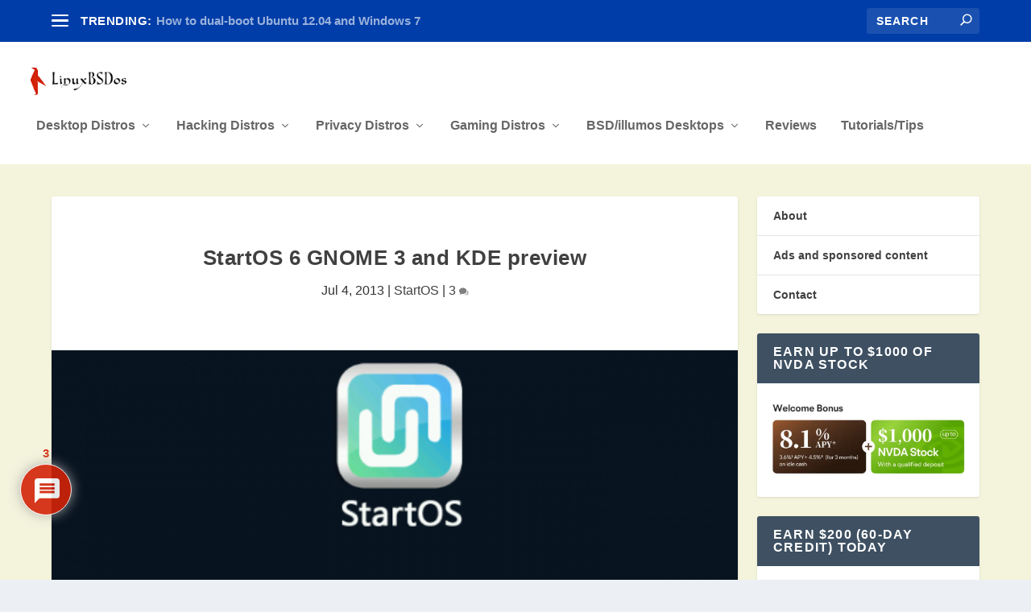

--- FILE ---
content_type: text/html; charset=UTF-8
request_url: https://linuxbsdos.com/2013/07/04/startos-6-gnome-3-and-kde-preview/
body_size: 35513
content:
<!DOCTYPE html>
<!--[if IE 6]>
<html id="ie6" lang="en-US">
<![endif]-->
<!--[if IE 7]>
<html id="ie7" lang="en-US">
<![endif]-->
<!--[if IE 8]>
<html id="ie8" lang="en-US">
<![endif]-->
<!--[if !(IE 6) | !(IE 7) | !(IE 8)  ]><!-->
<html lang="en-US">
<!--<![endif]-->
<head>
	<meta charset="UTF-8" />
			
	<meta http-equiv="X-UA-Compatible" content="IE=edge">
	<link rel="pingback" href="https://linuxbsdos.com/xmlrpc.php" />

		<!--[if lt IE 9]>
	<script src="https://linuxbsdos.com/wp-content/themes/Extra/scripts/ext/html5.js" type="text/javascript"></script>
	<![endif]-->

	<script type="text/javascript">
		document.documentElement.className = 'js';
	</script>

	<title>StartOS 6 GNOME 3 and KDE preview | LinuxBSDos.com</title>
<meta name='robots' content='max-image-preview:large' />
<script type="text/javascript">
			let jqueryParams=[],jQuery=function(r){return jqueryParams=[...jqueryParams,r],jQuery},$=function(r){return jqueryParams=[...jqueryParams,r],$};window.jQuery=jQuery,window.$=jQuery;let customHeadScripts=!1;jQuery.fn=jQuery.prototype={},$.fn=jQuery.prototype={},jQuery.noConflict=function(r){if(window.jQuery)return jQuery=window.jQuery,$=window.jQuery,customHeadScripts=!0,jQuery.noConflict},jQuery.ready=function(r){jqueryParams=[...jqueryParams,r]},$.ready=function(r){jqueryParams=[...jqueryParams,r]},jQuery.load=function(r){jqueryParams=[...jqueryParams,r]},$.load=function(r){jqueryParams=[...jqueryParams,r]},jQuery.fn.ready=function(r){jqueryParams=[...jqueryParams,r]},$.fn.ready=function(r){jqueryParams=[...jqueryParams,r]};</script><link rel="alternate" type="application/rss+xml" title="LinuxBSDos.com &raquo; Feed" href="https://linuxbsdos.com/feed/" />
<link rel="alternate" type="application/rss+xml" title="LinuxBSDos.com &raquo; Comments Feed" href="https://linuxbsdos.com/comments/feed/" />
<link rel="alternate" type="application/rss+xml" title="LinuxBSDos.com &raquo; StartOS 6 GNOME 3 and KDE preview Comments Feed" href="https://linuxbsdos.com/2013/07/04/startos-6-gnome-3-and-kde-preview/feed/" />
<link rel="alternate" title="oEmbed (JSON)" type="application/json+oembed" href="https://linuxbsdos.com/wp-json/oembed/1.0/embed?url=https%3A%2F%2Flinuxbsdos.com%2F2013%2F07%2F04%2Fstartos-6-gnome-3-and-kde-preview%2F" />
<link rel="alternate" title="oEmbed (XML)" type="text/xml+oembed" href="https://linuxbsdos.com/wp-json/oembed/1.0/embed?url=https%3A%2F%2Flinuxbsdos.com%2F2013%2F07%2F04%2Fstartos-6-gnome-3-and-kde-preview%2F&#038;format=xml" />
<meta content="Extra v.4.27.5" name="generator"/>
<link rel='stylesheet' id='wp-block-library-css' href='https://linuxbsdos.com/wp-includes/css/dist/block-library/style.min.css?ver=6.9' type='text/css' media='all' />
<style id='wp-block-page-list-inline-css' type='text/css'>
.wp-block-navigation .wp-block-page-list{align-items:var(--navigation-layout-align,initial);background-color:inherit;display:flex;flex-direction:var(--navigation-layout-direction,initial);flex-wrap:var(--navigation-layout-wrap,wrap);justify-content:var(--navigation-layout-justify,initial)}.wp-block-navigation .wp-block-navigation-item{background-color:inherit}.wp-block-page-list{box-sizing:border-box}
/*# sourceURL=https://linuxbsdos.com/wp-includes/blocks/page-list/style.min.css */
</style>
<style id='wp-block-social-links-inline-css' type='text/css'>
.wp-block-social-links{background:none;box-sizing:border-box;margin-left:0;padding-left:0;padding-right:0;text-indent:0}.wp-block-social-links .wp-social-link a,.wp-block-social-links .wp-social-link a:hover{border-bottom:0;box-shadow:none;text-decoration:none}.wp-block-social-links .wp-social-link svg{height:1em;width:1em}.wp-block-social-links .wp-social-link span:not(.screen-reader-text){font-size:.65em;margin-left:.5em;margin-right:.5em}.wp-block-social-links.has-small-icon-size{font-size:16px}.wp-block-social-links,.wp-block-social-links.has-normal-icon-size{font-size:24px}.wp-block-social-links.has-large-icon-size{font-size:36px}.wp-block-social-links.has-huge-icon-size{font-size:48px}.wp-block-social-links.aligncenter{display:flex;justify-content:center}.wp-block-social-links.alignright{justify-content:flex-end}.wp-block-social-link{border-radius:9999px;display:block}@media not (prefers-reduced-motion){.wp-block-social-link{transition:transform .1s ease}}.wp-block-social-link{height:auto}.wp-block-social-link a{align-items:center;display:flex;line-height:0}.wp-block-social-link:hover{transform:scale(1.1)}.wp-block-social-links .wp-block-social-link.wp-social-link{display:inline-block;margin:0;padding:0}.wp-block-social-links .wp-block-social-link.wp-social-link .wp-block-social-link-anchor,.wp-block-social-links .wp-block-social-link.wp-social-link .wp-block-social-link-anchor svg,.wp-block-social-links .wp-block-social-link.wp-social-link .wp-block-social-link-anchor:active,.wp-block-social-links .wp-block-social-link.wp-social-link .wp-block-social-link-anchor:hover,.wp-block-social-links .wp-block-social-link.wp-social-link .wp-block-social-link-anchor:visited{color:currentColor;fill:currentColor}:where(.wp-block-social-links:not(.is-style-logos-only)) .wp-social-link{background-color:#f0f0f0;color:#444}:where(.wp-block-social-links:not(.is-style-logos-only)) .wp-social-link-amazon{background-color:#f90;color:#fff}:where(.wp-block-social-links:not(.is-style-logos-only)) .wp-social-link-bandcamp{background-color:#1ea0c3;color:#fff}:where(.wp-block-social-links:not(.is-style-logos-only)) .wp-social-link-behance{background-color:#0757fe;color:#fff}:where(.wp-block-social-links:not(.is-style-logos-only)) .wp-social-link-bluesky{background-color:#0a7aff;color:#fff}:where(.wp-block-social-links:not(.is-style-logos-only)) .wp-social-link-codepen{background-color:#1e1f26;color:#fff}:where(.wp-block-social-links:not(.is-style-logos-only)) .wp-social-link-deviantart{background-color:#02e49b;color:#fff}:where(.wp-block-social-links:not(.is-style-logos-only)) .wp-social-link-discord{background-color:#5865f2;color:#fff}:where(.wp-block-social-links:not(.is-style-logos-only)) .wp-social-link-dribbble{background-color:#e94c89;color:#fff}:where(.wp-block-social-links:not(.is-style-logos-only)) .wp-social-link-dropbox{background-color:#4280ff;color:#fff}:where(.wp-block-social-links:not(.is-style-logos-only)) .wp-social-link-etsy{background-color:#f45800;color:#fff}:where(.wp-block-social-links:not(.is-style-logos-only)) .wp-social-link-facebook{background-color:#0866ff;color:#fff}:where(.wp-block-social-links:not(.is-style-logos-only)) .wp-social-link-fivehundredpx{background-color:#000;color:#fff}:where(.wp-block-social-links:not(.is-style-logos-only)) .wp-social-link-flickr{background-color:#0461dd;color:#fff}:where(.wp-block-social-links:not(.is-style-logos-only)) .wp-social-link-foursquare{background-color:#e65678;color:#fff}:where(.wp-block-social-links:not(.is-style-logos-only)) .wp-social-link-github{background-color:#24292d;color:#fff}:where(.wp-block-social-links:not(.is-style-logos-only)) .wp-social-link-goodreads{background-color:#eceadd;color:#382110}:where(.wp-block-social-links:not(.is-style-logos-only)) .wp-social-link-google{background-color:#ea4434;color:#fff}:where(.wp-block-social-links:not(.is-style-logos-only)) .wp-social-link-gravatar{background-color:#1d4fc4;color:#fff}:where(.wp-block-social-links:not(.is-style-logos-only)) .wp-social-link-instagram{background-color:#f00075;color:#fff}:where(.wp-block-social-links:not(.is-style-logos-only)) .wp-social-link-lastfm{background-color:#e21b24;color:#fff}:where(.wp-block-social-links:not(.is-style-logos-only)) .wp-social-link-linkedin{background-color:#0d66c2;color:#fff}:where(.wp-block-social-links:not(.is-style-logos-only)) .wp-social-link-mastodon{background-color:#3288d4;color:#fff}:where(.wp-block-social-links:not(.is-style-logos-only)) .wp-social-link-medium{background-color:#000;color:#fff}:where(.wp-block-social-links:not(.is-style-logos-only)) .wp-social-link-meetup{background-color:#f6405f;color:#fff}:where(.wp-block-social-links:not(.is-style-logos-only)) .wp-social-link-patreon{background-color:#000;color:#fff}:where(.wp-block-social-links:not(.is-style-logos-only)) .wp-social-link-pinterest{background-color:#e60122;color:#fff}:where(.wp-block-social-links:not(.is-style-logos-only)) .wp-social-link-pocket{background-color:#ef4155;color:#fff}:where(.wp-block-social-links:not(.is-style-logos-only)) .wp-social-link-reddit{background-color:#ff4500;color:#fff}:where(.wp-block-social-links:not(.is-style-logos-only)) .wp-social-link-skype{background-color:#0478d7;color:#fff}:where(.wp-block-social-links:not(.is-style-logos-only)) .wp-social-link-snapchat{background-color:#fefc00;color:#fff;stroke:#000}:where(.wp-block-social-links:not(.is-style-logos-only)) .wp-social-link-soundcloud{background-color:#ff5600;color:#fff}:where(.wp-block-social-links:not(.is-style-logos-only)) .wp-social-link-spotify{background-color:#1bd760;color:#fff}:where(.wp-block-social-links:not(.is-style-logos-only)) .wp-social-link-telegram{background-color:#2aabee;color:#fff}:where(.wp-block-social-links:not(.is-style-logos-only)) .wp-social-link-threads{background-color:#000;color:#fff}:where(.wp-block-social-links:not(.is-style-logos-only)) .wp-social-link-tiktok{background-color:#000;color:#fff}:where(.wp-block-social-links:not(.is-style-logos-only)) .wp-social-link-tumblr{background-color:#011835;color:#fff}:where(.wp-block-social-links:not(.is-style-logos-only)) .wp-social-link-twitch{background-color:#6440a4;color:#fff}:where(.wp-block-social-links:not(.is-style-logos-only)) .wp-social-link-twitter{background-color:#1da1f2;color:#fff}:where(.wp-block-social-links:not(.is-style-logos-only)) .wp-social-link-vimeo{background-color:#1eb7ea;color:#fff}:where(.wp-block-social-links:not(.is-style-logos-only)) .wp-social-link-vk{background-color:#4680c2;color:#fff}:where(.wp-block-social-links:not(.is-style-logos-only)) .wp-social-link-wordpress{background-color:#3499cd;color:#fff}:where(.wp-block-social-links:not(.is-style-logos-only)) .wp-social-link-whatsapp{background-color:#25d366;color:#fff}:where(.wp-block-social-links:not(.is-style-logos-only)) .wp-social-link-x{background-color:#000;color:#fff}:where(.wp-block-social-links:not(.is-style-logos-only)) .wp-social-link-yelp{background-color:#d32422;color:#fff}:where(.wp-block-social-links:not(.is-style-logos-only)) .wp-social-link-youtube{background-color:red;color:#fff}:where(.wp-block-social-links.is-style-logos-only) .wp-social-link{background:none}:where(.wp-block-social-links.is-style-logos-only) .wp-social-link svg{height:1.25em;width:1.25em}:where(.wp-block-social-links.is-style-logos-only) .wp-social-link-amazon{color:#f90}:where(.wp-block-social-links.is-style-logos-only) .wp-social-link-bandcamp{color:#1ea0c3}:where(.wp-block-social-links.is-style-logos-only) .wp-social-link-behance{color:#0757fe}:where(.wp-block-social-links.is-style-logos-only) .wp-social-link-bluesky{color:#0a7aff}:where(.wp-block-social-links.is-style-logos-only) .wp-social-link-codepen{color:#1e1f26}:where(.wp-block-social-links.is-style-logos-only) .wp-social-link-deviantart{color:#02e49b}:where(.wp-block-social-links.is-style-logos-only) .wp-social-link-discord{color:#5865f2}:where(.wp-block-social-links.is-style-logos-only) .wp-social-link-dribbble{color:#e94c89}:where(.wp-block-social-links.is-style-logos-only) .wp-social-link-dropbox{color:#4280ff}:where(.wp-block-social-links.is-style-logos-only) .wp-social-link-etsy{color:#f45800}:where(.wp-block-social-links.is-style-logos-only) .wp-social-link-facebook{color:#0866ff}:where(.wp-block-social-links.is-style-logos-only) .wp-social-link-fivehundredpx{color:#000}:where(.wp-block-social-links.is-style-logos-only) .wp-social-link-flickr{color:#0461dd}:where(.wp-block-social-links.is-style-logos-only) .wp-social-link-foursquare{color:#e65678}:where(.wp-block-social-links.is-style-logos-only) .wp-social-link-github{color:#24292d}:where(.wp-block-social-links.is-style-logos-only) .wp-social-link-goodreads{color:#382110}:where(.wp-block-social-links.is-style-logos-only) .wp-social-link-google{color:#ea4434}:where(.wp-block-social-links.is-style-logos-only) .wp-social-link-gravatar{color:#1d4fc4}:where(.wp-block-social-links.is-style-logos-only) .wp-social-link-instagram{color:#f00075}:where(.wp-block-social-links.is-style-logos-only) .wp-social-link-lastfm{color:#e21b24}:where(.wp-block-social-links.is-style-logos-only) .wp-social-link-linkedin{color:#0d66c2}:where(.wp-block-social-links.is-style-logos-only) .wp-social-link-mastodon{color:#3288d4}:where(.wp-block-social-links.is-style-logos-only) .wp-social-link-medium{color:#000}:where(.wp-block-social-links.is-style-logos-only) .wp-social-link-meetup{color:#f6405f}:where(.wp-block-social-links.is-style-logos-only) .wp-social-link-patreon{color:#000}:where(.wp-block-social-links.is-style-logos-only) .wp-social-link-pinterest{color:#e60122}:where(.wp-block-social-links.is-style-logos-only) .wp-social-link-pocket{color:#ef4155}:where(.wp-block-social-links.is-style-logos-only) .wp-social-link-reddit{color:#ff4500}:where(.wp-block-social-links.is-style-logos-only) .wp-social-link-skype{color:#0478d7}:where(.wp-block-social-links.is-style-logos-only) .wp-social-link-snapchat{color:#fff;stroke:#000}:where(.wp-block-social-links.is-style-logos-only) .wp-social-link-soundcloud{color:#ff5600}:where(.wp-block-social-links.is-style-logos-only) .wp-social-link-spotify{color:#1bd760}:where(.wp-block-social-links.is-style-logos-only) .wp-social-link-telegram{color:#2aabee}:where(.wp-block-social-links.is-style-logos-only) .wp-social-link-threads{color:#000}:where(.wp-block-social-links.is-style-logos-only) .wp-social-link-tiktok{color:#000}:where(.wp-block-social-links.is-style-logos-only) .wp-social-link-tumblr{color:#011835}:where(.wp-block-social-links.is-style-logos-only) .wp-social-link-twitch{color:#6440a4}:where(.wp-block-social-links.is-style-logos-only) .wp-social-link-twitter{color:#1da1f2}:where(.wp-block-social-links.is-style-logos-only) .wp-social-link-vimeo{color:#1eb7ea}:where(.wp-block-social-links.is-style-logos-only) .wp-social-link-vk{color:#4680c2}:where(.wp-block-social-links.is-style-logos-only) .wp-social-link-whatsapp{color:#25d366}:where(.wp-block-social-links.is-style-logos-only) .wp-social-link-wordpress{color:#3499cd}:where(.wp-block-social-links.is-style-logos-only) .wp-social-link-x{color:#000}:where(.wp-block-social-links.is-style-logos-only) .wp-social-link-yelp{color:#d32422}:where(.wp-block-social-links.is-style-logos-only) .wp-social-link-youtube{color:red}.wp-block-social-links.is-style-pill-shape .wp-social-link{width:auto}:root :where(.wp-block-social-links .wp-social-link a){padding:.25em}:root :where(.wp-block-social-links.is-style-logos-only .wp-social-link a){padding:0}:root :where(.wp-block-social-links.is-style-pill-shape .wp-social-link a){padding-left:.6666666667em;padding-right:.6666666667em}.wp-block-social-links:not(.has-icon-color):not(.has-icon-background-color) .wp-social-link-snapchat .wp-block-social-link-label{color:#000}
/*# sourceURL=https://linuxbsdos.com/wp-includes/blocks/social-links/style.min.css */
</style>
<style id='global-styles-inline-css' type='text/css'>
:root{--wp--preset--aspect-ratio--square: 1;--wp--preset--aspect-ratio--4-3: 4/3;--wp--preset--aspect-ratio--3-4: 3/4;--wp--preset--aspect-ratio--3-2: 3/2;--wp--preset--aspect-ratio--2-3: 2/3;--wp--preset--aspect-ratio--16-9: 16/9;--wp--preset--aspect-ratio--9-16: 9/16;--wp--preset--color--black: #000000;--wp--preset--color--cyan-bluish-gray: #abb8c3;--wp--preset--color--white: #ffffff;--wp--preset--color--pale-pink: #f78da7;--wp--preset--color--vivid-red: #cf2e2e;--wp--preset--color--luminous-vivid-orange: #ff6900;--wp--preset--color--luminous-vivid-amber: #fcb900;--wp--preset--color--light-green-cyan: #7bdcb5;--wp--preset--color--vivid-green-cyan: #00d084;--wp--preset--color--pale-cyan-blue: #8ed1fc;--wp--preset--color--vivid-cyan-blue: #0693e3;--wp--preset--color--vivid-purple: #9b51e0;--wp--preset--gradient--vivid-cyan-blue-to-vivid-purple: linear-gradient(135deg,rgb(6,147,227) 0%,rgb(155,81,224) 100%);--wp--preset--gradient--light-green-cyan-to-vivid-green-cyan: linear-gradient(135deg,rgb(122,220,180) 0%,rgb(0,208,130) 100%);--wp--preset--gradient--luminous-vivid-amber-to-luminous-vivid-orange: linear-gradient(135deg,rgb(252,185,0) 0%,rgb(255,105,0) 100%);--wp--preset--gradient--luminous-vivid-orange-to-vivid-red: linear-gradient(135deg,rgb(255,105,0) 0%,rgb(207,46,46) 100%);--wp--preset--gradient--very-light-gray-to-cyan-bluish-gray: linear-gradient(135deg,rgb(238,238,238) 0%,rgb(169,184,195) 100%);--wp--preset--gradient--cool-to-warm-spectrum: linear-gradient(135deg,rgb(74,234,220) 0%,rgb(151,120,209) 20%,rgb(207,42,186) 40%,rgb(238,44,130) 60%,rgb(251,105,98) 80%,rgb(254,248,76) 100%);--wp--preset--gradient--blush-light-purple: linear-gradient(135deg,rgb(255,206,236) 0%,rgb(152,150,240) 100%);--wp--preset--gradient--blush-bordeaux: linear-gradient(135deg,rgb(254,205,165) 0%,rgb(254,45,45) 50%,rgb(107,0,62) 100%);--wp--preset--gradient--luminous-dusk: linear-gradient(135deg,rgb(255,203,112) 0%,rgb(199,81,192) 50%,rgb(65,88,208) 100%);--wp--preset--gradient--pale-ocean: linear-gradient(135deg,rgb(255,245,203) 0%,rgb(182,227,212) 50%,rgb(51,167,181) 100%);--wp--preset--gradient--electric-grass: linear-gradient(135deg,rgb(202,248,128) 0%,rgb(113,206,126) 100%);--wp--preset--gradient--midnight: linear-gradient(135deg,rgb(2,3,129) 0%,rgb(40,116,252) 100%);--wp--preset--font-size--small: 13px;--wp--preset--font-size--medium: 20px;--wp--preset--font-size--large: 36px;--wp--preset--font-size--x-large: 42px;--wp--preset--spacing--20: 0.44rem;--wp--preset--spacing--30: 0.67rem;--wp--preset--spacing--40: 1rem;--wp--preset--spacing--50: 1.5rem;--wp--preset--spacing--60: 2.25rem;--wp--preset--spacing--70: 3.38rem;--wp--preset--spacing--80: 5.06rem;--wp--preset--shadow--natural: 6px 6px 9px rgba(0, 0, 0, 0.2);--wp--preset--shadow--deep: 12px 12px 50px rgba(0, 0, 0, 0.4);--wp--preset--shadow--sharp: 6px 6px 0px rgba(0, 0, 0, 0.2);--wp--preset--shadow--outlined: 6px 6px 0px -3px rgb(255, 255, 255), 6px 6px rgb(0, 0, 0);--wp--preset--shadow--crisp: 6px 6px 0px rgb(0, 0, 0);}:root { --wp--style--global--content-size: 856px;--wp--style--global--wide-size: 1280px; }:where(body) { margin: 0; }.wp-site-blocks > .alignleft { float: left; margin-right: 2em; }.wp-site-blocks > .alignright { float: right; margin-left: 2em; }.wp-site-blocks > .aligncenter { justify-content: center; margin-left: auto; margin-right: auto; }:where(.is-layout-flex){gap: 0.5em;}:where(.is-layout-grid){gap: 0.5em;}.is-layout-flow > .alignleft{float: left;margin-inline-start: 0;margin-inline-end: 2em;}.is-layout-flow > .alignright{float: right;margin-inline-start: 2em;margin-inline-end: 0;}.is-layout-flow > .aligncenter{margin-left: auto !important;margin-right: auto !important;}.is-layout-constrained > .alignleft{float: left;margin-inline-start: 0;margin-inline-end: 2em;}.is-layout-constrained > .alignright{float: right;margin-inline-start: 2em;margin-inline-end: 0;}.is-layout-constrained > .aligncenter{margin-left: auto !important;margin-right: auto !important;}.is-layout-constrained > :where(:not(.alignleft):not(.alignright):not(.alignfull)){max-width: var(--wp--style--global--content-size);margin-left: auto !important;margin-right: auto !important;}.is-layout-constrained > .alignwide{max-width: var(--wp--style--global--wide-size);}body .is-layout-flex{display: flex;}.is-layout-flex{flex-wrap: wrap;align-items: center;}.is-layout-flex > :is(*, div){margin: 0;}body .is-layout-grid{display: grid;}.is-layout-grid > :is(*, div){margin: 0;}body{padding-top: 0px;padding-right: 0px;padding-bottom: 0px;padding-left: 0px;}:root :where(.wp-element-button, .wp-block-button__link){background-color: #32373c;border-width: 0;color: #fff;font-family: inherit;font-size: inherit;font-style: inherit;font-weight: inherit;letter-spacing: inherit;line-height: inherit;padding-top: calc(0.667em + 2px);padding-right: calc(1.333em + 2px);padding-bottom: calc(0.667em + 2px);padding-left: calc(1.333em + 2px);text-decoration: none;text-transform: inherit;}.has-black-color{color: var(--wp--preset--color--black) !important;}.has-cyan-bluish-gray-color{color: var(--wp--preset--color--cyan-bluish-gray) !important;}.has-white-color{color: var(--wp--preset--color--white) !important;}.has-pale-pink-color{color: var(--wp--preset--color--pale-pink) !important;}.has-vivid-red-color{color: var(--wp--preset--color--vivid-red) !important;}.has-luminous-vivid-orange-color{color: var(--wp--preset--color--luminous-vivid-orange) !important;}.has-luminous-vivid-amber-color{color: var(--wp--preset--color--luminous-vivid-amber) !important;}.has-light-green-cyan-color{color: var(--wp--preset--color--light-green-cyan) !important;}.has-vivid-green-cyan-color{color: var(--wp--preset--color--vivid-green-cyan) !important;}.has-pale-cyan-blue-color{color: var(--wp--preset--color--pale-cyan-blue) !important;}.has-vivid-cyan-blue-color{color: var(--wp--preset--color--vivid-cyan-blue) !important;}.has-vivid-purple-color{color: var(--wp--preset--color--vivid-purple) !important;}.has-black-background-color{background-color: var(--wp--preset--color--black) !important;}.has-cyan-bluish-gray-background-color{background-color: var(--wp--preset--color--cyan-bluish-gray) !important;}.has-white-background-color{background-color: var(--wp--preset--color--white) !important;}.has-pale-pink-background-color{background-color: var(--wp--preset--color--pale-pink) !important;}.has-vivid-red-background-color{background-color: var(--wp--preset--color--vivid-red) !important;}.has-luminous-vivid-orange-background-color{background-color: var(--wp--preset--color--luminous-vivid-orange) !important;}.has-luminous-vivid-amber-background-color{background-color: var(--wp--preset--color--luminous-vivid-amber) !important;}.has-light-green-cyan-background-color{background-color: var(--wp--preset--color--light-green-cyan) !important;}.has-vivid-green-cyan-background-color{background-color: var(--wp--preset--color--vivid-green-cyan) !important;}.has-pale-cyan-blue-background-color{background-color: var(--wp--preset--color--pale-cyan-blue) !important;}.has-vivid-cyan-blue-background-color{background-color: var(--wp--preset--color--vivid-cyan-blue) !important;}.has-vivid-purple-background-color{background-color: var(--wp--preset--color--vivid-purple) !important;}.has-black-border-color{border-color: var(--wp--preset--color--black) !important;}.has-cyan-bluish-gray-border-color{border-color: var(--wp--preset--color--cyan-bluish-gray) !important;}.has-white-border-color{border-color: var(--wp--preset--color--white) !important;}.has-pale-pink-border-color{border-color: var(--wp--preset--color--pale-pink) !important;}.has-vivid-red-border-color{border-color: var(--wp--preset--color--vivid-red) !important;}.has-luminous-vivid-orange-border-color{border-color: var(--wp--preset--color--luminous-vivid-orange) !important;}.has-luminous-vivid-amber-border-color{border-color: var(--wp--preset--color--luminous-vivid-amber) !important;}.has-light-green-cyan-border-color{border-color: var(--wp--preset--color--light-green-cyan) !important;}.has-vivid-green-cyan-border-color{border-color: var(--wp--preset--color--vivid-green-cyan) !important;}.has-pale-cyan-blue-border-color{border-color: var(--wp--preset--color--pale-cyan-blue) !important;}.has-vivid-cyan-blue-border-color{border-color: var(--wp--preset--color--vivid-cyan-blue) !important;}.has-vivid-purple-border-color{border-color: var(--wp--preset--color--vivid-purple) !important;}.has-vivid-cyan-blue-to-vivid-purple-gradient-background{background: var(--wp--preset--gradient--vivid-cyan-blue-to-vivid-purple) !important;}.has-light-green-cyan-to-vivid-green-cyan-gradient-background{background: var(--wp--preset--gradient--light-green-cyan-to-vivid-green-cyan) !important;}.has-luminous-vivid-amber-to-luminous-vivid-orange-gradient-background{background: var(--wp--preset--gradient--luminous-vivid-amber-to-luminous-vivid-orange) !important;}.has-luminous-vivid-orange-to-vivid-red-gradient-background{background: var(--wp--preset--gradient--luminous-vivid-orange-to-vivid-red) !important;}.has-very-light-gray-to-cyan-bluish-gray-gradient-background{background: var(--wp--preset--gradient--very-light-gray-to-cyan-bluish-gray) !important;}.has-cool-to-warm-spectrum-gradient-background{background: var(--wp--preset--gradient--cool-to-warm-spectrum) !important;}.has-blush-light-purple-gradient-background{background: var(--wp--preset--gradient--blush-light-purple) !important;}.has-blush-bordeaux-gradient-background{background: var(--wp--preset--gradient--blush-bordeaux) !important;}.has-luminous-dusk-gradient-background{background: var(--wp--preset--gradient--luminous-dusk) !important;}.has-pale-ocean-gradient-background{background: var(--wp--preset--gradient--pale-ocean) !important;}.has-electric-grass-gradient-background{background: var(--wp--preset--gradient--electric-grass) !important;}.has-midnight-gradient-background{background: var(--wp--preset--gradient--midnight) !important;}.has-small-font-size{font-size: var(--wp--preset--font-size--small) !important;}.has-medium-font-size{font-size: var(--wp--preset--font-size--medium) !important;}.has-large-font-size{font-size: var(--wp--preset--font-size--large) !important;}.has-x-large-font-size{font-size: var(--wp--preset--font-size--x-large) !important;}
/*# sourceURL=global-styles-inline-css */
</style>

<link rel='stylesheet' id='et_monarch-css-css' href='https://linuxbsdos.com/wp-content/plugins/monarch/css/style.css?ver=1.4.14' type='text/css' media='all' />
<link rel='stylesheet' id='extra-style-css' href='https://linuxbsdos.com/wp-content/themes/Extra/style.min.css?ver=4.27.5' type='text/css' media='all' />
<style id='extra-dynamic-critical-inline-css' type='text/css'>
@font-face{font-family:ETmodules;font-display:block;src:url(//linuxbsdos.com/wp-content/themes/Extra/core/admin/fonts/modules/base/modules.eot);src:url(//linuxbsdos.com/wp-content/themes/Extra/core/admin/fonts/modules/base/modules.eot?#iefix) format("embedded-opentype"),url(//linuxbsdos.com/wp-content/themes/Extra/core/admin/fonts/modules/base/modules.woff) format("woff"),url(//linuxbsdos.com/wp-content/themes/Extra/core/admin/fonts/modules/base/modules.ttf) format("truetype"),url(//linuxbsdos.com/wp-content/themes/Extra/core/admin/fonts/modules/base/modules.svg#ETmodules) format("svg");font-weight:400;font-style:normal}
.et_audio_content,.et_link_content,.et_quote_content{background-color:#2ea3f2}.et_pb_post .et-pb-controllers a{margin-bottom:10px}.format-gallery .et-pb-controllers{bottom:0}.et_pb_blog_grid .et_audio_content{margin-bottom:19px}.et_pb_row .et_pb_blog_grid .et_pb_post .et_pb_slide{min-height:180px}.et_audio_content .wp-block-audio{margin:0;padding:0}.et_audio_content h2{line-height:44px}.et_pb_column_1_2 .et_audio_content h2,.et_pb_column_1_3 .et_audio_content h2,.et_pb_column_1_4 .et_audio_content h2,.et_pb_column_1_5 .et_audio_content h2,.et_pb_column_1_6 .et_audio_content h2,.et_pb_column_2_5 .et_audio_content h2,.et_pb_column_3_5 .et_audio_content h2,.et_pb_column_3_8 .et_audio_content h2{margin-bottom:9px;margin-top:0}.et_pb_column_1_2 .et_audio_content,.et_pb_column_3_5 .et_audio_content{padding:35px 40px}.et_pb_column_1_2 .et_audio_content h2,.et_pb_column_3_5 .et_audio_content h2{line-height:32px}.et_pb_column_1_3 .et_audio_content,.et_pb_column_1_4 .et_audio_content,.et_pb_column_1_5 .et_audio_content,.et_pb_column_1_6 .et_audio_content,.et_pb_column_2_5 .et_audio_content,.et_pb_column_3_8 .et_audio_content{padding:35px 20px}.et_pb_column_1_3 .et_audio_content h2,.et_pb_column_1_4 .et_audio_content h2,.et_pb_column_1_5 .et_audio_content h2,.et_pb_column_1_6 .et_audio_content h2,.et_pb_column_2_5 .et_audio_content h2,.et_pb_column_3_8 .et_audio_content h2{font-size:18px;line-height:26px}article.et_pb_has_overlay .et_pb_blog_image_container{position:relative}.et_pb_post>.et_main_video_container{position:relative;margin-bottom:30px}.et_pb_post .et_pb_video_overlay .et_pb_video_play{color:#fff}.et_pb_post .et_pb_video_overlay_hover:hover{background:rgba(0,0,0,.6)}.et_audio_content,.et_link_content,.et_quote_content{text-align:center;word-wrap:break-word;position:relative;padding:50px 60px}.et_audio_content h2,.et_link_content a.et_link_main_url,.et_link_content h2,.et_quote_content blockquote cite,.et_quote_content blockquote p{color:#fff!important}.et_quote_main_link{position:absolute;text-indent:-9999px;width:100%;height:100%;display:block;top:0;left:0}.et_quote_content blockquote{padding:0;margin:0;border:none}.et_audio_content h2,.et_link_content h2,.et_quote_content blockquote p{margin-top:0}.et_audio_content h2{margin-bottom:20px}.et_audio_content h2,.et_link_content h2,.et_quote_content blockquote p{line-height:44px}.et_link_content a.et_link_main_url,.et_quote_content blockquote cite{font-size:18px;font-weight:200}.et_quote_content blockquote cite{font-style:normal}.et_pb_column_2_3 .et_quote_content{padding:50px 42px 45px}.et_pb_column_2_3 .et_audio_content,.et_pb_column_2_3 .et_link_content{padding:40px 40px 45px}.et_pb_column_1_2 .et_audio_content,.et_pb_column_1_2 .et_link_content,.et_pb_column_1_2 .et_quote_content,.et_pb_column_3_5 .et_audio_content,.et_pb_column_3_5 .et_link_content,.et_pb_column_3_5 .et_quote_content{padding:35px 40px}.et_pb_column_1_2 .et_quote_content blockquote p,.et_pb_column_3_5 .et_quote_content blockquote p{font-size:26px;line-height:32px}.et_pb_column_1_2 .et_audio_content h2,.et_pb_column_1_2 .et_link_content h2,.et_pb_column_3_5 .et_audio_content h2,.et_pb_column_3_5 .et_link_content h2{line-height:32px}.et_pb_column_1_2 .et_link_content a.et_link_main_url,.et_pb_column_1_2 .et_quote_content blockquote cite,.et_pb_column_3_5 .et_link_content a.et_link_main_url,.et_pb_column_3_5 .et_quote_content blockquote cite{font-size:14px}.et_pb_column_1_3 .et_quote_content,.et_pb_column_1_4 .et_quote_content,.et_pb_column_1_5 .et_quote_content,.et_pb_column_1_6 .et_quote_content,.et_pb_column_2_5 .et_quote_content,.et_pb_column_3_8 .et_quote_content{padding:35px 30px 32px}.et_pb_column_1_3 .et_audio_content,.et_pb_column_1_3 .et_link_content,.et_pb_column_1_4 .et_audio_content,.et_pb_column_1_4 .et_link_content,.et_pb_column_1_5 .et_audio_content,.et_pb_column_1_5 .et_link_content,.et_pb_column_1_6 .et_audio_content,.et_pb_column_1_6 .et_link_content,.et_pb_column_2_5 .et_audio_content,.et_pb_column_2_5 .et_link_content,.et_pb_column_3_8 .et_audio_content,.et_pb_column_3_8 .et_link_content{padding:35px 20px}.et_pb_column_1_3 .et_audio_content h2,.et_pb_column_1_3 .et_link_content h2,.et_pb_column_1_3 .et_quote_content blockquote p,.et_pb_column_1_4 .et_audio_content h2,.et_pb_column_1_4 .et_link_content h2,.et_pb_column_1_4 .et_quote_content blockquote p,.et_pb_column_1_5 .et_audio_content h2,.et_pb_column_1_5 .et_link_content h2,.et_pb_column_1_5 .et_quote_content blockquote p,.et_pb_column_1_6 .et_audio_content h2,.et_pb_column_1_6 .et_link_content h2,.et_pb_column_1_6 .et_quote_content blockquote p,.et_pb_column_2_5 .et_audio_content h2,.et_pb_column_2_5 .et_link_content h2,.et_pb_column_2_5 .et_quote_content blockquote p,.et_pb_column_3_8 .et_audio_content h2,.et_pb_column_3_8 .et_link_content h2,.et_pb_column_3_8 .et_quote_content blockquote p{font-size:18px;line-height:26px}.et_pb_column_1_3 .et_link_content a.et_link_main_url,.et_pb_column_1_3 .et_quote_content blockquote cite,.et_pb_column_1_4 .et_link_content a.et_link_main_url,.et_pb_column_1_4 .et_quote_content blockquote cite,.et_pb_column_1_5 .et_link_content a.et_link_main_url,.et_pb_column_1_5 .et_quote_content blockquote cite,.et_pb_column_1_6 .et_link_content a.et_link_main_url,.et_pb_column_1_6 .et_quote_content blockquote cite,.et_pb_column_2_5 .et_link_content a.et_link_main_url,.et_pb_column_2_5 .et_quote_content blockquote cite,.et_pb_column_3_8 .et_link_content a.et_link_main_url,.et_pb_column_3_8 .et_quote_content blockquote cite{font-size:14px}.et_pb_post .et_pb_gallery_post_type .et_pb_slide{min-height:500px;background-size:cover!important;background-position:top}.format-gallery .et_pb_slider.gallery-not-found .et_pb_slide{box-shadow:inset 0 0 10px rgba(0,0,0,.1)}.format-gallery .et_pb_slider:hover .et-pb-arrow-prev{left:0}.format-gallery .et_pb_slider:hover .et-pb-arrow-next{right:0}.et_pb_post>.et_pb_slider{margin-bottom:30px}.et_pb_column_3_4 .et_pb_post .et_pb_slide{min-height:442px}.et_pb_column_2_3 .et_pb_post .et_pb_slide{min-height:390px}.et_pb_column_1_2 .et_pb_post .et_pb_slide,.et_pb_column_3_5 .et_pb_post .et_pb_slide{min-height:284px}.et_pb_column_1_3 .et_pb_post .et_pb_slide,.et_pb_column_2_5 .et_pb_post .et_pb_slide,.et_pb_column_3_8 .et_pb_post .et_pb_slide{min-height:180px}.et_pb_column_1_4 .et_pb_post .et_pb_slide,.et_pb_column_1_5 .et_pb_post .et_pb_slide,.et_pb_column_1_6 .et_pb_post .et_pb_slide{min-height:125px}.et_pb_portfolio.et_pb_section_parallax .pagination,.et_pb_portfolio.et_pb_section_video .pagination,.et_pb_portfolio_grid.et_pb_section_parallax .pagination,.et_pb_portfolio_grid.et_pb_section_video .pagination{position:relative}.et_pb_bg_layout_light .et_pb_post .post-meta,.et_pb_bg_layout_light .et_pb_post .post-meta a,.et_pb_bg_layout_light .et_pb_post p{color:#666}.et_pb_bg_layout_dark .et_pb_post .post-meta,.et_pb_bg_layout_dark .et_pb_post .post-meta a,.et_pb_bg_layout_dark .et_pb_post p{color:inherit}.et_pb_text_color_dark .et_audio_content h2,.et_pb_text_color_dark .et_link_content a.et_link_main_url,.et_pb_text_color_dark .et_link_content h2,.et_pb_text_color_dark .et_quote_content blockquote cite,.et_pb_text_color_dark .et_quote_content blockquote p{color:#666!important}.et_pb_text_color_dark.et_audio_content h2,.et_pb_text_color_dark.et_link_content a.et_link_main_url,.et_pb_text_color_dark.et_link_content h2,.et_pb_text_color_dark.et_quote_content blockquote cite,.et_pb_text_color_dark.et_quote_content blockquote p{color:#bbb!important}.et_pb_text_color_dark.et_audio_content,.et_pb_text_color_dark.et_link_content,.et_pb_text_color_dark.et_quote_content{background-color:#e8e8e8}@media (min-width:981px) and (max-width:1100px){.et_quote_content{padding:50px 70px 45px}.et_pb_column_2_3 .et_quote_content{padding:50px 50px 45px}.et_pb_column_1_2 .et_quote_content,.et_pb_column_3_5 .et_quote_content{padding:35px 47px 30px}.et_pb_column_1_3 .et_quote_content,.et_pb_column_1_4 .et_quote_content,.et_pb_column_1_5 .et_quote_content,.et_pb_column_1_6 .et_quote_content,.et_pb_column_2_5 .et_quote_content,.et_pb_column_3_8 .et_quote_content{padding:35px 25px 32px}.et_pb_column_4_4 .et_pb_post .et_pb_slide{min-height:534px}.et_pb_column_3_4 .et_pb_post .et_pb_slide{min-height:392px}.et_pb_column_2_3 .et_pb_post .et_pb_slide{min-height:345px}.et_pb_column_1_2 .et_pb_post .et_pb_slide,.et_pb_column_3_5 .et_pb_post .et_pb_slide{min-height:250px}.et_pb_column_1_3 .et_pb_post .et_pb_slide,.et_pb_column_2_5 .et_pb_post .et_pb_slide,.et_pb_column_3_8 .et_pb_post .et_pb_slide{min-height:155px}.et_pb_column_1_4 .et_pb_post .et_pb_slide,.et_pb_column_1_5 .et_pb_post .et_pb_slide,.et_pb_column_1_6 .et_pb_post .et_pb_slide{min-height:108px}}@media (max-width:980px){.et_pb_bg_layout_dark_tablet .et_audio_content h2{color:#fff!important}.et_pb_text_color_dark_tablet.et_audio_content h2{color:#bbb!important}.et_pb_text_color_dark_tablet.et_audio_content{background-color:#e8e8e8}.et_pb_bg_layout_dark_tablet .et_audio_content h2,.et_pb_bg_layout_dark_tablet .et_link_content a.et_link_main_url,.et_pb_bg_layout_dark_tablet .et_link_content h2,.et_pb_bg_layout_dark_tablet .et_quote_content blockquote cite,.et_pb_bg_layout_dark_tablet .et_quote_content blockquote p{color:#fff!important}.et_pb_text_color_dark_tablet .et_audio_content h2,.et_pb_text_color_dark_tablet .et_link_content a.et_link_main_url,.et_pb_text_color_dark_tablet .et_link_content h2,.et_pb_text_color_dark_tablet .et_quote_content blockquote cite,.et_pb_text_color_dark_tablet .et_quote_content blockquote p{color:#666!important}.et_pb_text_color_dark_tablet.et_audio_content h2,.et_pb_text_color_dark_tablet.et_link_content a.et_link_main_url,.et_pb_text_color_dark_tablet.et_link_content h2,.et_pb_text_color_dark_tablet.et_quote_content blockquote cite,.et_pb_text_color_dark_tablet.et_quote_content blockquote p{color:#bbb!important}.et_pb_text_color_dark_tablet.et_audio_content,.et_pb_text_color_dark_tablet.et_link_content,.et_pb_text_color_dark_tablet.et_quote_content{background-color:#e8e8e8}}@media (min-width:768px) and (max-width:980px){.et_audio_content h2{font-size:26px!important;line-height:44px!important;margin-bottom:24px!important}.et_pb_post>.et_pb_gallery_post_type>.et_pb_slides>.et_pb_slide{min-height:384px!important}.et_quote_content{padding:50px 43px 45px!important}.et_quote_content blockquote p{font-size:26px!important;line-height:44px!important}.et_quote_content blockquote cite{font-size:18px!important}.et_link_content{padding:40px 40px 45px}.et_link_content h2{font-size:26px!important;line-height:44px!important}.et_link_content a.et_link_main_url{font-size:18px!important}}@media (max-width:767px){.et_audio_content h2,.et_link_content h2,.et_quote_content,.et_quote_content blockquote p{font-size:20px!important;line-height:26px!important}.et_audio_content,.et_link_content{padding:35px 20px!important}.et_audio_content h2{margin-bottom:9px!important}.et_pb_bg_layout_dark_phone .et_audio_content h2{color:#fff!important}.et_pb_text_color_dark_phone.et_audio_content{background-color:#e8e8e8}.et_link_content a.et_link_main_url,.et_quote_content blockquote cite{font-size:14px!important}.format-gallery .et-pb-controllers{height:auto}.et_pb_post>.et_pb_gallery_post_type>.et_pb_slides>.et_pb_slide{min-height:222px!important}.et_pb_bg_layout_dark_phone .et_audio_content h2,.et_pb_bg_layout_dark_phone .et_link_content a.et_link_main_url,.et_pb_bg_layout_dark_phone .et_link_content h2,.et_pb_bg_layout_dark_phone .et_quote_content blockquote cite,.et_pb_bg_layout_dark_phone .et_quote_content blockquote p{color:#fff!important}.et_pb_text_color_dark_phone .et_audio_content h2,.et_pb_text_color_dark_phone .et_link_content a.et_link_main_url,.et_pb_text_color_dark_phone .et_link_content h2,.et_pb_text_color_dark_phone .et_quote_content blockquote cite,.et_pb_text_color_dark_phone .et_quote_content blockquote p{color:#666!important}.et_pb_text_color_dark_phone.et_audio_content h2,.et_pb_text_color_dark_phone.et_link_content a.et_link_main_url,.et_pb_text_color_dark_phone.et_link_content h2,.et_pb_text_color_dark_phone.et_quote_content blockquote cite,.et_pb_text_color_dark_phone.et_quote_content blockquote p{color:#bbb!important}.et_pb_text_color_dark_phone.et_audio_content,.et_pb_text_color_dark_phone.et_link_content,.et_pb_text_color_dark_phone.et_quote_content{background-color:#e8e8e8}}@media (max-width:479px){.et_pb_column_1_2 .et_pb_carousel_item .et_pb_video_play,.et_pb_column_1_3 .et_pb_carousel_item .et_pb_video_play,.et_pb_column_2_3 .et_pb_carousel_item .et_pb_video_play,.et_pb_column_2_5 .et_pb_carousel_item .et_pb_video_play,.et_pb_column_3_5 .et_pb_carousel_item .et_pb_video_play,.et_pb_column_3_8 .et_pb_carousel_item .et_pb_video_play{font-size:1.5rem;line-height:1.5rem;margin-left:-.75rem;margin-top:-.75rem}.et_audio_content,.et_quote_content{padding:35px 20px!important}.et_pb_post>.et_pb_gallery_post_type>.et_pb_slides>.et_pb_slide{min-height:156px!important}}.et_full_width_page .et_gallery_item{float:left;width:20.875%;margin:0 5.5% 5.5% 0}.et_full_width_page .et_gallery_item:nth-child(3n){margin-right:5.5%}.et_full_width_page .et_gallery_item:nth-child(3n+1){clear:none}.et_full_width_page .et_gallery_item:nth-child(4n){margin-right:0}.et_full_width_page .et_gallery_item:nth-child(4n+1){clear:both}
.et_pb_slider{position:relative;overflow:hidden}.et_pb_slide{padding:0 6%;background-size:cover;background-position:50%;background-repeat:no-repeat}.et_pb_slider .et_pb_slide{display:none;float:left;margin-right:-100%;position:relative;width:100%;text-align:center;list-style:none!important;background-position:50%;background-size:100%;background-size:cover}.et_pb_slider .et_pb_slide:first-child{display:list-item}.et-pb-controllers{position:absolute;bottom:20px;left:0;width:100%;text-align:center;z-index:10}.et-pb-controllers a{display:inline-block;background-color:hsla(0,0%,100%,.5);text-indent:-9999px;border-radius:7px;width:7px;height:7px;margin-right:10px;padding:0;opacity:.5}.et-pb-controllers .et-pb-active-control{opacity:1}.et-pb-controllers a:last-child{margin-right:0}.et-pb-controllers .et-pb-active-control{background-color:#fff}.et_pb_slides .et_pb_temp_slide{display:block}.et_pb_slides:after{content:"";display:block;clear:both;visibility:hidden;line-height:0;height:0;width:0}@media (max-width:980px){.et_pb_bg_layout_light_tablet .et-pb-controllers .et-pb-active-control{background-color:#333}.et_pb_bg_layout_light_tablet .et-pb-controllers a{background-color:rgba(0,0,0,.3)}.et_pb_bg_layout_light_tablet .et_pb_slide_content{color:#333}.et_pb_bg_layout_dark_tablet .et_pb_slide_description{text-shadow:0 1px 3px rgba(0,0,0,.3)}.et_pb_bg_layout_dark_tablet .et_pb_slide_content{color:#fff}.et_pb_bg_layout_dark_tablet .et-pb-controllers .et-pb-active-control{background-color:#fff}.et_pb_bg_layout_dark_tablet .et-pb-controllers a{background-color:hsla(0,0%,100%,.5)}}@media (max-width:767px){.et-pb-controllers{position:absolute;bottom:5%;left:0;width:100%;text-align:center;z-index:10;height:14px}.et_transparent_nav .et_pb_section:first-child .et-pb-controllers{bottom:18px}.et_pb_bg_layout_light_phone.et_pb_slider_with_overlay .et_pb_slide_overlay_container,.et_pb_bg_layout_light_phone.et_pb_slider_with_text_overlay .et_pb_text_overlay_wrapper{background-color:hsla(0,0%,100%,.9)}.et_pb_bg_layout_light_phone .et-pb-controllers .et-pb-active-control{background-color:#333}.et_pb_bg_layout_dark_phone.et_pb_slider_with_overlay .et_pb_slide_overlay_container,.et_pb_bg_layout_dark_phone.et_pb_slider_with_text_overlay .et_pb_text_overlay_wrapper,.et_pb_bg_layout_light_phone .et-pb-controllers a{background-color:rgba(0,0,0,.3)}.et_pb_bg_layout_dark_phone .et-pb-controllers .et-pb-active-control{background-color:#fff}.et_pb_bg_layout_dark_phone .et-pb-controllers a{background-color:hsla(0,0%,100%,.5)}}.et_mobile_device .et_pb_slider_parallax .et_pb_slide,.et_mobile_device .et_pb_slides .et_parallax_bg.et_pb_parallax_css{background-attachment:scroll}
.et-pb-arrow-next,.et-pb-arrow-prev{position:absolute;top:50%;z-index:100;font-size:48px;color:#fff;margin-top:-24px;transition:all .2s ease-in-out;opacity:0}.et_pb_bg_layout_light .et-pb-arrow-next,.et_pb_bg_layout_light .et-pb-arrow-prev{color:#333}.et_pb_slider:hover .et-pb-arrow-prev{left:22px;opacity:1}.et_pb_slider:hover .et-pb-arrow-next{right:22px;opacity:1}.et_pb_bg_layout_light .et-pb-controllers .et-pb-active-control{background-color:#333}.et_pb_bg_layout_light .et-pb-controllers a{background-color:rgba(0,0,0,.3)}.et-pb-arrow-next:hover,.et-pb-arrow-prev:hover{text-decoration:none}.et-pb-arrow-next span,.et-pb-arrow-prev span{display:none}.et-pb-arrow-prev{left:-22px}.et-pb-arrow-next{right:-22px}.et-pb-arrow-prev:before{content:"4"}.et-pb-arrow-next:before{content:"5"}.format-gallery .et-pb-arrow-next,.format-gallery .et-pb-arrow-prev{color:#fff}.et_pb_column_1_3 .et_pb_slider:hover .et-pb-arrow-prev,.et_pb_column_1_4 .et_pb_slider:hover .et-pb-arrow-prev,.et_pb_column_1_5 .et_pb_slider:hover .et-pb-arrow-prev,.et_pb_column_1_6 .et_pb_slider:hover .et-pb-arrow-prev,.et_pb_column_2_5 .et_pb_slider:hover .et-pb-arrow-prev{left:0}.et_pb_column_1_3 .et_pb_slider:hover .et-pb-arrow-next,.et_pb_column_1_4 .et_pb_slider:hover .et-pb-arrow-prev,.et_pb_column_1_5 .et_pb_slider:hover .et-pb-arrow-prev,.et_pb_column_1_6 .et_pb_slider:hover .et-pb-arrow-prev,.et_pb_column_2_5 .et_pb_slider:hover .et-pb-arrow-next{right:0}.et_pb_column_1_4 .et_pb_slider .et_pb_slide,.et_pb_column_1_5 .et_pb_slider .et_pb_slide,.et_pb_column_1_6 .et_pb_slider .et_pb_slide{min-height:170px}.et_pb_column_1_4 .et_pb_slider:hover .et-pb-arrow-next,.et_pb_column_1_5 .et_pb_slider:hover .et-pb-arrow-next,.et_pb_column_1_6 .et_pb_slider:hover .et-pb-arrow-next{right:0}@media (max-width:980px){.et_pb_bg_layout_light_tablet .et-pb-arrow-next,.et_pb_bg_layout_light_tablet .et-pb-arrow-prev{color:#333}.et_pb_bg_layout_dark_tablet .et-pb-arrow-next,.et_pb_bg_layout_dark_tablet .et-pb-arrow-prev{color:#fff}}@media (max-width:767px){.et_pb_slider:hover .et-pb-arrow-prev{left:0;opacity:1}.et_pb_slider:hover .et-pb-arrow-next{right:0;opacity:1}.et_pb_bg_layout_light_phone .et-pb-arrow-next,.et_pb_bg_layout_light_phone .et-pb-arrow-prev{color:#333}.et_pb_bg_layout_dark_phone .et-pb-arrow-next,.et_pb_bg_layout_dark_phone .et-pb-arrow-prev{color:#fff}}.et_mobile_device .et-pb-arrow-prev{left:22px;opacity:1}.et_mobile_device .et-pb-arrow-next{right:22px;opacity:1}@media (max-width:767px){.et_mobile_device .et-pb-arrow-prev{left:0;opacity:1}.et_mobile_device .et-pb-arrow-next{right:0;opacity:1}}
.et_overlay{z-index:-1;position:absolute;top:0;left:0;display:block;width:100%;height:100%;background:hsla(0,0%,100%,.9);opacity:0;pointer-events:none;transition:all .3s;border:1px solid #e5e5e5;box-sizing:border-box;-webkit-backface-visibility:hidden;backface-visibility:hidden;-webkit-font-smoothing:antialiased}.et_overlay:before{color:#2ea3f2;content:"\E050";position:absolute;top:50%;left:50%;transform:translate(-50%,-50%);font-size:32px;transition:all .4s}.et_portfolio_image,.et_shop_image{position:relative;display:block}.et_pb_has_overlay:not(.et_pb_image):hover .et_overlay,.et_portfolio_image:hover .et_overlay,.et_shop_image:hover .et_overlay{z-index:3;opacity:1}#ie7 .et_overlay,#ie8 .et_overlay{display:none}.et_pb_module.et_pb_has_overlay{position:relative}.et_pb_module.et_pb_has_overlay .et_overlay,article.et_pb_has_overlay{border:none}
.et_pb_blog_grid .et_audio_container .mejs-container .mejs-controls .mejs-time span{font-size:14px}.et_audio_container .mejs-container{width:auto!important;min-width:unset!important;height:auto!important}.et_audio_container .mejs-container,.et_audio_container .mejs-container .mejs-controls,.et_audio_container .mejs-embed,.et_audio_container .mejs-embed body{background:none;height:auto}.et_audio_container .mejs-controls .mejs-time-rail .mejs-time-loaded,.et_audio_container .mejs-time.mejs-currenttime-container{display:none!important}.et_audio_container .mejs-time{display:block!important;padding:0;margin-left:10px;margin-right:90px;line-height:inherit}.et_audio_container .mejs-android .mejs-time,.et_audio_container .mejs-ios .mejs-time,.et_audio_container .mejs-ipad .mejs-time,.et_audio_container .mejs-iphone .mejs-time{margin-right:0}.et_audio_container .mejs-controls .mejs-horizontal-volume-slider .mejs-horizontal-volume-total,.et_audio_container .mejs-controls .mejs-time-rail .mejs-time-total{background:hsla(0,0%,100%,.5);border-radius:5px;height:4px;margin:8px 0 0;top:0;right:0;left:auto}.et_audio_container .mejs-controls>div{height:20px!important}.et_audio_container .mejs-controls div.mejs-time-rail{padding-top:0;position:relative;display:block!important;margin-left:42px;margin-right:0}.et_audio_container span.mejs-time-total.mejs-time-slider{display:block!important;position:relative!important;max-width:100%;min-width:unset!important}.et_audio_container .mejs-button.mejs-volume-button{width:auto;height:auto;margin-left:auto;position:absolute;right:59px;bottom:-2px}.et_audio_container .mejs-controls .mejs-horizontal-volume-slider .mejs-horizontal-volume-current,.et_audio_container .mejs-controls .mejs-time-rail .mejs-time-current{background:#fff;height:4px;border-radius:5px}.et_audio_container .mejs-controls .mejs-horizontal-volume-slider .mejs-horizontal-volume-handle,.et_audio_container .mejs-controls .mejs-time-rail .mejs-time-handle{display:block;border:none;width:10px}.et_audio_container .mejs-time-rail .mejs-time-handle-content{border-radius:100%;transform:scale(1)}.et_pb_text_color_dark .et_audio_container .mejs-time-rail .mejs-time-handle-content{border-color:#666}.et_audio_container .mejs-time-rail .mejs-time-hovered{height:4px}.et_audio_container .mejs-controls .mejs-horizontal-volume-slider .mejs-horizontal-volume-handle{background:#fff;border-radius:5px;height:10px;position:absolute;top:-3px}.et_audio_container .mejs-container .mejs-controls .mejs-time span{font-size:18px}.et_audio_container .mejs-controls a.mejs-horizontal-volume-slider{display:block!important;height:19px;margin-left:5px;position:absolute;right:0;bottom:0}.et_audio_container .mejs-controls div.mejs-horizontal-volume-slider{height:4px}.et_audio_container .mejs-playpause-button button,.et_audio_container .mejs-volume-button button{background:none!important;margin:0!important;width:auto!important;height:auto!important;position:relative!important;z-index:99}.et_audio_container .mejs-playpause-button button:before{content:"E"!important;font-size:32px;left:0;top:-8px}.et_audio_container .mejs-playpause-button button:before,.et_audio_container .mejs-volume-button button:before{color:#fff}.et_audio_container .mejs-playpause-button{margin-top:-7px!important;width:auto!important;height:auto!important;position:absolute}.et_audio_container .mejs-controls .mejs-button button:focus{outline:none}.et_audio_container .mejs-playpause-button.mejs-pause button:before{content:"`"!important}.et_audio_container .mejs-volume-button button:before{content:"\E068";font-size:18px}.et_pb_text_color_dark .et_audio_container .mejs-controls .mejs-horizontal-volume-slider .mejs-horizontal-volume-total,.et_pb_text_color_dark .et_audio_container .mejs-controls .mejs-time-rail .mejs-time-total{background:hsla(0,0%,60%,.5)}.et_pb_text_color_dark .et_audio_container .mejs-controls .mejs-horizontal-volume-slider .mejs-horizontal-volume-current,.et_pb_text_color_dark .et_audio_container .mejs-controls .mejs-time-rail .mejs-time-current{background:#999}.et_pb_text_color_dark .et_audio_container .mejs-playpause-button button:before,.et_pb_text_color_dark .et_audio_container .mejs-volume-button button:before{color:#666}.et_pb_text_color_dark .et_audio_container .mejs-controls .mejs-horizontal-volume-slider .mejs-horizontal-volume-handle,.et_pb_text_color_dark .mejs-controls .mejs-time-rail .mejs-time-handle{background:#666}.et_pb_text_color_dark .mejs-container .mejs-controls .mejs-time span{color:#999}.et_pb_column_1_3 .et_audio_container .mejs-container .mejs-controls .mejs-time span,.et_pb_column_1_4 .et_audio_container .mejs-container .mejs-controls .mejs-time span,.et_pb_column_1_5 .et_audio_container .mejs-container .mejs-controls .mejs-time span,.et_pb_column_1_6 .et_audio_container .mejs-container .mejs-controls .mejs-time span,.et_pb_column_2_5 .et_audio_container .mejs-container .mejs-controls .mejs-time span,.et_pb_column_3_8 .et_audio_container .mejs-container .mejs-controls .mejs-time span{font-size:14px}.et_audio_container .mejs-container .mejs-controls{padding:0;flex-wrap:wrap;min-width:unset!important;position:relative}@media (max-width:980px){.et_pb_column_1_3 .et_audio_container .mejs-container .mejs-controls .mejs-time span,.et_pb_column_1_4 .et_audio_container .mejs-container .mejs-controls .mejs-time span,.et_pb_column_1_5 .et_audio_container .mejs-container .mejs-controls .mejs-time span,.et_pb_column_1_6 .et_audio_container .mejs-container .mejs-controls .mejs-time span,.et_pb_column_2_5 .et_audio_container .mejs-container .mejs-controls .mejs-time span,.et_pb_column_3_8 .et_audio_container .mejs-container .mejs-controls .mejs-time span{font-size:18px}.et_pb_bg_layout_dark_tablet .et_audio_container .mejs-controls .mejs-horizontal-volume-slider .mejs-horizontal-volume-total,.et_pb_bg_layout_dark_tablet .et_audio_container .mejs-controls .mejs-time-rail .mejs-time-total{background:hsla(0,0%,100%,.5)}.et_pb_bg_layout_dark_tablet .et_audio_container .mejs-controls .mejs-horizontal-volume-slider .mejs-horizontal-volume-current,.et_pb_bg_layout_dark_tablet .et_audio_container .mejs-controls .mejs-time-rail .mejs-time-current{background:#fff}.et_pb_bg_layout_dark_tablet .et_audio_container .mejs-playpause-button button:before,.et_pb_bg_layout_dark_tablet .et_audio_container .mejs-volume-button button:before{color:#fff}.et_pb_bg_layout_dark_tablet .et_audio_container .mejs-controls .mejs-horizontal-volume-slider .mejs-horizontal-volume-handle,.et_pb_bg_layout_dark_tablet .mejs-controls .mejs-time-rail .mejs-time-handle{background:#fff}.et_pb_bg_layout_dark_tablet .mejs-container .mejs-controls .mejs-time span{color:#fff}.et_pb_text_color_dark_tablet .et_audio_container .mejs-controls .mejs-horizontal-volume-slider .mejs-horizontal-volume-total,.et_pb_text_color_dark_tablet .et_audio_container .mejs-controls .mejs-time-rail .mejs-time-total{background:hsla(0,0%,60%,.5)}.et_pb_text_color_dark_tablet .et_audio_container .mejs-controls .mejs-horizontal-volume-slider .mejs-horizontal-volume-current,.et_pb_text_color_dark_tablet .et_audio_container .mejs-controls .mejs-time-rail .mejs-time-current{background:#999}.et_pb_text_color_dark_tablet .et_audio_container .mejs-playpause-button button:before,.et_pb_text_color_dark_tablet .et_audio_container .mejs-volume-button button:before{color:#666}.et_pb_text_color_dark_tablet .et_audio_container .mejs-controls .mejs-horizontal-volume-slider .mejs-horizontal-volume-handle,.et_pb_text_color_dark_tablet .mejs-controls .mejs-time-rail .mejs-time-handle{background:#666}.et_pb_text_color_dark_tablet .mejs-container .mejs-controls .mejs-time span{color:#999}}@media (max-width:767px){.et_audio_container .mejs-container .mejs-controls .mejs-time span{font-size:14px!important}.et_pb_bg_layout_dark_phone .et_audio_container .mejs-controls .mejs-horizontal-volume-slider .mejs-horizontal-volume-total,.et_pb_bg_layout_dark_phone .et_audio_container .mejs-controls .mejs-time-rail .mejs-time-total{background:hsla(0,0%,100%,.5)}.et_pb_bg_layout_dark_phone .et_audio_container .mejs-controls .mejs-horizontal-volume-slider .mejs-horizontal-volume-current,.et_pb_bg_layout_dark_phone .et_audio_container .mejs-controls .mejs-time-rail .mejs-time-current{background:#fff}.et_pb_bg_layout_dark_phone .et_audio_container .mejs-playpause-button button:before,.et_pb_bg_layout_dark_phone .et_audio_container .mejs-volume-button button:before{color:#fff}.et_pb_bg_layout_dark_phone .et_audio_container .mejs-controls .mejs-horizontal-volume-slider .mejs-horizontal-volume-handle,.et_pb_bg_layout_dark_phone .mejs-controls .mejs-time-rail .mejs-time-handle{background:#fff}.et_pb_bg_layout_dark_phone .mejs-container .mejs-controls .mejs-time span{color:#fff}.et_pb_text_color_dark_phone .et_audio_container .mejs-controls .mejs-horizontal-volume-slider .mejs-horizontal-volume-total,.et_pb_text_color_dark_phone .et_audio_container .mejs-controls .mejs-time-rail .mejs-time-total{background:hsla(0,0%,60%,.5)}.et_pb_text_color_dark_phone .et_audio_container .mejs-controls .mejs-horizontal-volume-slider .mejs-horizontal-volume-current,.et_pb_text_color_dark_phone .et_audio_container .mejs-controls .mejs-time-rail .mejs-time-current{background:#999}.et_pb_text_color_dark_phone .et_audio_container .mejs-playpause-button button:before,.et_pb_text_color_dark_phone .et_audio_container .mejs-volume-button button:before{color:#666}.et_pb_text_color_dark_phone .et_audio_container .mejs-controls .mejs-horizontal-volume-slider .mejs-horizontal-volume-handle,.et_pb_text_color_dark_phone .mejs-controls .mejs-time-rail .mejs-time-handle{background:#666}.et_pb_text_color_dark_phone .mejs-container .mejs-controls .mejs-time span{color:#999}}
.et_pb_video_box{display:block;position:relative;z-index:1;line-height:0}.et_pb_video_box video{width:100%!important;height:auto!important}.et_pb_video_overlay{position:absolute;z-index:10;top:0;left:0;height:100%;width:100%;background-size:cover;background-repeat:no-repeat;background-position:50%;cursor:pointer}.et_pb_video_play:before{font-family:ETmodules;content:"I"}.et_pb_video_play{display:block;position:absolute;z-index:100;color:#fff;left:50%;top:50%}.et_pb_column_1_2 .et_pb_video_play,.et_pb_column_2_3 .et_pb_video_play,.et_pb_column_3_4 .et_pb_video_play,.et_pb_column_3_5 .et_pb_video_play,.et_pb_column_4_4 .et_pb_video_play{font-size:6rem;line-height:6rem;margin-left:-3rem;margin-top:-3rem}.et_pb_column_1_3 .et_pb_video_play,.et_pb_column_1_4 .et_pb_video_play,.et_pb_column_1_5 .et_pb_video_play,.et_pb_column_1_6 .et_pb_video_play,.et_pb_column_2_5 .et_pb_video_play,.et_pb_column_3_8 .et_pb_video_play{font-size:3rem;line-height:3rem;margin-left:-1.5rem;margin-top:-1.5rem}.et_pb_bg_layout_light .et_pb_video_play{color:#333}.et_pb_video_overlay_hover{background:transparent;width:100%;height:100%;position:absolute;z-index:100;transition:all .5s ease-in-out}.et_pb_video .et_pb_video_overlay_hover:hover{background:rgba(0,0,0,.6)}@media (min-width:768px) and (max-width:980px){.et_pb_column_1_3 .et_pb_video_play,.et_pb_column_1_4 .et_pb_video_play,.et_pb_column_1_5 .et_pb_video_play,.et_pb_column_1_6 .et_pb_video_play,.et_pb_column_2_5 .et_pb_video_play,.et_pb_column_3_8 .et_pb_video_play{font-size:6rem;line-height:6rem;margin-left:-3rem;margin-top:-3rem}}@media (max-width:980px){.et_pb_bg_layout_light_tablet .et_pb_video_play{color:#333}}@media (max-width:768px){.et_pb_column_1_2 .et_pb_video_play,.et_pb_column_2_3 .et_pb_video_play,.et_pb_column_3_4 .et_pb_video_play,.et_pb_column_3_5 .et_pb_video_play,.et_pb_column_4_4 .et_pb_video_play{font-size:3rem;line-height:3rem;margin-left:-1.5rem;margin-top:-1.5rem}}@media (max-width:767px){.et_pb_bg_layout_light_phone .et_pb_video_play{color:#333}}
.et_post_gallery{padding:0!important;line-height:1.7!important;list-style:none!important}.et_gallery_item{float:left;width:28.353%;margin:0 7.47% 7.47% 0}.blocks-gallery-item,.et_gallery_item{padding-left:0!important}.blocks-gallery-item:before,.et_gallery_item:before{display:none}.et_gallery_item:nth-child(3n){margin-right:0}.et_gallery_item:nth-child(3n+1){clear:both}
.et_pb_post{margin-bottom:60px;word-wrap:break-word}.et_pb_fullwidth_post_content.et_pb_with_border img,.et_pb_post_content.et_pb_with_border img,.et_pb_with_border .et_pb_post .et_pb_slides,.et_pb_with_border .et_pb_post img:not(.woocommerce-placeholder),.et_pb_with_border.et_pb_posts .et_pb_post,.et_pb_with_border.et_pb_posts_nav span.nav-next a,.et_pb_with_border.et_pb_posts_nav span.nav-previous a{border:0 solid #333}.et_pb_post .entry-content{padding-top:30px}.et_pb_post .entry-featured-image-url{display:block;position:relative;margin-bottom:30px}.et_pb_post .entry-title a,.et_pb_post h2 a{text-decoration:none}.et_pb_post .post-meta{font-size:14px;margin-bottom:6px}.et_pb_post .more,.et_pb_post .post-meta a{text-decoration:none}.et_pb_post .more{color:#82c0c7}.et_pb_posts a.more-link{clear:both;display:block}.et_pb_posts .et_pb_post{position:relative}.et_pb_has_overlay.et_pb_post .et_pb_image_container a{display:block;position:relative;overflow:hidden}.et_pb_image_container img,.et_pb_post a img{vertical-align:bottom;max-width:100%}@media (min-width:981px) and (max-width:1100px){.et_pb_post{margin-bottom:42px}}@media (max-width:980px){.et_pb_post{margin-bottom:42px}.et_pb_bg_layout_light_tablet .et_pb_post .post-meta,.et_pb_bg_layout_light_tablet .et_pb_post .post-meta a,.et_pb_bg_layout_light_tablet .et_pb_post p{color:#666}.et_pb_bg_layout_dark_tablet .et_pb_post .post-meta,.et_pb_bg_layout_dark_tablet .et_pb_post .post-meta a,.et_pb_bg_layout_dark_tablet .et_pb_post p{color:inherit}.et_pb_bg_layout_dark_tablet .comment_postinfo a,.et_pb_bg_layout_dark_tablet .comment_postinfo span{color:#fff}}@media (max-width:767px){.et_pb_post{margin-bottom:42px}.et_pb_post>h2{font-size:18px}.et_pb_bg_layout_light_phone .et_pb_post .post-meta,.et_pb_bg_layout_light_phone .et_pb_post .post-meta a,.et_pb_bg_layout_light_phone .et_pb_post p{color:#666}.et_pb_bg_layout_dark_phone .et_pb_post .post-meta,.et_pb_bg_layout_dark_phone .et_pb_post .post-meta a,.et_pb_bg_layout_dark_phone .et_pb_post p{color:inherit}.et_pb_bg_layout_dark_phone .comment_postinfo a,.et_pb_bg_layout_dark_phone .comment_postinfo span{color:#fff}}@media (max-width:479px){.et_pb_post{margin-bottom:42px}.et_pb_post h2{font-size:16px;padding-bottom:0}.et_pb_post .post-meta{color:#666;font-size:14px}}
@media (min-width:981px){.et_pb_gutters3 .et_pb_column,.et_pb_gutters3.et_pb_row .et_pb_column{margin-right:5.5%}.et_pb_gutters3 .et_pb_column_4_4,.et_pb_gutters3.et_pb_row .et_pb_column_4_4{width:100%}.et_pb_gutters3 .et_pb_column_4_4 .et_pb_module,.et_pb_gutters3.et_pb_row .et_pb_column_4_4 .et_pb_module{margin-bottom:2.75%}.et_pb_gutters3 .et_pb_column_3_4,.et_pb_gutters3.et_pb_row .et_pb_column_3_4{width:73.625%}.et_pb_gutters3 .et_pb_column_3_4 .et_pb_module,.et_pb_gutters3.et_pb_row .et_pb_column_3_4 .et_pb_module{margin-bottom:3.735%}.et_pb_gutters3 .et_pb_column_2_3,.et_pb_gutters3.et_pb_row .et_pb_column_2_3{width:64.833%}.et_pb_gutters3 .et_pb_column_2_3 .et_pb_module,.et_pb_gutters3.et_pb_row .et_pb_column_2_3 .et_pb_module{margin-bottom:4.242%}.et_pb_gutters3 .et_pb_column_3_5,.et_pb_gutters3.et_pb_row .et_pb_column_3_5{width:57.8%}.et_pb_gutters3 .et_pb_column_3_5 .et_pb_module,.et_pb_gutters3.et_pb_row .et_pb_column_3_5 .et_pb_module{margin-bottom:4.758%}.et_pb_gutters3 .et_pb_column_1_2,.et_pb_gutters3.et_pb_row .et_pb_column_1_2{width:47.25%}.et_pb_gutters3 .et_pb_column_1_2 .et_pb_module,.et_pb_gutters3.et_pb_row .et_pb_column_1_2 .et_pb_module{margin-bottom:5.82%}.et_pb_gutters3 .et_pb_column_2_5,.et_pb_gutters3.et_pb_row .et_pb_column_2_5{width:36.7%}.et_pb_gutters3 .et_pb_column_2_5 .et_pb_module,.et_pb_gutters3.et_pb_row .et_pb_column_2_5 .et_pb_module{margin-bottom:7.493%}.et_pb_gutters3 .et_pb_column_1_3,.et_pb_gutters3.et_pb_row .et_pb_column_1_3{width:29.6667%}.et_pb_gutters3 .et_pb_column_1_3 .et_pb_module,.et_pb_gutters3.et_pb_row .et_pb_column_1_3 .et_pb_module{margin-bottom:9.27%}.et_pb_gutters3 .et_pb_column_1_4,.et_pb_gutters3.et_pb_row .et_pb_column_1_4{width:20.875%}.et_pb_gutters3 .et_pb_column_1_4 .et_pb_module,.et_pb_gutters3.et_pb_row .et_pb_column_1_4 .et_pb_module{margin-bottom:13.174%}.et_pb_gutters3 .et_pb_column_1_5,.et_pb_gutters3.et_pb_row .et_pb_column_1_5{width:15.6%}.et_pb_gutters3 .et_pb_column_1_5 .et_pb_module,.et_pb_gutters3.et_pb_row .et_pb_column_1_5 .et_pb_module{margin-bottom:17.628%}.et_pb_gutters3 .et_pb_column_1_6,.et_pb_gutters3.et_pb_row .et_pb_column_1_6{width:12.0833%}.et_pb_gutters3 .et_pb_column_1_6 .et_pb_module,.et_pb_gutters3.et_pb_row .et_pb_column_1_6 .et_pb_module{margin-bottom:22.759%}.et_pb_gutters3 .et_full_width_page.woocommerce-page ul.products li.product{width:20.875%;margin-right:5.5%;margin-bottom:5.5%}.et_pb_gutters3.et_left_sidebar.woocommerce-page #main-content ul.products li.product,.et_pb_gutters3.et_right_sidebar.woocommerce-page #main-content ul.products li.product{width:28.353%;margin-right:7.47%}.et_pb_gutters3.et_left_sidebar.woocommerce-page #main-content ul.products.columns-1 li.product,.et_pb_gutters3.et_right_sidebar.woocommerce-page #main-content ul.products.columns-1 li.product{width:100%;margin-right:0}.et_pb_gutters3.et_left_sidebar.woocommerce-page #main-content ul.products.columns-2 li.product,.et_pb_gutters3.et_right_sidebar.woocommerce-page #main-content ul.products.columns-2 li.product{width:48%;margin-right:4%}.et_pb_gutters3.et_left_sidebar.woocommerce-page #main-content ul.products.columns-2 li:nth-child(2n+2),.et_pb_gutters3.et_right_sidebar.woocommerce-page #main-content ul.products.columns-2 li:nth-child(2n+2){margin-right:0}.et_pb_gutters3.et_left_sidebar.woocommerce-page #main-content ul.products.columns-2 li:nth-child(3n+1),.et_pb_gutters3.et_right_sidebar.woocommerce-page #main-content ul.products.columns-2 li:nth-child(3n+1){clear:none}}
@media (min-width:981px){.et_pb_gutter.et_pb_gutters1 #left-area{width:75%}.et_pb_gutter.et_pb_gutters1 #sidebar{width:25%}.et_pb_gutters1.et_right_sidebar #left-area{padding-right:0}.et_pb_gutters1.et_left_sidebar #left-area{padding-left:0}.et_pb_gutter.et_pb_gutters1.et_right_sidebar #main-content .container:before{right:25%!important}.et_pb_gutter.et_pb_gutters1.et_left_sidebar #main-content .container:before{left:25%!important}.et_pb_gutters1 .et_pb_column,.et_pb_gutters1.et_pb_row .et_pb_column{margin-right:0}.et_pb_gutters1 .et_pb_column_4_4,.et_pb_gutters1.et_pb_row .et_pb_column_4_4{width:100%}.et_pb_gutters1 .et_pb_column_4_4 .et_pb_module,.et_pb_gutters1.et_pb_row .et_pb_column_4_4 .et_pb_module{margin-bottom:0}.et_pb_gutters1 .et_pb_column_3_4,.et_pb_gutters1.et_pb_row .et_pb_column_3_4{width:75%}.et_pb_gutters1 .et_pb_column_3_4 .et_pb_module,.et_pb_gutters1.et_pb_row .et_pb_column_3_4 .et_pb_module{margin-bottom:0}.et_pb_gutters1 .et_pb_column_2_3,.et_pb_gutters1.et_pb_row .et_pb_column_2_3{width:66.667%}.et_pb_gutters1 .et_pb_column_2_3 .et_pb_module,.et_pb_gutters1.et_pb_row .et_pb_column_2_3 .et_pb_module{margin-bottom:0}.et_pb_gutters1 .et_pb_column_3_5,.et_pb_gutters1.et_pb_row .et_pb_column_3_5{width:60%}.et_pb_gutters1 .et_pb_column_3_5 .et_pb_module,.et_pb_gutters1.et_pb_row .et_pb_column_3_5 .et_pb_module{margin-bottom:0}.et_pb_gutters1 .et_pb_column_1_2,.et_pb_gutters1.et_pb_row .et_pb_column_1_2{width:50%}.et_pb_gutters1 .et_pb_column_1_2 .et_pb_module,.et_pb_gutters1.et_pb_row .et_pb_column_1_2 .et_pb_module{margin-bottom:0}.et_pb_gutters1 .et_pb_column_2_5,.et_pb_gutters1.et_pb_row .et_pb_column_2_5{width:40%}.et_pb_gutters1 .et_pb_column_2_5 .et_pb_module,.et_pb_gutters1.et_pb_row .et_pb_column_2_5 .et_pb_module{margin-bottom:0}.et_pb_gutters1 .et_pb_column_1_3,.et_pb_gutters1.et_pb_row .et_pb_column_1_3{width:33.3333%}.et_pb_gutters1 .et_pb_column_1_3 .et_pb_module,.et_pb_gutters1.et_pb_row .et_pb_column_1_3 .et_pb_module{margin-bottom:0}.et_pb_gutters1 .et_pb_column_1_4,.et_pb_gutters1.et_pb_row .et_pb_column_1_4{width:25%}.et_pb_gutters1 .et_pb_column_1_4 .et_pb_module,.et_pb_gutters1.et_pb_row .et_pb_column_1_4 .et_pb_module{margin-bottom:0}.et_pb_gutters1 .et_pb_column_1_5,.et_pb_gutters1.et_pb_row .et_pb_column_1_5{width:20%}.et_pb_gutters1 .et_pb_column_1_5 .et_pb_module,.et_pb_gutters1.et_pb_row .et_pb_column_1_5 .et_pb_module{margin-bottom:0}.et_pb_gutters1 .et_pb_column_1_6,.et_pb_gutters1.et_pb_row .et_pb_column_1_6{width:16.6667%}.et_pb_gutters1 .et_pb_column_1_6 .et_pb_module,.et_pb_gutters1.et_pb_row .et_pb_column_1_6 .et_pb_module{margin-bottom:0}.et_pb_gutters1 .et_full_width_page.woocommerce-page ul.products li.product{width:25%;margin-right:0;margin-bottom:0}.et_pb_gutters1.et_left_sidebar.woocommerce-page #main-content ul.products li.product,.et_pb_gutters1.et_right_sidebar.woocommerce-page #main-content ul.products li.product{width:33.333%;margin-right:0}}@media (max-width:980px){.et_pb_gutters1 .et_pb_column,.et_pb_gutters1 .et_pb_column .et_pb_module,.et_pb_gutters1.et_pb_row .et_pb_column,.et_pb_gutters1.et_pb_row .et_pb_column .et_pb_module{margin-bottom:0}.et_pb_gutters1 .et_pb_row_1-2_1-4_1-4>.et_pb_column.et_pb_column_1_4,.et_pb_gutters1 .et_pb_row_1-4_1-4>.et_pb_column.et_pb_column_1_4,.et_pb_gutters1 .et_pb_row_1-4_1-4_1-2>.et_pb_column.et_pb_column_1_4,.et_pb_gutters1 .et_pb_row_1-5_1-5_3-5>.et_pb_column.et_pb_column_1_5,.et_pb_gutters1 .et_pb_row_3-5_1-5_1-5>.et_pb_column.et_pb_column_1_5,.et_pb_gutters1 .et_pb_row_4col>.et_pb_column.et_pb_column_1_4,.et_pb_gutters1 .et_pb_row_5col>.et_pb_column.et_pb_column_1_5,.et_pb_gutters1.et_pb_row_1-2_1-4_1-4>.et_pb_column.et_pb_column_1_4,.et_pb_gutters1.et_pb_row_1-4_1-4>.et_pb_column.et_pb_column_1_4,.et_pb_gutters1.et_pb_row_1-4_1-4_1-2>.et_pb_column.et_pb_column_1_4,.et_pb_gutters1.et_pb_row_1-5_1-5_3-5>.et_pb_column.et_pb_column_1_5,.et_pb_gutters1.et_pb_row_3-5_1-5_1-5>.et_pb_column.et_pb_column_1_5,.et_pb_gutters1.et_pb_row_4col>.et_pb_column.et_pb_column_1_4,.et_pb_gutters1.et_pb_row_5col>.et_pb_column.et_pb_column_1_5{width:50%;margin-right:0}.et_pb_gutters1 .et_pb_row_1-2_1-6_1-6_1-6>.et_pb_column.et_pb_column_1_6,.et_pb_gutters1 .et_pb_row_1-6_1-6_1-6>.et_pb_column.et_pb_column_1_6,.et_pb_gutters1 .et_pb_row_1-6_1-6_1-6_1-2>.et_pb_column.et_pb_column_1_6,.et_pb_gutters1 .et_pb_row_6col>.et_pb_column.et_pb_column_1_6,.et_pb_gutters1.et_pb_row_1-2_1-6_1-6_1-6>.et_pb_column.et_pb_column_1_6,.et_pb_gutters1.et_pb_row_1-6_1-6_1-6>.et_pb_column.et_pb_column_1_6,.et_pb_gutters1.et_pb_row_1-6_1-6_1-6_1-2>.et_pb_column.et_pb_column_1_6,.et_pb_gutters1.et_pb_row_6col>.et_pb_column.et_pb_column_1_6{width:33.333%;margin-right:0}.et_pb_gutters1 .et_pb_row_1-6_1-6_1-6_1-6>.et_pb_column.et_pb_column_1_6,.et_pb_gutters1.et_pb_row_1-6_1-6_1-6_1-6>.et_pb_column.et_pb_column_1_6{width:50%;margin-right:0}}@media (max-width:767px){.et_pb_gutters1 .et_pb_column,.et_pb_gutters1 .et_pb_column .et_pb_module,.et_pb_gutters1.et_pb_row .et_pb_column,.et_pb_gutters1.et_pb_row .et_pb_column .et_pb_module{margin-bottom:0}}@media (max-width:479px){.et_pb_gutters1 .et_pb_column,.et_pb_gutters1.et_pb_row .et_pb_column{margin:0!important}.et_pb_gutters1 .et_pb_column .et_pb_module,.et_pb_gutters1.et_pb_row .et_pb_column .et_pb_module{margin-bottom:0}}
@-webkit-keyframes fadeOutTop{0%{opacity:1;transform:translatey(0)}to{opacity:0;transform:translatey(-60%)}}@keyframes fadeOutTop{0%{opacity:1;transform:translatey(0)}to{opacity:0;transform:translatey(-60%)}}@-webkit-keyframes fadeInTop{0%{opacity:0;transform:translatey(-60%)}to{opacity:1;transform:translatey(0)}}@keyframes fadeInTop{0%{opacity:0;transform:translatey(-60%)}to{opacity:1;transform:translatey(0)}}@-webkit-keyframes fadeInBottom{0%{opacity:0;transform:translatey(60%)}to{opacity:1;transform:translatey(0)}}@keyframes fadeInBottom{0%{opacity:0;transform:translatey(60%)}to{opacity:1;transform:translatey(0)}}@-webkit-keyframes fadeOutBottom{0%{opacity:1;transform:translatey(0)}to{opacity:0;transform:translatey(60%)}}@keyframes fadeOutBottom{0%{opacity:1;transform:translatey(0)}to{opacity:0;transform:translatey(60%)}}@-webkit-keyframes Grow{0%{opacity:0;transform:scaleY(.5)}to{opacity:1;transform:scale(1)}}@keyframes Grow{0%{opacity:0;transform:scaleY(.5)}to{opacity:1;transform:scale(1)}}/*!
	  * Animate.css - http://daneden.me/animate
	  * Licensed under the MIT license - http://opensource.org/licenses/MIT
	  * Copyright (c) 2015 Daniel Eden
	 */@-webkit-keyframes flipInX{0%{transform:perspective(400px) rotateX(90deg);-webkit-animation-timing-function:ease-in;animation-timing-function:ease-in;opacity:0}40%{transform:perspective(400px) rotateX(-20deg);-webkit-animation-timing-function:ease-in;animation-timing-function:ease-in}60%{transform:perspective(400px) rotateX(10deg);opacity:1}80%{transform:perspective(400px) rotateX(-5deg)}to{transform:perspective(400px)}}@keyframes flipInX{0%{transform:perspective(400px) rotateX(90deg);-webkit-animation-timing-function:ease-in;animation-timing-function:ease-in;opacity:0}40%{transform:perspective(400px) rotateX(-20deg);-webkit-animation-timing-function:ease-in;animation-timing-function:ease-in}60%{transform:perspective(400px) rotateX(10deg);opacity:1}80%{transform:perspective(400px) rotateX(-5deg)}to{transform:perspective(400px)}}@-webkit-keyframes flipInY{0%{transform:perspective(400px) rotateY(90deg);-webkit-animation-timing-function:ease-in;animation-timing-function:ease-in;opacity:0}40%{transform:perspective(400px) rotateY(-20deg);-webkit-animation-timing-function:ease-in;animation-timing-function:ease-in}60%{transform:perspective(400px) rotateY(10deg);opacity:1}80%{transform:perspective(400px) rotateY(-5deg)}to{transform:perspective(400px)}}@keyframes flipInY{0%{transform:perspective(400px) rotateY(90deg);-webkit-animation-timing-function:ease-in;animation-timing-function:ease-in;opacity:0}40%{transform:perspective(400px) rotateY(-20deg);-webkit-animation-timing-function:ease-in;animation-timing-function:ease-in}60%{transform:perspective(400px) rotateY(10deg);opacity:1}80%{transform:perspective(400px) rotateY(-5deg)}to{transform:perspective(400px)}}
.nav li li{padding:0 20px;margin:0}.et-menu li li a{padding:6px 20px;width:200px}.nav li{position:relative;line-height:1em}.nav li li{position:relative;line-height:2em}.nav li ul{position:absolute;padding:20px 0;z-index:9999;width:240px;background:#fff;visibility:hidden;opacity:0;border-top:3px solid #2ea3f2;box-shadow:0 2px 5px rgba(0,0,0,.1);-moz-box-shadow:0 2px 5px rgba(0,0,0,.1);-webkit-box-shadow:0 2px 5px rgba(0,0,0,.1);-webkit-transform:translateZ(0);text-align:left}.nav li.et-hover>ul{visibility:visible}.nav li.et-touch-hover>ul,.nav li:hover>ul{opacity:1;visibility:visible}.nav li li ul{z-index:1000;top:-23px;left:240px}.nav li.et-reverse-direction-nav li ul{left:auto;right:240px}.nav li:hover{visibility:inherit}.et_mobile_menu li a,.nav li li a{font-size:14px;transition:opacity .2s ease-in-out,background-color .2s ease-in-out}.et_mobile_menu li a:hover,.nav ul li a:hover{background-color:rgba(0,0,0,.03);opacity:.7}.et-dropdown-removing>ul{display:none}.mega-menu .et-dropdown-removing>ul{display:block}.et-menu .menu-item-has-children>a:first-child:after{font-family:ETmodules;content:"3";font-size:16px;position:absolute;right:0;top:0;font-weight:800}.et-menu .menu-item-has-children>a:first-child{padding-right:20px}.et-menu li li.menu-item-has-children>a:first-child:after{right:20px;top:6px}.et-menu-nav li.mega-menu{position:inherit}.et-menu-nav li.mega-menu>ul{padding:30px 20px;position:absolute!important;width:100%;left:0!important}.et-menu-nav li.mega-menu ul li{margin:0;float:left!important;display:block!important;padding:0!important}.et-menu-nav li.mega-menu li>ul{-webkit-animation:none!important;animation:none!important;padding:0;border:none;left:auto;top:auto;width:240px!important;position:relative;box-shadow:none;-webkit-box-shadow:none}.et-menu-nav li.mega-menu li ul{visibility:visible;opacity:1;display:none}.et-menu-nav li.mega-menu.et-hover li ul,.et-menu-nav li.mega-menu:hover li ul{display:block}.et-menu-nav li.mega-menu:hover>ul{opacity:1!important;visibility:visible!important}.et-menu-nav li.mega-menu>ul>li>a:first-child{padding-top:0!important;font-weight:700;border-bottom:1px solid rgba(0,0,0,.03)}.et-menu-nav li.mega-menu>ul>li>a:first-child:hover{background-color:transparent!important}.et-menu-nav li.mega-menu li>a{width:200px!important}.et-menu-nav li.mega-menu.mega-menu-parent li>a,.et-menu-nav li.mega-menu.mega-menu-parent li li{width:100%!important}.et-menu-nav li.mega-menu.mega-menu-parent li>.sub-menu{float:left;width:100%!important}.et-menu-nav li.mega-menu>ul>li{width:25%;margin:0}.et-menu-nav li.mega-menu.mega-menu-parent-3>ul>li{width:33.33%}.et-menu-nav li.mega-menu.mega-menu-parent-2>ul>li{width:50%}.et-menu-nav li.mega-menu.mega-menu-parent-1>ul>li{width:100%}.et_pb_fullwidth_menu li.mega-menu .menu-item-has-children>a:first-child:after,.et_pb_menu li.mega-menu .menu-item-has-children>a:first-child:after{display:none}.et_fullwidth_nav #top-menu li.mega-menu>ul{width:auto;left:30px!important;right:30px!important}.et_mobile_menu{position:absolute;left:0;padding:5%;background:#fff;width:100%;visibility:visible;opacity:1;display:none;z-index:9999;border-top:3px solid #2ea3f2;box-shadow:0 2px 5px rgba(0,0,0,.1);-moz-box-shadow:0 2px 5px rgba(0,0,0,.1);-webkit-box-shadow:0 2px 5px rgba(0,0,0,.1)}#main-header .et_mobile_menu li ul,.et_pb_fullwidth_menu .et_mobile_menu li ul,.et_pb_menu .et_mobile_menu li ul{visibility:visible!important;display:block!important;padding-left:10px}.et_mobile_menu li li{padding-left:5%}.et_mobile_menu li a{border-bottom:1px solid rgba(0,0,0,.03);color:#666;padding:10px 5%;display:block}.et_mobile_menu .menu-item-has-children>a{font-weight:700;background-color:rgba(0,0,0,.03)}.et_mobile_menu li .menu-item-has-children>a{background-color:transparent}.et_mobile_nav_menu{float:right;display:none}.mobile_menu_bar{position:relative;display:block;line-height:0}.mobile_menu_bar:before{content:"a";font-size:32px;position:relative;left:0;top:0;cursor:pointer}.et_pb_module .mobile_menu_bar:before{top:2px}.mobile_nav .select_page{display:none}
/*# sourceURL=extra-dynamic-critical-inline-css */
</style>
<link rel='stylesheet' id='tablepress-default-css' href='https://linuxbsdos.com/wp-content/plugins/tablepress/css/build/default.css?ver=3.2.6' type='text/css' media='all' />
<link rel='stylesheet' id='wpdiscuz-frontend-css-css' href='https://linuxbsdos.com/wp-content/plugins/wpdiscuz/themes/default/style.css?ver=7.6.45' type='text/css' media='all' />
<style id='wpdiscuz-frontend-css-inline-css' type='text/css'>
 #wpdcom .wpd-blog-administrator .wpd-comment-label{color:#ffffff;background-color:#00B38F;border:none}#wpdcom .wpd-blog-administrator .wpd-comment-author, #wpdcom .wpd-blog-administrator .wpd-comment-author a{color:#00B38F}#wpdcom.wpd-layout-1 .wpd-comment .wpd-blog-administrator .wpd-avatar img{border-color:#00B38F}#wpdcom.wpd-layout-2 .wpd-comment.wpd-reply .wpd-comment-wrap.wpd-blog-administrator{border-left:3px solid #00B38F}#wpdcom.wpd-layout-2 .wpd-comment .wpd-blog-administrator .wpd-avatar img{border-bottom-color:#00B38F}#wpdcom.wpd-layout-3 .wpd-blog-administrator .wpd-comment-subheader{border-top:1px dashed #00B38F}#wpdcom.wpd-layout-3 .wpd-reply .wpd-blog-administrator .wpd-comment-right{border-left:1px solid #00B38F}#wpdcom .wpd-blog-editor .wpd-comment-label{color:#ffffff;background-color:#00B38F;border:none}#wpdcom .wpd-blog-editor .wpd-comment-author, #wpdcom .wpd-blog-editor .wpd-comment-author a{color:#00B38F}#wpdcom.wpd-layout-1 .wpd-comment .wpd-blog-editor .wpd-avatar img{border-color:#00B38F}#wpdcom.wpd-layout-2 .wpd-comment.wpd-reply .wpd-comment-wrap.wpd-blog-editor{border-left:3px solid #00B38F}#wpdcom.wpd-layout-2 .wpd-comment .wpd-blog-editor .wpd-avatar img{border-bottom-color:#00B38F}#wpdcom.wpd-layout-3 .wpd-blog-editor .wpd-comment-subheader{border-top:1px dashed #00B38F}#wpdcom.wpd-layout-3 .wpd-reply .wpd-blog-editor .wpd-comment-right{border-left:1px solid #00B38F}#wpdcom .wpd-blog-author .wpd-comment-label{color:#ffffff;background-color:#00B38F;border:none}#wpdcom .wpd-blog-author .wpd-comment-author, #wpdcom .wpd-blog-author .wpd-comment-author a{color:#00B38F}#wpdcom.wpd-layout-1 .wpd-comment .wpd-blog-author .wpd-avatar img{border-color:#00B38F}#wpdcom.wpd-layout-2 .wpd-comment .wpd-blog-author .wpd-avatar img{border-bottom-color:#00B38F}#wpdcom.wpd-layout-3 .wpd-blog-author .wpd-comment-subheader{border-top:1px dashed #00B38F}#wpdcom.wpd-layout-3 .wpd-reply .wpd-blog-author .wpd-comment-right{border-left:1px solid #00B38F}#wpdcom .wpd-blog-contributor .wpd-comment-label{color:#ffffff;background-color:#00B38F;border:none}#wpdcom .wpd-blog-contributor .wpd-comment-author, #wpdcom .wpd-blog-contributor .wpd-comment-author a{color:#00B38F}#wpdcom.wpd-layout-1 .wpd-comment .wpd-blog-contributor .wpd-avatar img{border-color:#00B38F}#wpdcom.wpd-layout-2 .wpd-comment .wpd-blog-contributor .wpd-avatar img{border-bottom-color:#00B38F}#wpdcom.wpd-layout-3 .wpd-blog-contributor .wpd-comment-subheader{border-top:1px dashed #00B38F}#wpdcom.wpd-layout-3 .wpd-reply .wpd-blog-contributor .wpd-comment-right{border-left:1px solid #00B38F}#wpdcom .wpd-blog-subscriber .wpd-comment-label{color:#ffffff;background-color:#00B38F;border:none}#wpdcom .wpd-blog-subscriber .wpd-comment-author, #wpdcom .wpd-blog-subscriber .wpd-comment-author a{color:#00B38F}#wpdcom.wpd-layout-2 .wpd-comment .wpd-blog-subscriber .wpd-avatar img{border-bottom-color:#00B38F}#wpdcom.wpd-layout-3 .wpd-blog-subscriber .wpd-comment-subheader{border-top:1px dashed #00B38F}#wpdcom .wpd-blog-give_manager .wpd-comment-label{color:#ffffff;background-color:#00B38F;border:none}#wpdcom .wpd-blog-give_manager .wpd-comment-author, #wpdcom .wpd-blog-give_manager .wpd-comment-author a{color:#00B38F}#wpdcom.wpd-layout-1 .wpd-comment .wpd-blog-give_manager .wpd-avatar img{border-color:#00B38F}#wpdcom.wpd-layout-2 .wpd-comment .wpd-blog-give_manager .wpd-avatar img{border-bottom-color:#00B38F}#wpdcom.wpd-layout-3 .wpd-blog-give_manager .wpd-comment-subheader{border-top:1px dashed #00B38F}#wpdcom.wpd-layout-3 .wpd-reply .wpd-blog-give_manager .wpd-comment-right{border-left:1px solid #00B38F}#wpdcom .wpd-blog-give_accountant .wpd-comment-label{color:#ffffff;background-color:#00B38F;border:none}#wpdcom .wpd-blog-give_accountant .wpd-comment-author, #wpdcom .wpd-blog-give_accountant .wpd-comment-author a{color:#00B38F}#wpdcom.wpd-layout-1 .wpd-comment .wpd-blog-give_accountant .wpd-avatar img{border-color:#00B38F}#wpdcom.wpd-layout-2 .wpd-comment .wpd-blog-give_accountant .wpd-avatar img{border-bottom-color:#00B38F}#wpdcom.wpd-layout-3 .wpd-blog-give_accountant .wpd-comment-subheader{border-top:1px dashed #00B38F}#wpdcom.wpd-layout-3 .wpd-reply .wpd-blog-give_accountant .wpd-comment-right{border-left:1px solid #00B38F}#wpdcom .wpd-blog-give_worker .wpd-comment-label{color:#ffffff;background-color:#00B38F;border:none}#wpdcom .wpd-blog-give_worker .wpd-comment-author, #wpdcom .wpd-blog-give_worker .wpd-comment-author a{color:#00B38F}#wpdcom.wpd-layout-1 .wpd-comment .wpd-blog-give_worker .wpd-avatar img{border-color:#00B38F}#wpdcom.wpd-layout-2 .wpd-comment .wpd-blog-give_worker .wpd-avatar img{border-bottom-color:#00B38F}#wpdcom.wpd-layout-3 .wpd-blog-give_worker .wpd-comment-subheader{border-top:1px dashed #00B38F}#wpdcom.wpd-layout-3 .wpd-reply .wpd-blog-give_worker .wpd-comment-right{border-left:1px solid #00B38F}#wpdcom .wpd-blog-give_donor .wpd-comment-label{color:#ffffff;background-color:#00B38F;border:none}#wpdcom .wpd-blog-give_donor .wpd-comment-author, #wpdcom .wpd-blog-give_donor .wpd-comment-author a{color:#00B38F}#wpdcom.wpd-layout-1 .wpd-comment .wpd-blog-give_donor .wpd-avatar img{border-color:#00B38F}#wpdcom.wpd-layout-2 .wpd-comment .wpd-blog-give_donor .wpd-avatar img{border-bottom-color:#00B38F}#wpdcom.wpd-layout-3 .wpd-blog-give_donor .wpd-comment-subheader{border-top:1px dashed #00B38F}#wpdcom.wpd-layout-3 .wpd-reply .wpd-blog-give_donor .wpd-comment-right{border-left:1px solid #00B38F}#wpdcom .wpd-blog-post_author .wpd-comment-label{color:#ffffff;background-color:#D32308;border:none}#wpdcom .wpd-blog-post_author .wpd-comment-author, #wpdcom .wpd-blog-post_author .wpd-comment-author a{color:#D32308}#wpdcom .wpd-blog-post_author .wpd-avatar img{border-color:#D32308}#wpdcom.wpd-layout-1 .wpd-comment .wpd-blog-post_author .wpd-avatar img{border-color:#D32308}#wpdcom.wpd-layout-2 .wpd-comment.wpd-reply .wpd-comment-wrap.wpd-blog-post_author{border-left:3px solid #D32308}#wpdcom.wpd-layout-2 .wpd-comment .wpd-blog-post_author .wpd-avatar img{border-bottom-color:#D32308}#wpdcom.wpd-layout-3 .wpd-blog-post_author .wpd-comment-subheader{border-top:1px dashed #D32308}#wpdcom.wpd-layout-3 .wpd-reply .wpd-blog-post_author .wpd-comment-right{border-left:1px solid #D32308}#wpdcom .wpd-blog-guest .wpd-comment-label{color:#ffffff;background-color:#00B38F;border:none}#wpdcom .wpd-blog-guest .wpd-comment-author, #wpdcom .wpd-blog-guest .wpd-comment-author a{color:#00B38F}#wpdcom.wpd-layout-3 .wpd-blog-guest .wpd-comment-subheader{border-top:1px dashed #00B38F}#comments, #respond, .comments-area, #wpdcom{}#wpdcom .ql-editor > *{color:#333333}#wpdcom .ql-editor::before{}#wpdcom .ql-toolbar{border:1px solid #DDDDDD;border-top:none}#wpdcom .ql-container{border:1px solid #DDDDDD;border-bottom:none}#wpdcom .wpd-form-row .wpdiscuz-item input[type="text"], #wpdcom .wpd-form-row .wpdiscuz-item input[type="email"], #wpdcom .wpd-form-row .wpdiscuz-item input[type="url"], #wpdcom .wpd-form-row .wpdiscuz-item input[type="color"], #wpdcom .wpd-form-row .wpdiscuz-item input[type="date"], #wpdcom .wpd-form-row .wpdiscuz-item input[type="datetime"], #wpdcom .wpd-form-row .wpdiscuz-item input[type="datetime-local"], #wpdcom .wpd-form-row .wpdiscuz-item input[type="month"], #wpdcom .wpd-form-row .wpdiscuz-item input[type="number"], #wpdcom .wpd-form-row .wpdiscuz-item input[type="time"], #wpdcom textarea, #wpdcom select{border:1px solid #DDDDDD;color:#333333}#wpdcom .wpd-form-row .wpdiscuz-item textarea{border:1px solid #DDDDDD}#wpdcom input::placeholder, #wpdcom textarea::placeholder, #wpdcom input::-moz-placeholder, #wpdcom textarea::-webkit-input-placeholder{}#wpdcom .wpd-comment-text{color:#333333}#wpdcom .wpd-thread-head .wpd-thread-info{border-bottom:2px solid #D32308}#wpdcom .wpd-thread-head .wpd-thread-info.wpd-reviews-tab svg{fill:#D32308}#wpdcom .wpd-thread-head .wpdiscuz-user-settings{border-bottom:2px solid #D32308}#wpdcom .wpd-thread-head .wpdiscuz-user-settings:hover{color:#D32308}#wpdcom .wpd-comment .wpd-follow-link:hover{color:#D32308}#wpdcom .wpd-comment-status .wpd-sticky{color:#D32308}#wpdcom .wpd-thread-filter .wpdf-active{color:#D32308;border-bottom-color:#D32308}#wpdcom .wpd-comment-info-bar{border:1px dashed #dc4f3a;background:#fbe9e7}#wpdcom .wpd-comment-info-bar .wpd-current-view i{color:#D32308}#wpdcom .wpd-filter-view-all:hover{background:#D32308}#wpdcom .wpdiscuz-item .wpdiscuz-rating > label{color:#DDDDDD}#wpdcom .wpdiscuz-item .wpdiscuz-rating:not(:checked) > label:hover, .wpdiscuz-rating:not(:checked) > label:hover ~ label{}#wpdcom .wpdiscuz-item .wpdiscuz-rating > input ~ label:hover, #wpdcom .wpdiscuz-item .wpdiscuz-rating > input:not(:checked) ~ label:hover ~ label, #wpdcom .wpdiscuz-item .wpdiscuz-rating > input:not(:checked) ~ label:hover ~ label{color:#FFED85}#wpdcom .wpdiscuz-item .wpdiscuz-rating > input:checked ~ label:hover, #wpdcom .wpdiscuz-item .wpdiscuz-rating > input:checked ~ label:hover, #wpdcom .wpdiscuz-item .wpdiscuz-rating > label:hover ~ input:checked ~ label, #wpdcom .wpdiscuz-item .wpdiscuz-rating > input:checked + label:hover ~ label, #wpdcom .wpdiscuz-item .wpdiscuz-rating > input:checked ~ label:hover ~ label, .wpd-custom-field .wcf-active-star, #wpdcom .wpdiscuz-item .wpdiscuz-rating > input:checked ~ label{color:#FFD700}#wpd-post-rating .wpd-rating-wrap .wpd-rating-stars svg .wpd-star{fill:#DDDDDD}#wpd-post-rating .wpd-rating-wrap .wpd-rating-stars svg .wpd-active{fill:#FFD700}#wpd-post-rating .wpd-rating-wrap .wpd-rate-starts svg .wpd-star{fill:#DDDDDD}#wpd-post-rating .wpd-rating-wrap .wpd-rate-starts:hover svg .wpd-star{fill:#FFED85}#wpd-post-rating.wpd-not-rated .wpd-rating-wrap .wpd-rate-starts svg:hover ~ svg .wpd-star{fill:#DDDDDD}.wpdiscuz-post-rating-wrap .wpd-rating .wpd-rating-wrap .wpd-rating-stars svg .wpd-star{fill:#DDDDDD}.wpdiscuz-post-rating-wrap .wpd-rating .wpd-rating-wrap .wpd-rating-stars svg .wpd-active{fill:#FFD700}#wpdcom .wpd-comment .wpd-follow-active{color:#ff7a00}#wpdcom .page-numbers{color:#555;border:#555 1px solid}#wpdcom span.current{background:#555}#wpdcom.wpd-layout-1 .wpd-new-loaded-comment > .wpd-comment-wrap > .wpd-comment-right{background:#FFFAD6}#wpdcom.wpd-layout-2 .wpd-new-loaded-comment.wpd-comment > .wpd-comment-wrap > .wpd-comment-right{background:#FFFAD6}#wpdcom.wpd-layout-2 .wpd-new-loaded-comment.wpd-comment.wpd-reply > .wpd-comment-wrap > .wpd-comment-right{background:transparent}#wpdcom.wpd-layout-2 .wpd-new-loaded-comment.wpd-comment.wpd-reply > .wpd-comment-wrap{background:#FFFAD6}#wpdcom.wpd-layout-3 .wpd-new-loaded-comment.wpd-comment > .wpd-comment-wrap > .wpd-comment-right{background:#FFFAD6}#wpdcom .wpd-follow:hover i, #wpdcom .wpd-unfollow:hover i, #wpdcom .wpd-comment .wpd-follow-active:hover i{color:#D32308}#wpdcom .wpdiscuz-readmore{cursor:pointer;color:#D32308}.wpd-custom-field .wcf-pasiv-star, #wpcomm .wpdiscuz-item .wpdiscuz-rating > label{color:#DDDDDD}.wpd-wrapper .wpd-list-item.wpd-active{border-top:3px solid #D32308}#wpdcom.wpd-layout-2 .wpd-comment.wpd-reply.wpd-unapproved-comment .wpd-comment-wrap{border-left:3px solid #FFFAD6}#wpdcom.wpd-layout-3 .wpd-comment.wpd-reply.wpd-unapproved-comment .wpd-comment-right{border-left:1px solid #FFFAD6}#wpdcom .wpd-prim-button{background-color:#D32308;color:#FFFFFF}#wpdcom .wpd_label__check i.wpdicon-on{color:#D32308;border:1px solid #e99184}#wpd-bubble-wrapper #wpd-bubble-all-comments-count{color:#d32308}#wpd-bubble-wrapper > div{background-color:#d32308}#wpd-bubble-wrapper > #wpd-bubble #wpd-bubble-add-message{background-color:#d32308}#wpd-bubble-wrapper > #wpd-bubble #wpd-bubble-add-message::before{border-left-color:#d32308;border-right-color:#d32308}#wpd-bubble-wrapper.wpd-right-corner > #wpd-bubble #wpd-bubble-add-message::before{border-left-color:#d32308;border-right-color:#d32308}.wpd-inline-icon-wrapper path.wpd-inline-icon-first{fill:#D32308}.wpd-inline-icon-count{background-color:#D32308}.wpd-inline-icon-count::before{border-right-color:#D32308}.wpd-inline-form-wrapper::before{border-bottom-color:#D32308}.wpd-inline-form-question{background-color:#D32308}.wpd-inline-form{background-color:#D32308}.wpd-last-inline-comments-wrapper{border-color:#D32308}.wpd-last-inline-comments-wrapper::before{border-bottom-color:#D32308}.wpd-last-inline-comments-wrapper .wpd-view-all-inline-comments{background:#D32308}.wpd-last-inline-comments-wrapper .wpd-view-all-inline-comments:hover,.wpd-last-inline-comments-wrapper .wpd-view-all-inline-comments:active,.wpd-last-inline-comments-wrapper .wpd-view-all-inline-comments:focus{background-color:#D32308}#wpdcom .ql-snow .ql-tooltip[data-mode="link"]::before{content:"Enter link:"}#wpdcom .ql-snow .ql-tooltip.ql-editing a.ql-action::after{content:"Save"}.comments-area{width:auto}
/*# sourceURL=wpdiscuz-frontend-css-inline-css */
</style>
<link rel='stylesheet' id='wpdiscuz-fa-css' href='https://linuxbsdos.com/wp-content/plugins/wpdiscuz/assets/third-party/font-awesome-5.13.0/css/fa.min.css?ver=7.6.45' type='text/css' media='all' />
<link rel='stylesheet' id='wpdiscuz-combo-css-css' href='https://linuxbsdos.com/wp-content/plugins/wpdiscuz/assets/css/wpdiscuz-combo.min.css?ver=6.9' type='text/css' media='all' />
<link rel="https://api.w.org/" href="https://linuxbsdos.com/wp-json/" /><link rel="alternate" title="JSON" type="application/json" href="https://linuxbsdos.com/wp-json/wp/v2/posts/27754" /><link rel="EditURI" type="application/rsd+xml" title="RSD" href="https://linuxbsdos.com/xmlrpc.php?rsd" />
<meta name="generator" content="WordPress 6.9" />
<link rel="canonical" href="https://linuxbsdos.com/2013/07/04/startos-6-gnome-3-and-kde-preview/" />
<link rel='shortlink' href='https://linuxbsdos.com/?p=27754' />
<style type="text/css" id="et-bloom-custom-css">
					.et_bloom .et_bloom_optin_2 .et_bloom_form_content { background-color: #349de8 !important; } .et_bloom .et_bloom_optin_2 .et_bloom_form_container .et_bloom_form_header { background-color: #ededed !important; } .et_bloom .et_bloom_optin_2 .curve_edge .curve { fill: #ededed} .et_bloom .et_bloom_optin_2 .et_bloom_form_content button { background-color: #0066bf !important; } .et_bloom .et_bloom_optin_2 .et_bloom_form_content .et_bloom_fields i { color: #0066bf !important; } .et_bloom .et_bloom_optin_2 .et_bloom_form_content .et_bloom_custom_field_radio i:before { background: #0066bf !important; } .et_bloom .et_bloom_optin_2.et_bloom_optin .et_bloom_border_letter { background: repeating-linear-gradient( 135deg, #349de8, #349de8 10px, #fff 10px, #fff 20px, #f84d3b 20px, #f84d3b 30px, #fff 30px, #fff 40px ) !important; } .et_bloom .et_bloom_optin_2 .et_bloom_form_content button { background-color: #0066bf !important; } .et_bloom .et_bloom_optin_2 .et_bloom_form_container h2, .et_bloom .et_bloom_optin_2 .et_bloom_form_container h2 span, .et_bloom .et_bloom_optin_2 .et_bloom_form_container h2 strong { font-family: "Georgia", Helvetica, Arial, Lucida, sans-serif; }.et_bloom .et_bloom_optin_2 .et_bloom_form_container p, .et_bloom .et_bloom_optin_2 .et_bloom_form_container p span, .et_bloom .et_bloom_optin_2 .et_bloom_form_container p strong, .et_bloom .et_bloom_optin_2 .et_bloom_form_container form input, .et_bloom .et_bloom_optin_2 .et_bloom_form_container form button span { font-family: "Georgia", Helvetica, Arial, Lucida, sans-serif; } 
				</style><style type="text/css" id="et-social-custom-css">
				 
			</style><meta name="viewport" content="width=device-width, initial-scale=1.0, maximum-scale=1.0, user-scalable=1" /><!-- Yandex.Metrika counter -->
<script type="text/javascript" >
   (function(m,e,t,r,i,k,a){m[i]=m[i]||function(){(m[i].a=m[i].a||[]).push(arguments)};
   m[i].l=1*new Date();
   for (var j = 0; j < document.scripts.length; j++) {if (document.scripts[j].src === r) { return; }}
   k=e.createElement(t),a=e.getElementsByTagName(t)[0],k.async=1,k.src=r,a.parentNode.insertBefore(k,a)})
   (window, document, "script", "https://mc.yandex.ru/metrika/tag.js", "ym");

   ym(97998015, "init", {
        clickmap:true,
        trackLinks:true,
        accurateTrackBounce:true
   });
</script>
<noscript><div><img src="https://mc.yandex.ru/watch/97998015" style="position:absolute; left:-9999px;" alt=""></div></noscript>
<!-- /Yandex.Metrika counter --><link rel="stylesheet" id="et-extra-customizer-global-cached-inline-styles" href="https://linuxbsdos.com/wp-content/et-cache/global/et-extra-customizer-global.min.css?ver=1765275197" /><style id="et-critical-inline-css"></style>
<link rel='stylesheet' id='et_bloom-css-css' href='https://linuxbsdos.com/wp-content/plugins/bloom/css/style.css?ver=1.3.12' type='text/css' media='all' />
</head>
<body class="wp-singular post-template-default single single-post postid-27754 single-format-standard wp-theme-Extra et_bloom et_monarch et_extra et_fullwidth_nav et_fixed_nav et_smooth_scroll et_pb_gutters3 et_primary_nav_dropdown_animation_scaleInLeft et_secondary_nav_dropdown_animation_Default with_sidebar with_sidebar_right et_includes_sidebar et-db">
	<div id="page-container" class="page-container">
				<!-- Header -->
		<header class="header left-right">
						<!-- #top-header -->
			<div id="top-header" style="">
				<div class="container">

					<!-- Secondary Nav -->
											<div id="et-secondary-nav" class="et-trending">
						
							<!-- ET Trending -->
							<div id="et-trending">

								<!-- ET Trending Button -->
								<a id="et-trending-button" href="#" title="">
									<span></span>
									<span></span>
									<span></span>
								</a>

								<!-- ET Trending Label -->
								<h4 id="et-trending-label">
									TRENDING:								</h4>

								<!-- ET Trending Post Loop -->
								<div id='et-trending-container'>
																											<div id="et-trending-post-19199" class="et-trending-post et-trending-latest">
											<a href="https://linuxbsdos.com/2012/05/17/how-to-dual-boot-ubuntu-12-04-and-windows-7/">How to dual-boot Ubuntu 12.04 and Windows 7</a>
										</div>
																			<div id="et-trending-post-19845" class="et-trending-post">
											<a href="https://linuxbsdos.com/2012/06/06/how-to-dual-boot-linux-mint-13-cinnamonmate-and-windows-7/">How to dual-boot Linux Mint 13 Cinnamon/MATE and Window...</a>
										</div>
																			<div id="et-trending-post-35237" class="et-trending-post">
											<a href="https://linuxbsdos.com/2015/09/05/how-to-delete-grub-files-from-a-boot-efi-partition-in-windows-10/">How to delete GRUB files from a Boot EFI partition in W...</a>
										</div>
																									</div>
							</div>
							
												</div>
					
					<!-- #et-info -->
					<div id="et-info">

						
						<!-- .et-top-search -->
												<div class="et-top-search" style="">
							<form role="search" class="et-search-form" method="get" action="https://linuxbsdos.com/">
			<input type="search" class="et-search-field" placeholder="Search" value="" name="s" title="Search for:" />
			<button class="et-search-submit"></button>
		</form>						</div>
						
						<!-- cart -->
											</div>
				</div><!-- /.container -->
			</div><!-- /#top-header -->

			
			<!-- Main Header -->
			<div id="main-header-wrapper">
				<div id="main-header" data-fixed-height="80">
					<div class="container">
					<!-- ET Ad -->
						
						
						<!-- Logo -->
						<a class="logo" href="https://linuxbsdos.com/" data-fixed-height="51">
							<img src="https://www.linuxbsdos.com/wp-content/uploads/2020/02/linuxbsdos-logo-200-e1582981161218.png" width="300" height="81" alt="LinuxBSDos.com" id="logo" />
						</a>

						
						<!-- ET Navigation -->
						<div id="et-navigation">
							<ul id="et-menu" class="nav"><li id="menu-item-40655" class="menu-item menu-item-type-custom menu-item-object-custom menu-item-has-children mega-menu menu-item-has-children mega-menu-cols menu-item-40655"><a href="#">Desktop Distros</a>
<ul class="sub-menu">
	<li id="menu-item-40703" class="menu-item menu-item-type-custom menu-item-object-custom menu-item-has-children menu-item-40703"><a href="#">Arch-based</a>
	<ul class="sub-menu">
		<li id="menu-item-40662" class="menu-item menu-item-type-post_type menu-item-object-post menu-item-40662"><a href="https://linuxbsdos.com/2020/03/22/manjaro/">Manjaro</a></li>
	</ul>
</li>
	<li id="menu-item-40700" class="menu-item menu-item-type-custom menu-item-object-custom menu-item-has-children menu-item-40700"><a href="#">Debian-based</a>
	<ul class="sub-menu">
		<li id="menu-item-40657" class="menu-item menu-item-type-post_type menu-item-object-post menu-item-40657"><a href="https://linuxbsdos.com/2020/03/20/debian/">Debian</a></li>
		<li id="menu-item-40658" class="menu-item menu-item-type-post_type menu-item-object-post menu-item-40658"><a href="https://linuxbsdos.com/2020/03/21/deepin/">Deepin</a></li>
		<li id="menu-item-40664" class="menu-item menu-item-type-post_type menu-item-object-post menu-item-40664"><a href="https://linuxbsdos.com/2020/03/22/netrunner/">Netrunner</a></li>
	</ul>
</li>
	<li id="menu-item-40701" class="menu-item menu-item-type-custom menu-item-object-custom menu-item-has-children menu-item-40701"><a href="#">Fedora-based</a>
	<ul class="sub-menu">
		<li id="menu-item-40659" class="menu-item menu-item-type-post_type menu-item-object-post menu-item-40659"><a href="https://linuxbsdos.com/2020/03/20/fedora-linux/">Fedora Linux</a></li>
	</ul>
</li>
	<li id="menu-item-40702" class="menu-item menu-item-type-custom menu-item-object-custom menu-item-has-children menu-item-40702"><a href="#">Ubuntu-based</a>
	<ul class="sub-menu">
		<li id="menu-item-40665" class="menu-item menu-item-type-post_type menu-item-object-post menu-item-40665"><a href="https://linuxbsdos.com/2020/03/21/elementary-os/">elementary</a></li>
		<li id="menu-item-40660" class="menu-item menu-item-type-post_type menu-item-object-post menu-item-40660"><a href="https://linuxbsdos.com/2020/03/21/kubuntu/">Kubuntu</a></li>
		<li id="menu-item-40661" class="menu-item menu-item-type-post_type menu-item-object-post menu-item-40661"><a href="https://linuxbsdos.com/2020/03/21/linux-mint-2/">Linux Mint</a></li>
		<li id="menu-item-40656" class="menu-item menu-item-type-post_type menu-item-object-post menu-item-40656"><a href="https://linuxbsdos.com/2020/03/20/ubuntu/">Ubuntu</a></li>
		<li id="menu-item-40663" class="menu-item menu-item-type-post_type menu-item-object-post menu-item-40663"><a href="https://linuxbsdos.com/2020/03/22/zorin-os/">Zorin OS</a></li>
	</ul>
</li>
</ul>
</li>
<li id="menu-item-40666" class="menu-item menu-item-type-custom menu-item-object-custom menu-item-has-children mega-menu menu-item-has-children mega-menu-cols menu-item-40666"><a href="#">Hacking Distros</a>
<ul class="sub-menu">
	<li id="menu-item-40719" class="menu-item menu-item-type-custom menu-item-object-custom menu-item-has-children menu-item-40719"><a href="#">Arch-based</a>
	<ul class="sub-menu">
		<li id="menu-item-40714" class="menu-item menu-item-type-custom menu-item-object-custom menu-item-40714"><a target="_blank" href="https://blackarch.org">BlackArch</a></li>
	</ul>
</li>
	<li id="menu-item-40720" class="menu-item menu-item-type-custom menu-item-object-custom menu-item-has-children menu-item-40720"><a href="#">Debian-based</a>
	<ul class="sub-menu">
		<li id="menu-item-40711" class="menu-item menu-item-type-custom menu-item-object-custom menu-item-40711"><a target="_blank" href="https://kali.org">Kali</a></li>
		<li id="menu-item-40727" class="menu-item menu-item-type-custom menu-item-object-custom menu-item-40727"><a target="_blank" href="https://parrotsec.org/">ParrotOS</a></li>
	</ul>
</li>
	<li id="menu-item-40721" class="menu-item menu-item-type-custom menu-item-object-custom menu-item-has-children menu-item-40721"><a href="#">Fedora-based</a>
	<ul class="sub-menu">
		<li id="menu-item-40712" class="menu-item menu-item-type-custom menu-item-object-custom menu-item-40712"><a target="_blank" href="https://fedoraproject.org/labs/security">Fedora Security Lab</a></li>
	</ul>
</li>
	<li id="menu-item-40722" class="menu-item menu-item-type-custom menu-item-object-custom menu-item-has-children menu-item-40722"><a href="#">Ubuntu-based</a>
	<ul class="sub-menu">
		<li id="menu-item-40715" class="menu-item menu-item-type-custom menu-item-object-custom menu-item-40715"><a target="_blank" href="https://linux.backbox.org">BackBox</a></li>
		<li id="menu-item-40713" class="menu-item menu-item-type-custom menu-item-object-custom menu-item-40713"><a target="_blank" href="https://caine-live.net">CAINE</a></li>
	</ul>
</li>
</ul>
</li>
<li id="menu-item-40737" class="menu-item menu-item-type-custom menu-item-object-custom menu-item-has-children menu-item-40737"><a href="#">Privacy Distros</a>
<ul class="sub-menu">
	<li id="menu-item-40738" class="menu-item menu-item-type-custom menu-item-object-custom menu-item-40738"><a target="_blank" href="https://www.digi77.com/linux-kodachi/">Kodachi</a></li>
	<li id="menu-item-40709" class="menu-item menu-item-type-custom menu-item-object-custom menu-item-40709"><a target="_blank" href="https://tails.boum.org">Tails</a></li>
	<li id="menu-item-40708" class="menu-item menu-item-type-custom menu-item-object-custom menu-item-40708"><a target="_blank" href="https://whonix.org">Whonix</a></li>
</ul>
</li>
<li id="menu-item-40718" class="menu-item menu-item-type-custom menu-item-object-custom menu-item-has-children menu-item-40718"><a href="#">Gaming Distros</a>
<ul class="sub-menu">
	<li id="menu-item-40733" class="menu-item menu-item-type-custom menu-item-object-custom menu-item-40733"><a target="_blank" href="https://batocera.org/">Batocera</a></li>
	<li id="menu-item-40857" class="menu-item menu-item-type-custom menu-item-object-custom menu-item-40857"><a target="_blank" href="https://bazzite.gg/">Bazzite</a></li>
	<li id="menu-item-40729" class="menu-item menu-item-type-custom menu-item-object-custom menu-item-40729"><a target="_blank" href="https://fedoraproject.org/labs/games/">Fedora Games Lab</a></li>
	<li id="menu-item-40732" class="menu-item menu-item-type-custom menu-item-object-custom menu-item-40732"><a target="_blank" href="https://lakka.tv/">Lakka</a></li>
	<li id="menu-item-40728" class="menu-item menu-item-type-custom menu-item-object-custom menu-item-40728"><a target="_blank" href="https://nobaraproject.org/download-nobara/">Nobara</a></li>
	<li id="menu-item-40731" class="menu-item menu-item-type-custom menu-item-object-custom menu-item-40731"><a target="_blank" href="https://pop.system76.com/">Pop!_OS</a></li>
	<li id="menu-item-40730" class="menu-item menu-item-type-custom menu-item-object-custom menu-item-40730"><a target="_blank" href="https://get.regataos.com.br/">Regata OS</a></li>
</ul>
</li>
<li id="menu-item-40704" class="menu-item menu-item-type-custom menu-item-object-custom menu-item-has-children menu-item-40704"><a href="#">BSD/illumos Desktops</a>
<ul class="sub-menu">
	<li id="menu-item-41099" class="menu-item menu-item-type-custom menu-item-object-custom menu-item-41099"><a href="https://www.cheribsd.org/">CheriBSD</a></li>
	<li id="menu-item-40736" class="menu-item menu-item-type-custom menu-item-object-custom menu-item-40736"><a target="_blank" href="https://www.dragonflybsd.org/">DragonFly BSD</a></li>
	<li id="menu-item-40705" class="menu-item menu-item-type-post_type menu-item-object-post menu-item-40705"><a href="https://linuxbsdos.com/2020/03/28/furybsd/">FuryBSD</a></li>
	<li id="menu-item-40706" class="menu-item menu-item-type-post_type menu-item-object-post menu-item-40706"><a href="https://linuxbsdos.com/2020/03/28/ghostbsd/">GhostBSD</a></li>
	<li id="menu-item-40735" class="menu-item menu-item-type-custom menu-item-object-custom menu-item-40735"><a target="_blank" href="https://hellosystem.github.io/docs/">helloSystem</a></li>
	<li id="menu-item-40734" class="menu-item menu-item-type-custom menu-item-object-custom menu-item-40734"><a target="_blank" href="https://www.midnightbsd.org/">MidnightBSD</a></li>
	<li id="menu-item-40707" class="menu-item menu-item-type-post_type menu-item-object-post menu-item-40707"><a href="https://linuxbsdos.com/2020/03/29/openindiana/">OpenIndiana</a></li>
</ul>
</li>
<li id="menu-item-40717" class="menu-item menu-item-type-taxonomy menu-item-object-category menu-item-40717"><a href="https://linuxbsdos.com/category/reviews/">Reviews</a></li>
<li id="menu-item-40716" class="menu-item menu-item-type-taxonomy menu-item-object-category menu-item-40716"><a href="https://linuxbsdos.com/category/tutorialstips/">Tutorials/Tips</a></li>
</ul>							<div id="et-mobile-navigation">
			<span class="show-menu">
				<div class="show-menu-button">
					<span></span>
					<span></span>
					<span></span>
				</div>
				<p>Select Page</p>
			</span>
			<nav>
			</nav>
		</div> <!-- /#et-mobile-navigation -->						</div><!-- /#et-navigation -->
					</div><!-- /.container -->
				</div><!-- /#main-header -->
			</div><!-- /#main-header-wrapper -->

		</header>

				<div id="main-content">
		<div class="container">
		<div id="content-area" class="clearfix">
			<div class="et_pb_extra_column_main">
																<article id="post-27754" class="module single-post-module post-27754 post type-post status-publish format-standard has-post-thumbnail hentry category-startos tag-startos-6 et-has-post-format-content et_post_format-et-post-format-standard">
														<div class="post-header">
								<h1 class="entry-title">StartOS 6 GNOME 3 and KDE preview</h1>
								<div class="post-meta vcard">
									<p><span class="updated">Jul 4, 2013</span> | <a href="https://linuxbsdos.com/category/startos/" rel="tag">StartOS</a> | <a class="comments-link" href="https://linuxbsdos.com/2013/07/04/startos-6-gnome-3-and-kde-preview/#comments">3 <span title="comment count" class="comment-bubble post-meta-icon"></span></a></p>
								</div>
							</div>
							
														<div class="post-thumbnail header">
								<img src="https://linuxbsdos.com/wp-content/uploads/2013/07/StartOSBoot-600x4504.png" alt="StartOS 6 GNOME 3 and KDE preview" />							</div>
							
														
							<div class="post-wrap">
															<div class="post-content entry-content">
									<div class="et_social_inline et_social_mobile_on et_social_inline_top">
				<div class="et_social_networks et_social_autowidth et_social_slide et_social_circle et_social_top et_social_no_animation et_social_outer_dark">
					
					<ul class="et_social_icons_container"><li class="et_social_facebook">
									<a href="http://www.facebook.com/sharer.php?u=https%3A%2F%2Flinuxbsdos.com%2F2013%2F07%2F04%2Fstartos-6-gnome-3-and-kde-preview%2F&#038;t=StartOS%206%20GNOME%203%20and%20KDE%20preview" class="et_social_share" rel="nofollow" data-social_name="facebook" data-post_id="27754" data-social_type="share" data-location="inline">
										<i class="et_social_icon et_social_icon_facebook"></i><span class="et_social_overlay"></span>
									</a>
								</li><li class="et_social_twitter">
									<a href="http://twitter.com/share?text=StartOS%206%20GNOME%203%20and%20KDE%20preview&#038;url=https%3A%2F%2Flinuxbsdos.com%2F2013%2F07%2F04%2Fstartos-6-gnome-3-and-kde-preview%2F" class="et_social_share" rel="nofollow" data-social_name="twitter" data-post_id="27754" data-social_type="share" data-location="inline">
										<i class="et_social_icon et_social_icon_twitter"></i><span class="et_social_overlay"></span>
									</a>
								</li><li class="et_social_gmail">
									<a href="https://mail.google.com/mail/u/0/?view=cm&#038;fs=1&#038;su=StartOS%206%20GNOME%203%20and%20KDE%20preview&#038;body=https%3A%2F%2Flinuxbsdos.com%2F2013%2F07%2F04%2Fstartos-6-gnome-3-and-kde-preview%2F&#038;ui=2&#038;tf=1" class="et_social_share" rel="nofollow" data-social_name="gmail" data-post_id="27754" data-social_type="share" data-location="inline">
										<i class="et_social_icon et_social_icon_gmail"></i><span class="et_social_overlay"></span>
									</a>
								</li><li class="et_social_printfriendly">
									<a href="http://www.printfriendly.com/print?url=https%3A%2F%2Flinuxbsdos.com%2F2013%2F07%2F04%2Fstartos-6-gnome-3-and-kde-preview%2F&#038;title=StartOS%206%20GNOME%203%20and%20KDE%20preview" class="et_social_share" rel="nofollow" data-social_name="printfriendly" data-post_id="27754" data-social_type="share" data-location="inline">
										<i class="et_social_icon et_social_icon_printfriendly"></i><span class="et_social_overlay"></span>
									</a>
								</li><li class="et_social_reddit">
									<a href="http://www.reddit.com/submit?url=https%3A%2F%2Flinuxbsdos.com%2F2013%2F07%2F04%2Fstartos-6-gnome-3-and-kde-preview%2F&#038;title=StartOS%206%20GNOME%203%20and%20KDE%20preview" class="et_social_share" rel="nofollow" data-social_name="reddit" data-post_id="27754" data-social_type="share" data-location="inline">
										<i class="et_social_icon et_social_icon_reddit"></i><span class="et_social_overlay"></span>
									</a>
								</li><li class="et_social_linkedin">
									<a href="http://www.linkedin.com/shareArticle?mini=true&#038;url=https%3A%2F%2Flinuxbsdos.com%2F2013%2F07%2F04%2Fstartos-6-gnome-3-and-kde-preview%2F&#038;title=StartOS%206%20GNOME%203%20and%20KDE%20preview" class="et_social_share" rel="nofollow" data-social_name="linkedin" data-post_id="27754" data-social_type="share" data-location="inline">
										<i class="et_social_icon et_social_icon_linkedin"></i><span class="et_social_overlay"></span>
									</a>
								</li></ul>
				</div>
			</div><p>StartOS 6 is a Linux distribution developed by the Wali Network Technology Co., Ltd., Dōngguǎn China. </p>
<p>The very first edition of what is now called StartOS were based on <a href="http://linuxbsdos.com/category/ubuntu">Ubuntu</a>, but the distribution has since dumped Ubuntu to become one that is not based on any other distribution. In other words, it is now an original or independent distribution, with its own package management system.</p>
<p>This is my first look at this distribution and the following screen shots are from a test installations of the GNOME 3 and KDE editions of the first beta release of what will become StartOS 6.  </p>
<p>Like almost every other distribution, StartOS 6 beta is made available as installable Live ISO images. The boot menu is shown below. Supported languages are English, Chinese (Simplified and Traditional).<br />
<img fetchpriority="high" decoding="async" src="http://www.linuxbsdos.com/wp-content/uploads/2013/07/StartOSBoot-600x450.png" alt="StartOS 6 Boot menu" width="600" height="450" class="aligncenter size-large wp-image-27759" srcset="https://linuxbsdos.com/wp-content/uploads/2013/07/StartOSBoot-600x450.png 600w, https://linuxbsdos.com/wp-content/uploads/2013/07/StartOSBoot-350x262.png 350w, https://linuxbsdos.com/wp-content/uploads/2013/07/StartOSBoot-73x55.png 73w, https://linuxbsdos.com/wp-content/uploads/2013/07/StartOSBoot.png 640w" sizes="(max-width: 600px) 100vw, 600px" /></p>
<p>The installer seems to be a highly modified version of the old Ubuntu Desktop installer. However, unlike Ubuntu&#8217;s installer, all configurations are done from one window. There&#8217;s no support for disk encryption, home directory encryption, and LVM, the <a href="http://www.linuxbsdos.com/2008/11/17/linux-logical-volume-manager/">Linux Logical Volume Manager</a>.<br />
<img loading="lazy" decoding="async" src="http://www.linuxbsdos.com/wp-content/uploads/2013/07/StartOSinstall-600x390.png" alt="StartOS 6 Installer" width="600" height="390" class="aligncenter size-large wp-image-27767" srcset="https://linuxbsdos.com/wp-content/uploads/2013/07/StartOSinstall-600x390.png 600w, https://linuxbsdos.com/wp-content/uploads/2013/07/StartOSinstall-225x145.png 225w, https://linuxbsdos.com/wp-content/uploads/2013/07/StartOSinstall-350x227.png 350w, https://linuxbsdos.com/wp-content/uploads/2013/07/StartOSinstall-84x55.png 84w, https://linuxbsdos.com/wp-content/uploads/2013/07/StartOSinstall.png 854w" sizes="(max-width: 600px) 100vw, 600px" /></p>
<p>The GNOME edition runs GNOME 3.8.3, with an extensions-modified GNOME Shell. Aside from the top panel, there is a bottom panel or task manager at the bottom edge of the desktop.<br />
<img loading="lazy" decoding="async" src="http://www.linuxbsdos.com/wp-content/uploads/2013/07/StartOSdesktopG-600x450.png" alt="StartOS 6 GNOME 3 desktop" width="600" height="450" class="aligncenter size-large wp-image-27760" srcset="https://linuxbsdos.com/wp-content/uploads/2013/07/StartOSdesktopG-600x450.png 600w, https://linuxbsdos.com/wp-content/uploads/2013/07/StartOSdesktopG-350x262.png 350w, https://linuxbsdos.com/wp-content/uploads/2013/07/StartOSdesktopG-73x55.png 73w, https://linuxbsdos.com/wp-content/uploads/2013/07/StartOSdesktopG.png 1024w" sizes="(max-width: 600px) 100vw, 600px" /></p>
<p>System details.<br />
<img loading="lazy" decoding="async" src="http://www.linuxbsdos.com/wp-content/uploads/2013/07/StartOSdesktopG4-600x450.png" alt="StartOS 6 GNOME 3 system info" width="600" height="450" class="aligncenter size-large wp-image-27764" srcset="https://linuxbsdos.com/wp-content/uploads/2013/07/StartOSdesktopG4-600x450.png 600w, https://linuxbsdos.com/wp-content/uploads/2013/07/StartOSdesktopG4-350x262.png 350w, https://linuxbsdos.com/wp-content/uploads/2013/07/StartOSdesktopG4-73x55.png 73w, https://linuxbsdos.com/wp-content/uploads/2013/07/StartOSdesktopG4.png 1024w" sizes="(max-width: 600px) 100vw, 600px" /></p>
<p>Activities overview.<br />
<img loading="lazy" decoding="async" src="http://www.linuxbsdos.com/wp-content/uploads/2013/07/StartOSdesktopG1-600x450.png" alt="StartOS Linux 6 GNOME 3 activities overview" width="600" height="450" class="aligncenter size-large wp-image-27761" srcset="https://linuxbsdos.com/wp-content/uploads/2013/07/StartOSdesktopG1-600x450.png 600w, https://linuxbsdos.com/wp-content/uploads/2013/07/StartOSdesktopG1-350x262.png 350w, https://linuxbsdos.com/wp-content/uploads/2013/07/StartOSdesktopG1-73x55.png 73w, https://linuxbsdos.com/wp-content/uploads/2013/07/StartOSdesktopG1.png 1024w" sizes="(max-width: 600px) 100vw, 600px" /></p>
<p>Using the installed GNOME Tweak Tool, an application menu can be enabled.<br />
<img loading="lazy" decoding="async" src="http://www.linuxbsdos.com/wp-content/uploads/2013/07/StartOSappCenter3-600x450.png" alt="StartOS 6 GNOME 3 app menu" width="600" height="450" class="aligncenter size-large wp-image-27758" srcset="https://linuxbsdos.com/wp-content/uploads/2013/07/StartOSappCenter3-600x450.png 600w, https://linuxbsdos.com/wp-content/uploads/2013/07/StartOSappCenter3-350x262.png 350w, https://linuxbsdos.com/wp-content/uploads/2013/07/StartOSappCenter3-73x55.png 73w, https://linuxbsdos.com/wp-content/uploads/2013/07/StartOSappCenter3.png 1024w" sizes="(max-width: 600px) 100vw, 600px" /></p>
<p>This shows a partial list of installed applications.<br />
<img loading="lazy" decoding="async" src="http://www.linuxbsdos.com/wp-content/uploads/2013/07/StartOSdesktopG2-600x450.png" alt="StartOS 6 GNOME 3 apps" width="600" height="450" class="aligncenter size-large wp-image-27762" srcset="https://linuxbsdos.com/wp-content/uploads/2013/07/StartOSdesktopG2-600x450.png 600w, https://linuxbsdos.com/wp-content/uploads/2013/07/StartOSdesktopG2-350x262.png 350w, https://linuxbsdos.com/wp-content/uploads/2013/07/StartOSdesktopG2-73x55.png 73w, https://linuxbsdos.com/wp-content/uploads/2013/07/StartOSdesktopG2.png 1024w" sizes="(max-width: 600px) 100vw, 600px" /></p>
<p>More of installed applications.<br />
<img loading="lazy" decoding="async" src="http://www.linuxbsdos.com/wp-content/uploads/2013/07/StartOSdesktopG3-600x450.png" alt="StartOS 6 GNOME 3 apps" width="600" height="450" class="aligncenter size-large wp-image-27763" srcset="https://linuxbsdos.com/wp-content/uploads/2013/07/StartOSdesktopG3-600x450.png 600w, https://linuxbsdos.com/wp-content/uploads/2013/07/StartOSdesktopG3-350x262.png 350w, https://linuxbsdos.com/wp-content/uploads/2013/07/StartOSdesktopG3-73x55.png 73w, https://linuxbsdos.com/wp-content/uploads/2013/07/StartOSdesktopG3.png 1024w" sizes="(max-width: 600px) 100vw, 600px" /></p>
<p>Applications can be managed from the command-line using the ypkg (ypkg2), the package manager&#8217;s command-line tool. No <em>apt-get</em> here.<br />
<img loading="lazy" decoding="async" src="http://www.linuxbsdos.com/wp-content/uploads/2013/07/StartOSappCenter2-600x458.png" alt="StartOS 6 package manager" width="600" height="458" class="aligncenter size-large wp-image-27757" srcset="https://linuxbsdos.com/wp-content/uploads/2013/07/StartOSappCenter2-600x458.png 600w, https://linuxbsdos.com/wp-content/uploads/2013/07/StartOSappCenter2-350x267.png 350w, https://linuxbsdos.com/wp-content/uploads/2013/07/StartOSappCenter2-72x55.png 72w, https://linuxbsdos.com/wp-content/uploads/2013/07/StartOSappCenter2.png 745w" sizes="(max-width: 600px) 100vw, 600px" /> </p>
<p>There is also a beautiful graphical interface that looks like a fork of an old version of Deepin Software Center, the graphical package manager of <a href="http://linuxbsdos.com/category/deepin">Linux Deepin</a>.<br />
<img loading="lazy" decoding="async" src="http://www.linuxbsdos.com/wp-content/uploads/2013/07/StartOSappCenter-600x461.png" alt="StartOS 6 Software Center" width="600" height="461" class="aligncenter size-large wp-image-27755" srcset="https://linuxbsdos.com/wp-content/uploads/2013/07/StartOSappCenter-600x461.png 600w, https://linuxbsdos.com/wp-content/uploads/2013/07/StartOSappCenter-350x268.png 350w, https://linuxbsdos.com/wp-content/uploads/2013/07/StartOSappCenter-71x55.png 71w, https://linuxbsdos.com/wp-content/uploads/2013/07/StartOSappCenter.png 903w" sizes="(max-width: 600px) 100vw, 600px" /></p>
<p>There appears to be very few (compared to other distributions) applications in its repository. Calligra Office suite is available, but LibreOffice is not.<br />
<img loading="lazy" decoding="async" src="http://www.linuxbsdos.com/wp-content/uploads/2013/07/StartOSappCenter1-600x460.png" alt="StartOS 6 Software Center" width="600" height="460" class="aligncenter size-large wp-image-27756" srcset="https://linuxbsdos.com/wp-content/uploads/2013/07/StartOSappCenter1-600x460.png 600w, https://linuxbsdos.com/wp-content/uploads/2013/07/StartOSappCenter1-350x268.png 350w, https://linuxbsdos.com/wp-content/uploads/2013/07/StartOSappCenter1-71x55.png 71w, https://linuxbsdos.com/wp-content/uploads/2013/07/StartOSappCenter1.png 903w" sizes="(max-width: 600px) 100vw, 600px" /></p>
<p>The KDE edition runs KDE 4.10.4, the latest stable version available. The Kickoff menu is the default.<br />
<img loading="lazy" decoding="async" src="http://www.linuxbsdos.com/wp-content/uploads/2013/07/StartOSdesktopK-600x450.png" alt="StartOS 6 desktop KDE" width="600" height="450" class="aligncenter size-large wp-image-27765" srcset="https://linuxbsdos.com/wp-content/uploads/2013/07/StartOSdesktopK-600x450.png 600w, https://linuxbsdos.com/wp-content/uploads/2013/07/StartOSdesktopK-350x262.png 350w, https://linuxbsdos.com/wp-content/uploads/2013/07/StartOSdesktopK-73x55.png 73w, https://linuxbsdos.com/wp-content/uploads/2013/07/StartOSdesktopK.png 1024w" sizes="(max-width: 600px) 100vw, 600px" /></p>
<p>There is also the Lancelot menu, which is much better than the Kickoff menu.<br />
<img loading="lazy" decoding="async" src="http://www.linuxbsdos.com/wp-content/uploads/2013/07/StartOSdesktopK1-600x450.png" alt="StartOS 6 desktop KDE lancelot menu" width="600" height="450" class="aligncenter size-large wp-image-27766" srcset="https://linuxbsdos.com/wp-content/uploads/2013/07/StartOSdesktopK1-600x450.png 600w, https://linuxbsdos.com/wp-content/uploads/2013/07/StartOSdesktopK1-350x262.png 350w, https://linuxbsdos.com/wp-content/uploads/2013/07/StartOSdesktopK1-73x55.png 73w, https://linuxbsdos.com/wp-content/uploads/2013/07/StartOSdesktopK1.png 1024w" sizes="(max-width: 600px) 100vw, 600px" /></p>
<p>This is an interesting distribution and it is one that I&#8217;ll keep an eye on. Would love to see what the final version will look like, especially in the area of applications available for installation.</p>
<p>Want to test StartOS 6 beta yourself? Download a 64-bit installation image for the KDE or GNOME 3 edition from <a href="http://release.startos.org/release/">here</a>. </p>
<div class="et_bloom_below_post"><div class="et_bloom_inline_form et_bloom_optin et_bloom_make_form_visible et_bloom_optin_2" style="display: none;">
				
				<div class="et_bloom_form_container  with_edge curve_edge et_bloom_border_letter et_bloom_rounded et_bloom_form_text_dark et_bloom_form_bottom et_bloom_inline_2_fields">
					
			<div class="et_bloom_form_container_wrapper clearfix">
				<div class="et_bloom_header_outer">
					<div class="et_bloom_form_header et_bloom_header_text_dark">
						
						<div class="et_bloom_form_text">
						<h2>Subscribe To Our Newsletter</h2><p>Subscribe to our newsletter to receive weekly updates of articles and tutorials.</p>
					</div>
						
					</div>
				</div>
				<div class="et_bloom_form_content et_bloom_2_fields et_bloom_bottom_inline">
					
					<svg class="curve et_bloom_default_edge" xmlns="http://www.w3.org/2000/svg" version="1.1" width="100%" height="20" viewBox="0 0 100 100" preserveAspectRatio="none">
						<path d="M0 0 C40 100 60 100 100 0 Z"></path>
					</svg>
					<form method="post" class="clearfix">
						<div class="et_bloom_fields">
							<p class="et_bloom_popup_input et_bloom_subscribe_name">
								<input placeholder="First name" maxlength="50">
							</p>
							<p class="et_bloom_popup_input et_bloom_subscribe_email">
								<input placeholder="Email">
							</p>
							
							<button data-optin_id="optin_2" data-service="mailchimp" data-list_id="f376ec482e" data-page_id="27754" data-account="LinuxBSDoscom" data-ip_address="false" class="et_bloom_submit_subscription">
								<span class="et_bloom_subscribe_loader"></span>
								<span class="et_bloom_button_text et_bloom_button_text_color_light">Subscribe</span>
							</button>
						</div>
					</form>
					<div class="et_bloom_success_container">
						<span class="et_bloom_success_checkmark"></span>
					</div>
					<h2 class="et_bloom_success_message">You have Successfully Subscribed!</h2>
					
				</div>
			</div>
			<span class="et_bloom_close_button"></span>
				</div>
			</div></div>																	</div>
														</div>
														<div class="post-footer">
								<div class="social-icons ed-social-share-icons">
									<p class="share-title">Share:</p>
									
		
		
		
		
		
		
		<a href="http://www.facebook.com/sharer.php?u=https://linuxbsdos.com/2013/07/04/startos-6-gnome-3-and-kde-preview/&#038;t=StartOS%206%20GNOME%203%20and%20KDE%20preview" class="social-share-link" title="Share &quot;StartOS 6 GNOME 3 and KDE preview&quot; via Facebook" data-network-name="facebook" data-share-title="StartOS 6 GNOME 3 and KDE preview" data-share-url="https://linuxbsdos.com/2013/07/04/startos-6-gnome-3-and-kde-preview/">
				<span class="et-extra-icon et-extra-icon-facebook et-extra-icon-background-hover" ></span>
			</a><a href="http://twitter.com/intent/tweet?text=StartOS%206%20GNOME%203%20and%20KDE%20preview%20https://linuxbsdos.com/2013/07/04/startos-6-gnome-3-and-kde-preview/" class="social-share-link" title="Share &quot;StartOS 6 GNOME 3 and KDE preview&quot; via Twitter" data-network-name="twitter" data-share-title="StartOS 6 GNOME 3 and KDE preview" data-share-url="https://linuxbsdos.com/2013/07/04/startos-6-gnome-3-and-kde-preview/">
				<span class="et-extra-icon et-extra-icon-twitter et-extra-icon-background-hover" ></span>
			</a><a href="http://www.pinterest.com/pin/create/button/?url=https://linuxbsdos.com/2013/07/04/startos-6-gnome-3-and-kde-preview/&#038;description=StartOS%206%20GNOME%203%20and%20KDE%20preview&#038;media=https://linuxbsdos.com/wp-content/uploads/2013/07/StartOSBoot-600x4504-225x145.png" class="social-share-link" title="Share &quot;StartOS 6 GNOME 3 and KDE preview&quot; via Pinterest" data-network-name="pinterest" data-share-title="StartOS 6 GNOME 3 and KDE preview" data-share-url="https://linuxbsdos.com/2013/07/04/startos-6-gnome-3-and-kde-preview/">
				<span class="et-extra-icon et-extra-icon-pinterest et-extra-icon-background-hover" ></span>
			</a><a href="http://www.linkedin.com/shareArticle?mini=true&#038;url=https://linuxbsdos.com/2013/07/04/startos-6-gnome-3-and-kde-preview/&#038;title=StartOS%206%20GNOME%203%20and%20KDE%20preview" class="social-share-link" title="Share &quot;StartOS 6 GNOME 3 and KDE preview&quot; via LinkedIn" data-network-name="linkedin" data-share-title="StartOS 6 GNOME 3 and KDE preview" data-share-url="https://linuxbsdos.com/2013/07/04/startos-6-gnome-3-and-kde-preview/">
				<span class="et-extra-icon et-extra-icon-linkedin et-extra-icon-background-hover" ></span>
			</a><a href="https://bufferapp.com/add?url=https://linuxbsdos.com/2013/07/04/startos-6-gnome-3-and-kde-preview/&#038;title=StartOS%206%20GNOME%203%20and%20KDE%20preview" class="social-share-link" title="Share &quot;StartOS 6 GNOME 3 and KDE preview&quot; via Buffer" data-network-name="buffer" data-share-title="StartOS 6 GNOME 3 and KDE preview" data-share-url="https://linuxbsdos.com/2013/07/04/startos-6-gnome-3-and-kde-preview/">
				<span class="et-extra-icon et-extra-icon-buffer et-extra-icon-background-hover" ></span>
			</a><a href="#" class="social-share-link" title="Share &quot;StartOS 6 GNOME 3 and KDE preview&quot; via Email" data-network-name="basic_email" data-share-title="StartOS 6 GNOME 3 and KDE preview" data-share-url="https://linuxbsdos.com/2013/07/04/startos-6-gnome-3-and-kde-preview/">
				<span class="et-extra-icon et-extra-icon-basic_email et-extra-icon-background-hover" ></span>
			</a><a href="#" class="social-share-link" title="Share &quot;StartOS 6 GNOME 3 and KDE preview&quot; via Print" data-network-name="basic_print" data-share-title="StartOS 6 GNOME 3 and KDE preview" data-share-url="https://linuxbsdos.com/2013/07/04/startos-6-gnome-3-and-kde-preview/">
				<span class="et-extra-icon et-extra-icon-basic_print et-extra-icon-background-hover" ></span>
			</a>								</div>
																<style type="text/css" id="rating-stars">
									.post-footer .rating-stars #rated-stars img.star-on,
									.post-footer .rating-stars #rating-stars img.star-on {
										background-color: #00a8ff;
									}
								</style>
							</div>

																				</article>

						<nav class="post-nav">
							<div class="nav-links clearfix">
								<div class="nav-link nav-link-prev">
									<a href="https://linuxbsdos.com/2013/07/03/install-cinnamon-on-fedora-19/" rel="prev"><span class="button">Previous</span><span class="title">Install Cinnamon on Fedora 19</span></a>								</div>
								<div class="nav-link nav-link-next">
									<a href="https://linuxbsdos.com/2013/07/07/4-third-party-repositories-to-enable-on-fedora-19/" rel="next"><span class="button">Next</span><span class="title">4 third-party repositories to enable on Fedora 19</span></a>								</div>
							</div>
						</nav>
						
										
				    <div class="wpdiscuz_top_clearing"></div>
    <div id='comments' class='comments-area'><div id='respond' style='width: 0;height: 0;clear: both;margin: 0;padding: 0;'></div>    <div id="wpdcom" class="wpdiscuz_unauth wpd-default wpd-layout-3 wpd-comments-open">
                    <div class="wc_social_plugin_wrapper">
                            </div>
            <div class="wpd-form-wrap">
                <div class="wpd-form-head">
                                            <div class="wpd-sbs-toggle">
                            <i class="far fa-envelope"></i> <span
                                class="wpd-sbs-title">Subscribe</span>
                            <i class="fas fa-caret-down"></i>
                        </div>
                                            <div class="wpd-auth">
                                                <div class="wpd-login">
                                                    </div>
                    </div>
                </div>
                                                    <div class="wpdiscuz-subscribe-bar wpdiscuz-hidden">
                                                    <form action="https://linuxbsdos.com/wp-admin/admin-ajax.php?action=wpdAddSubscription"
                                  method="post" id="wpdiscuz-subscribe-form">
                                <div class="wpdiscuz-subscribe-form-intro">Notify of </div>
                                <div class="wpdiscuz-subscribe-form-option"
                                     style="width:40%;">
                                    <select class="wpdiscuz_select" name="wpdiscuzSubscriptionType">
                                                                                    <option value="post">new follow-up comments</option>
                                                                                                                                <option
                                                value="all_comment" >new replies to my comments</option>
                                                                                </select>
                                </div>
                                                                    <div class="wpdiscuz-item wpdiscuz-subscribe-form-email">
                                        <input class="email" type="email" name="wpdiscuzSubscriptionEmail"
                                               required="required" value=""
                                               placeholder="Email"/>
                                    </div>
                                                                    <div class="wpdiscuz-subscribe-form-button">
                                    <input id="wpdiscuz_subscription_button" class="wpd-prim-button wpd_not_clicked"
                                           type="submit"
                                           value="›"
                                           name="wpdiscuz_subscription_button"/>
                                </div>
                                                                    <div class="wpdiscuz-subscribe-agreement">
                                        <input id="show_subscription_agreement" type="checkbox" required="required"
                                               name="show_subscription_agreement" value="1">
                                        <label for="show_subscription_agreement">Use my email address to send me notifications about new comments and replies (Unsubscribe at any time).</label>
                                    </div>
                                    <input type="hidden" id="wpdiscuz_subscribe_form_nonce" name="wpdiscuz_subscribe_form_nonce" value="eb54001569" /><input type="hidden" name="_wp_http_referer" value="/2013/07/04/startos-6-gnome-3-and-kde-preview/" />                            </form>
                                                </div>
                            <div
            class="wpd-form wpd-form-wrapper wpd-main-form-wrapper" id='wpd-main-form-wrapper-0_0'>
                                        <form  method="post" enctype="multipart/form-data" data-uploading="false" class="wpd_comm_form wpd_main_comm_form"                >
                                        <div class="wpd-field-comment">
                        <div class="wpdiscuz-item wc-field-textarea">
                            <div class="wpdiscuz-textarea-wrap ">
                                                                                                        <div class="wpd-avatar">
                                        <img alt='guest' src='https://secure.gravatar.com/avatar/10463a78637926d3c30dcd415f023421532ffb16e19b5677f8b431acbcd16c9d?s=56&#038;d=identicon&#038;r=g' srcset='https://secure.gravatar.com/avatar/10463a78637926d3c30dcd415f023421532ffb16e19b5677f8b431acbcd16c9d?s=112&#038;d=identicon&#038;r=g 2x' class='avatar avatar-56 photo' height='56' width='56' loading='lazy' decoding='async'/>                                    </div>
                                                <div id="wpd-editor-wraper-0_0" style="display: none;">
                <div id="wpd-editor-char-counter-0_0"
                     class="wpd-editor-char-counter"></div>
                <label style="display: none;" for="wc-textarea-0_0">Label</label>
                <textarea id="wc-textarea-0_0" name="wc_comment"
                          class="wc_comment wpd-field"></textarea>
                <div id="wpd-editor-0_0"></div>
                        <div id="wpd-editor-toolbar-0_0">
                            <button title="Bold"
                        class="ql-bold"  ></button>
                                <button title="Italic"
                        class="ql-italic"  ></button>
                                <button title="Underline"
                        class="ql-underline"  ></button>
                                <button title="Strike"
                        class="ql-strike"  ></button>
                                <button title="Ordered List"
                        class="ql-list" value='ordered' ></button>
                                <button title="Unordered List"
                        class="ql-list" value='bullet' ></button>
                                <button title="Blockquote"
                        class="ql-blockquote"  ></button>
                                <button title="Code Block"
                        class="ql-code-block"  ></button>
                                <button title="Link"
                        class="ql-link"  ></button>
                                <button title="Source Code"
                        class="ql-sourcecode"  data-wpde_button_name='sourcecode'>{}</button>
                                <button title="Spoiler"
                        class="ql-spoiler"  data-wpde_button_name='spoiler'>[+]</button>
                            <div class="wpd-editor-buttons-right">
                            </div>
        </div>
                    </div>
                                        </div>
                        </div>
                    </div>
                    <div class="wpd-form-foot" style='display:none;'>
                        <div class="wpdiscuz-textarea-foot">
                                                        <div class="wpdiscuz-button-actions"></div>
                        </div>
                                <div class="wpd-form-row">
                    <div class="wpd-form-col-left">
                        <div class="wpdiscuz-item wc_name-wrapper wpd-has-icon">
                                    <div class="wpd-field-icon"><i
                            class="fas fa-user"></i>
                    </div>
                                    <input id="wc_name-0_0" value="" required='required' aria-required='true'                       class="wc_name wpd-field" type="text"
                       name="wc_name"
                       placeholder="Name*"
                       maxlength="50" pattern='.{3,50}'                       title="">
                <label for="wc_name-0_0"
                       class="wpdlb">Name*</label>
                            </div>
                        <div class="wpdiscuz-item wc_email-wrapper wpd-has-icon">
                                    <div class="wpd-field-icon"><i
                            class="fas fa-at"></i>
                    </div>
                                    <input id="wc_email-0_0" value="" required='required' aria-required='true'                       class="wc_email wpd-field" type="email"
                       name="wc_email"
                       placeholder="Email*"/>
                <label for="wc_email-0_0"
                       class="wpdlb">Email*</label>
                            </div>
                    </div>
                <div class="wpd-form-col-right">
                    <div class="wc-field-submit">
                                                <label class="wpd_label"
                           wpd-tooltip="Notify of new replies to this comment">
                        <input id="wc_notification_new_comment-0_0"
                               class="wc_notification_new_comment-0_0 wpd_label__checkbox"
                               value="comment" type="checkbox"
                               name="wpdiscuz_notification_type" />
                        <span class="wpd_label__text">
                                <span class="wpd_label__check">
                                    <i class="fas fa-bell wpdicon wpdicon-on"></i>
                                    <i class="fas fa-bell-slash wpdicon wpdicon-off"></i>
                                </span>
                            </span>
                    </label>
                            <input id="wpd-field-submit-0_0"
                   class="wc_comm_submit wpd_not_clicked wpd-prim-button" type="submit"
                   name="submit" value="Post Comment"
                   aria-label="Post Comment"/>
        </div>
                </div>
                    <div class="clearfix"></div>
        </div>
                            </div>
                                        <input type="hidden" class="wpdiscuz_unique_id" value="0_0"
                           name="wpdiscuz_unique_id">
                                    </form>
                        </div>
                <div id="wpdiscuz_hidden_secondary_form" style="display: none;">
                    <div
            class="wpd-form wpd-form-wrapper wpd-secondary-form-wrapper" id='wpd-secondary-form-wrapper-wpdiscuzuniqueid' style='display: none;'>
                            <div class="wpd-secondary-forms-social-content"></div>
                <div class="clearfix"></div>
                                        <form  method="post" enctype="multipart/form-data" data-uploading="false" class="wpd_comm_form wpd-secondary-form-wrapper"                >
                                        <div class="wpd-field-comment">
                        <div class="wpdiscuz-item wc-field-textarea">
                            <div class="wpdiscuz-textarea-wrap ">
                                                                                                        <div class="wpd-avatar">
                                        <img alt='guest' src='https://secure.gravatar.com/avatar/8a93da8a1279ef82351fcdf1e80c838736dc8f2e50ec8b088f823ec532b521c3?s=56&#038;d=identicon&#038;r=g' srcset='https://secure.gravatar.com/avatar/8a93da8a1279ef82351fcdf1e80c838736dc8f2e50ec8b088f823ec532b521c3?s=112&#038;d=identicon&#038;r=g 2x' class='avatar avatar-56 photo' height='56' width='56' loading='lazy' decoding='async'/>                                    </div>
                                                <div id="wpd-editor-wraper-wpdiscuzuniqueid" style="display: none;">
                <div id="wpd-editor-char-counter-wpdiscuzuniqueid"
                     class="wpd-editor-char-counter"></div>
                <label style="display: none;" for="wc-textarea-wpdiscuzuniqueid">Label</label>
                <textarea id="wc-textarea-wpdiscuzuniqueid" name="wc_comment"
                          class="wc_comment wpd-field"></textarea>
                <div id="wpd-editor-wpdiscuzuniqueid"></div>
                        <div id="wpd-editor-toolbar-wpdiscuzuniqueid">
                            <button title="Bold"
                        class="ql-bold"  ></button>
                                <button title="Italic"
                        class="ql-italic"  ></button>
                                <button title="Underline"
                        class="ql-underline"  ></button>
                                <button title="Strike"
                        class="ql-strike"  ></button>
                                <button title="Ordered List"
                        class="ql-list" value='ordered' ></button>
                                <button title="Unordered List"
                        class="ql-list" value='bullet' ></button>
                                <button title="Blockquote"
                        class="ql-blockquote"  ></button>
                                <button title="Code Block"
                        class="ql-code-block"  ></button>
                                <button title="Link"
                        class="ql-link"  ></button>
                                <button title="Source Code"
                        class="ql-sourcecode"  data-wpde_button_name='sourcecode'>{}</button>
                                <button title="Spoiler"
                        class="ql-spoiler"  data-wpde_button_name='spoiler'>[+]</button>
                            <div class="wpd-editor-buttons-right">
                            </div>
        </div>
                    </div>
                                        </div>
                        </div>
                    </div>
                    <div class="wpd-form-foot" style='display:none;'>
                        <div class="wpdiscuz-textarea-foot">
                                                        <div class="wpdiscuz-button-actions"></div>
                        </div>
                                <div class="wpd-form-row">
                    <div class="wpd-form-col-left">
                        <div class="wpdiscuz-item wc_name-wrapper wpd-has-icon">
                                    <div class="wpd-field-icon"><i
                            class="fas fa-user"></i>
                    </div>
                                    <input id="wc_name-wpdiscuzuniqueid" value="" required='required' aria-required='true'                       class="wc_name wpd-field" type="text"
                       name="wc_name"
                       placeholder="Name*"
                       maxlength="50" pattern='.{3,50}'                       title="">
                <label for="wc_name-wpdiscuzuniqueid"
                       class="wpdlb">Name*</label>
                            </div>
                        <div class="wpdiscuz-item wc_email-wrapper wpd-has-icon">
                                    <div class="wpd-field-icon"><i
                            class="fas fa-at"></i>
                    </div>
                                    <input id="wc_email-wpdiscuzuniqueid" value="" required='required' aria-required='true'                       class="wc_email wpd-field" type="email"
                       name="wc_email"
                       placeholder="Email*"/>
                <label for="wc_email-wpdiscuzuniqueid"
                       class="wpdlb">Email*</label>
                            </div>
                    </div>
                <div class="wpd-form-col-right">
                    <div class="wc-field-submit">
                                                <label class="wpd_label"
                           wpd-tooltip="Notify of new replies to this comment">
                        <input id="wc_notification_new_comment-wpdiscuzuniqueid"
                               class="wc_notification_new_comment-wpdiscuzuniqueid wpd_label__checkbox"
                               value="comment" type="checkbox"
                               name="wpdiscuz_notification_type" />
                        <span class="wpd_label__text">
                                <span class="wpd_label__check">
                                    <i class="fas fa-bell wpdicon wpdicon-on"></i>
                                    <i class="fas fa-bell-slash wpdicon wpdicon-off"></i>
                                </span>
                            </span>
                    </label>
                            <input id="wpd-field-submit-wpdiscuzuniqueid"
                   class="wc_comm_submit wpd_not_clicked wpd-prim-button" type="submit"
                   name="submit" value="Post Comment"
                   aria-label="Post Comment"/>
        </div>
                </div>
                    <div class="clearfix"></div>
        </div>
                            </div>
                                        <input type="hidden" class="wpdiscuz_unique_id" value="wpdiscuzuniqueid"
                           name="wpdiscuz_unique_id">
                                    </form>
                        </div>
                </div>
                    </div>
                        <div id="wpd-threads" class="wpd-thread-wrapper">
                <div class="wpd-thread-head">
                    <div class="wpd-thread-info "
                         data-comments-count="3">
                        <span class='wpdtc' title='3'>3</span> Comments                    </div>
                                        <div class="wpd-space"></div>
                    <div class="wpd-thread-filter">
                                                    <div class="wpd-filter wpdf-reacted wpd_not_clicked "
                                 wpd-tooltip="Most reacted comment">
                                <i class="fas fa-bolt"></i></div>
                                                        <div class="wpd-filter wpdf-hottest wpd_not_clicked "
                                 wpd-tooltip="Hottest comment thread">
                                <i class="fas fa-fire"></i></div>
                                                </div>
                </div>
                <div class="wpd-comment-info-bar">
                    <div class="wpd-current-view"><i
                            class="fas fa-quote-left"></i> Inline Feedbacks                    </div>
                    <div class="wpd-filter-view-all">View all comments</div>
                </div>
                                <div class="wpd-thread-list">
                    <div id='wpd-comm-18190_0' class='comment even thread-even depth-1 wpd-comment wpd_comment_level-1'><div class="wpd-comment-wrap wpd-blog-guest">
    <div class="wpd-comment-left ">
    <div class="wpd-avatar ">
    <img alt='tmsbrdrs' src='https://secure.gravatar.com/avatar/59ee017c22c7d108021126bdf4a2305af7f5793bfa2627a62cde8ea0ad94f5dd?s=64&#038;d=identicon&#038;r=g' srcset='https://secure.gravatar.com/avatar/59ee017c22c7d108021126bdf4a2305af7f5793bfa2627a62cde8ea0ad94f5dd?s=128&#038;d=identicon&#038;r=g 2x' class='avatar avatar-64 photo' height='64' width='64' loading='lazy' decoding='async'/>
</div>
</div>
    <div id="comment-18190" class="wpd-comment-right">
    <div class="wpd-comment-header">
    <div class="wpd-comment-author ">
    tmsbrdrs
</div>
    
    
    <div class="wpd-comment-share wpd-hidden wpd-tooltip wpd-top">
    <i class='fas fa-share-alt' aria-hidden='true'></i>
    <div class="wpd-tooltip-content">
        <a class='wc_tw' rel='noreferrer' target='_blank' href='https://twitter.com/intent/tweet?text=Seriously? No LibreOffice? I wonder what else they&#8... &url=https%3A%2F%2Flinuxbsdos.com%2F2013%2F07%2F04%2Fstartos-6-gnome-3-and-kde-preview%2F%23comment-18190' title='Share On Twitter'><i class='wpf-cta' aria-hidden='true'><svg xmlns='http://www.w3.org/2000/svg' viewBox='0 0 512 512'><path d='M389.2 48h70.6L305.6 224.2 487 464H345L233.7 318.6 106.5 464H35.8L200.7 275.5 26.8 48H172.4L272.9 180.9 389.2 48zM364.4 421.8h39.1L151.1 88h-42L364.4 421.8z'/></svg></i></a><a class='wc_whatsapp' rel='noreferrer' href='https://web.whatsapp.com/send?text=Seriously%3F+No+LibreOffice%3F+I+wonder+what+else+they%26%238217%3Bre+missing+in+their+repository.%0A URL: https%3A%2F%2Flinuxbsdos.com%2F2013%2F07%2F04%2Fstartos-6-gnome-3-and-kde-preview%2F%23comment-18190' target='_blank' title='Share On WhatsApp'><i class='wpf-cta' aria-hidden='true'><svg xmlns='http://www.w3.org/2000/svg' viewBox='0 0 448 512'><path d='M380.9 97.1C339 55.1 283.2 32 223.9 32c-122.4 0-222 99.6-222 222 0 39.1 10.2 77.3 29.6 111L0 480l117.7-30.9c32.4 17.7 68.9 27 106.1 27h.1c122.3 0 224.1-99.6 224.1-222 0-59.3-25.2-115-67.1-157zm-157 341.6c-33.2 0-65.7-8.9-94-25.7l-6.7-4-69.8 18.3L72 359.2l-4.4-7c-18.5-29.4-28.2-63.3-28.2-98.2 0-101.7 82.8-184.5 184.6-184.5 49.3 0 95.6 19.2 130.4 54.1 34.8 34.9 56.2 81.2 56.1 130.5 0 101.8-84.9 184.6-186.6 184.6zm101.2-138.2c-5.5-2.8-32.8-16.2-37.9-18-5.1-1.9-8.8-2.8-12.5 2.8-3.7 5.6-14.3 18-17.6 21.8-3.2 3.7-6.5 4.2-12 1.4-32.6-16.3-54-29.1-75.5-66-5.7-9.8 5.7-9.1 16.3-30.3 1.8-3.7 .9-6.9-.5-9.7-1.4-2.8-12.5-30.1-17.1-41.2-4.5-10.8-9.1-9.3-12.5-9.5-3.2-.2-6.9-.2-10.6-.2-3.7 0-9.7 1.4-14.8 6.9-5.1 5.6-19.4 19-19.4 46.3 0 27.3 19.9 53.7 22.6 57.4 2.8 3.7 39.1 59.7 94.8 83.8 35.2 15.2 49 16.5 66.6 13.9 10.7-1.6 32.8-13.4 37.4-26.4 4.6-13 4.6-24.1 3.2-26.4-1.3-2.5-5-3.9-10.5-6.6z'/></svg></i></a>
    </div>
</div>
    
    <div class="wpd-space"></div>
    <div class="wpd-comment-link wpd-hidden">
    <span wpd-tooltip='Comment Link' wpd-tooltip-position='left'><i class='fas fa-link' aria-hidden='true' data-wpd-clipboard='https://linuxbsdos.com/2013/07/04/startos-6-gnome-3-and-kde-preview/#comment-18190'></i></span>
</div>
</div>
    <div class="wpd-comment-subheader">
    
    <div class="wpd-comment-date" title="May 21, 2014 5:52 pm">
    <i class='far fa-clock' aria-hidden='true'></i>
    11 years ago
</div>
    
</div>
    
    <div class="wpd-comment-text">
    <p>Seriously? No LibreOffice? I wonder what else they&#8217;re missing in their repository.</p>

</div>
    <div class="wpd-comment-footer">
    <div class="wpd-vote">
    <div class="wpd-vote-up wpd_not_clicked">
        <svg xmlns='https://www.w3.org/2000/svg' viewBox='0 0 24 24'><path fill='none' d='M0 0h24v24H0V0z'/><path d='M1 21h4V9H1v12zm22-11c0-1.1-.9-2-2-2h-6.31l.95-4.57.03-.32c0-.41-.17-.79-.44-1.06L14.17 1 7.59 7.59C7.22 7.95 7 8.45 7 9v10c0 1.1.9 2 2 2h9c.83 0 1.54-.5 1.84-1.22l3.02-7.05c.09-.23.14-.47.14-.73v-2z'/></svg>
    </div>
    <div class='wpd-vote-result' title='0'>0</div>
    <div class="wpd-vote-down wpd_not_clicked">
        <svg xmlns='https://www.w3.org/2000/svg' viewBox='0 0 24 24'><path fill='none' d='M0 0h24v24H0z'/><path d='M15 3H6c-.83 0-1.54.5-1.84 1.22l-3.02 7.05c-.09.23-.14.47-.14.73v2c0 1.1.9 2 2 2h6.31l-.95 4.57-.03.32c0 .41.17.79.44 1.06L9.83 23l6.59-6.59c.36-.36.58-.86.58-1.41V5c0-1.1-.9-2-2-2zm4 0v12h4V3h-4z'/></svg>
    </div>
</div>
    <div class="wpd-reply-button">
    <svg xmlns='https://www.w3.org/2000/svg' viewBox='0 0 24 24'><path d='M10 9V5l-7 7 7 7v-4.1c5 0 8.5 1.6 11 5.1-1-5-4-10-11-11z'/><path d='M0 0h24v24H0z' fill='none'/></svg>
    <span>Reply</span>
</div>
<div class='wpd-wpanel'></div>
    <div class="wpd-space"></div>
    
</div>
</div>
</div><div id='wpdiscuz_form_anchor-18190_0'></div></div><div id='wpd-comm-16462_0' class='comment odd alt thread-odd thread-alt depth-1 wpd-comment wpd_comment_level-1'><div class="wpd-comment-wrap wpd-blog-guest">
    <div class="wpd-comment-left ">
    <div class="wpd-avatar ">
    <img alt='Chris' src='https://secure.gravatar.com/avatar/f5f528f5b51bec52381947eb625071e751bdb5ea29d6b80a6a0fabaa5e9c2adc?s=64&#038;d=identicon&#038;r=g' srcset='https://secure.gravatar.com/avatar/f5f528f5b51bec52381947eb625071e751bdb5ea29d6b80a6a0fabaa5e9c2adc?s=128&#038;d=identicon&#038;r=g 2x' class='avatar avatar-64 photo' height='64' width='64' loading='lazy' decoding='async'/>
</div>
</div>
    <div id="comment-16462" class="wpd-comment-right">
    <div class="wpd-comment-header">
    <div class="wpd-comment-author ">
    Chris
</div>
    
    
    <div class="wpd-comment-share wpd-hidden wpd-tooltip wpd-top">
    <i class='fas fa-share-alt' aria-hidden='true'></i>
    <div class="wpd-tooltip-content">
        <a class='wc_tw' rel='noreferrer' target='_blank' href='https://twitter.com/intent/tweet?text=&#8220;Wellcome to StartOS&#8221;
Chinese open source... &url=https%3A%2F%2Flinuxbsdos.com%2F2013%2F07%2F04%2Fstartos-6-gnome-3-and-kde-preview%2F%23comment-16462' title='Share On Twitter'><i class='wpf-cta' aria-hidden='true'><svg xmlns='http://www.w3.org/2000/svg' viewBox='0 0 512 512'><path d='M389.2 48h70.6L305.6 224.2 487 464H345L233.7 318.6 106.5 464H35.8L200.7 275.5 26.8 48H172.4L272.9 180.9 389.2 48zM364.4 421.8h39.1L151.1 88h-42L364.4 421.8z'/></svg></i></a><a class='wc_whatsapp' rel='noreferrer' href='https://web.whatsapp.com/send?text=%26%238220%3BWellcome+to+StartOS%26%238221%3B%0AChinese+open+source+software+is+really+kicking+off%2C+until+recently...+ URL: https%3A%2F%2Flinuxbsdos.com%2F2013%2F07%2F04%2Fstartos-6-gnome-3-and-kde-preview%2F%23comment-16462' target='_blank' title='Share On WhatsApp'><i class='wpf-cta' aria-hidden='true'><svg xmlns='http://www.w3.org/2000/svg' viewBox='0 0 448 512'><path d='M380.9 97.1C339 55.1 283.2 32 223.9 32c-122.4 0-222 99.6-222 222 0 39.1 10.2 77.3 29.6 111L0 480l117.7-30.9c32.4 17.7 68.9 27 106.1 27h.1c122.3 0 224.1-99.6 224.1-222 0-59.3-25.2-115-67.1-157zm-157 341.6c-33.2 0-65.7-8.9-94-25.7l-6.7-4-69.8 18.3L72 359.2l-4.4-7c-18.5-29.4-28.2-63.3-28.2-98.2 0-101.7 82.8-184.5 184.6-184.5 49.3 0 95.6 19.2 130.4 54.1 34.8 34.9 56.2 81.2 56.1 130.5 0 101.8-84.9 184.6-186.6 184.6zm101.2-138.2c-5.5-2.8-32.8-16.2-37.9-18-5.1-1.9-8.8-2.8-12.5 2.8-3.7 5.6-14.3 18-17.6 21.8-3.2 3.7-6.5 4.2-12 1.4-32.6-16.3-54-29.1-75.5-66-5.7-9.8 5.7-9.1 16.3-30.3 1.8-3.7 .9-6.9-.5-9.7-1.4-2.8-12.5-30.1-17.1-41.2-4.5-10.8-9.1-9.3-12.5-9.5-3.2-.2-6.9-.2-10.6-.2-3.7 0-9.7 1.4-14.8 6.9-5.1 5.6-19.4 19-19.4 46.3 0 27.3 19.9 53.7 22.6 57.4 2.8 3.7 39.1 59.7 94.8 83.8 35.2 15.2 49 16.5 66.6 13.9 10.7-1.6 32.8-13.4 37.4-26.4 4.6-13 4.6-24.1 3.2-26.4-1.3-2.5-5-3.9-10.5-6.6z'/></svg></i></a>
    </div>
</div>
    
    <div class="wpd-space"></div>
    <div class="wpd-comment-link wpd-hidden">
    <span wpd-tooltip='Comment Link' wpd-tooltip-position='left'><i class='fas fa-link' aria-hidden='true' data-wpd-clipboard='https://linuxbsdos.com/2013/07/04/startos-6-gnome-3-and-kde-preview/#comment-16462'></i></span>
</div>
</div>
    <div class="wpd-comment-subheader">
    
    <div class="wpd-comment-date" title="July 8, 2013 1:54 am">
    <i class='far fa-clock' aria-hidden='true'></i>
    12 years ago
</div>
    
</div>
    
    <div class="wpd-comment-text">
    <p>&#8220;Wellcome to StartOS&#8221;</p>
<p>Chinese open source software is really kicking off, until recently I&#8217;ve always considered their code to be at the quality of many imported products. But they have the man power and drive to make some truly brilliant things the Chinese.</p>
<p>MIUI, some other Linux distro recently released with their own Gnome based DE was very polished with a brilliant looking repo browser, Kingsoft office!!</p>

</div>
    <div class="wpd-comment-footer">
    <div class="wpd-vote">
    <div class="wpd-vote-up wpd_not_clicked">
        <svg xmlns='https://www.w3.org/2000/svg' viewBox='0 0 24 24'><path fill='none' d='M0 0h24v24H0V0z'/><path d='M1 21h4V9H1v12zm22-11c0-1.1-.9-2-2-2h-6.31l.95-4.57.03-.32c0-.41-.17-.79-.44-1.06L14.17 1 7.59 7.59C7.22 7.95 7 8.45 7 9v10c0 1.1.9 2 2 2h9c.83 0 1.54-.5 1.84-1.22l3.02-7.05c.09-.23.14-.47.14-.73v-2z'/></svg>
    </div>
    <div class='wpd-vote-result' title='0'>0</div>
    <div class="wpd-vote-down wpd_not_clicked">
        <svg xmlns='https://www.w3.org/2000/svg' viewBox='0 0 24 24'><path fill='none' d='M0 0h24v24H0z'/><path d='M15 3H6c-.83 0-1.54.5-1.84 1.22l-3.02 7.05c-.09.23-.14.47-.14.73v2c0 1.1.9 2 2 2h6.31l-.95 4.57-.03.32c0 .41.17.79.44 1.06L9.83 23l6.59-6.59c.36-.36.58-.86.58-1.41V5c0-1.1-.9-2-2-2zm4 0v12h4V3h-4z'/></svg>
    </div>
</div>
    <div class="wpd-reply-button">
    <svg xmlns='https://www.w3.org/2000/svg' viewBox='0 0 24 24'><path d='M10 9V5l-7 7 7 7v-4.1c5 0 8.5 1.6 11 5.1-1-5-4-10-11-11z'/><path d='M0 0h24v24H0z' fill='none'/></svg>
    <span>Reply</span>
</div>
<div class='wpd-wpanel'></div>
    <div class="wpd-space"></div>
    
</div>
</div>
</div><div id='wpdiscuz_form_anchor-16462_0'></div></div><div id='wpd-comm-16444_0' class='comment even thread-even depth-1 wpd-comment wpd_comment_level-1'><div class="wpd-comment-wrap wpd-blog-guest">
    <div class="wpd-comment-left ">
    <div class="wpd-avatar ">
    <img alt='yo' src='https://secure.gravatar.com/avatar/ba6594d9c50c597fb4e02e4c8350480c966bbd8faf838c36b8e488799aab923c?s=64&#038;d=identicon&#038;r=g' srcset='https://secure.gravatar.com/avatar/ba6594d9c50c597fb4e02e4c8350480c966bbd8faf838c36b8e488799aab923c?s=128&#038;d=identicon&#038;r=g 2x' class='avatar avatar-64 photo' height='64' width='64' loading='lazy' decoding='async'/>
</div>
</div>
    <div id="comment-16444" class="wpd-comment-right">
    <div class="wpd-comment-header">
    <div class="wpd-comment-author ">
    <a href='http://tux.my' rel='noreferrer ugc nofollow' target='_blank'>yo</a>
</div>
    
    
    <div class="wpd-comment-share wpd-hidden wpd-tooltip wpd-top">
    <i class='fas fa-share-alt' aria-hidden='true'></i>
    <div class="wpd-tooltip-content">
        <a class='wc_tw' rel='noreferrer' target='_blank' href='https://twitter.com/intent/tweet?text=Ahhh another independent distro. If change from Ubunt... &url=https%3A%2F%2Flinuxbsdos.com%2F2013%2F07%2F04%2Fstartos-6-gnome-3-and-kde-preview%2F%23comment-16444' title='Share On Twitter'><i class='wpf-cta' aria-hidden='true'><svg xmlns='http://www.w3.org/2000/svg' viewBox='0 0 512 512'><path d='M389.2 48h70.6L305.6 224.2 487 464H345L233.7 318.6 106.5 464H35.8L200.7 275.5 26.8 48H172.4L272.9 180.9 389.2 48zM364.4 421.8h39.1L151.1 88h-42L364.4 421.8z'/></svg></i></a><a class='wc_whatsapp' rel='noreferrer' href='https://web.whatsapp.com/send?text=Ahhh+another+independent+distro.+If+change+from+Ubuntu+to+Debian+like+Kali+still+ok.+This+%26%238230%3B%0A URL: https%3A%2F%2Flinuxbsdos.com%2F2013%2F07%2F04%2Fstartos-6-gnome-3-and-kde-preview%2F%23comment-16444' target='_blank' title='Share On WhatsApp'><i class='wpf-cta' aria-hidden='true'><svg xmlns='http://www.w3.org/2000/svg' viewBox='0 0 448 512'><path d='M380.9 97.1C339 55.1 283.2 32 223.9 32c-122.4 0-222 99.6-222 222 0 39.1 10.2 77.3 29.6 111L0 480l117.7-30.9c32.4 17.7 68.9 27 106.1 27h.1c122.3 0 224.1-99.6 224.1-222 0-59.3-25.2-115-67.1-157zm-157 341.6c-33.2 0-65.7-8.9-94-25.7l-6.7-4-69.8 18.3L72 359.2l-4.4-7c-18.5-29.4-28.2-63.3-28.2-98.2 0-101.7 82.8-184.5 184.6-184.5 49.3 0 95.6 19.2 130.4 54.1 34.8 34.9 56.2 81.2 56.1 130.5 0 101.8-84.9 184.6-186.6 184.6zm101.2-138.2c-5.5-2.8-32.8-16.2-37.9-18-5.1-1.9-8.8-2.8-12.5 2.8-3.7 5.6-14.3 18-17.6 21.8-3.2 3.7-6.5 4.2-12 1.4-32.6-16.3-54-29.1-75.5-66-5.7-9.8 5.7-9.1 16.3-30.3 1.8-3.7 .9-6.9-.5-9.7-1.4-2.8-12.5-30.1-17.1-41.2-4.5-10.8-9.1-9.3-12.5-9.5-3.2-.2-6.9-.2-10.6-.2-3.7 0-9.7 1.4-14.8 6.9-5.1 5.6-19.4 19-19.4 46.3 0 27.3 19.9 53.7 22.6 57.4 2.8 3.7 39.1 59.7 94.8 83.8 35.2 15.2 49 16.5 66.6 13.9 10.7-1.6 32.8-13.4 37.4-26.4 4.6-13 4.6-24.1 3.2-26.4-1.3-2.5-5-3.9-10.5-6.6z'/></svg></i></a>
    </div>
</div>
    
    <div class="wpd-space"></div>
    <div class="wpd-comment-link wpd-hidden">
    <span wpd-tooltip='Comment Link' wpd-tooltip-position='left'><i class='fas fa-link' aria-hidden='true' data-wpd-clipboard='https://linuxbsdos.com/2013/07/04/startos-6-gnome-3-and-kde-preview/#comment-16444'></i></span>
</div>
</div>
    <div class="wpd-comment-subheader">
    
    <div class="wpd-comment-date" title="July 4, 2013 10:59 pm">
    <i class='far fa-clock' aria-hidden='true'></i>
    12 years ago
</div>
    
</div>
    
    <div class="wpd-comment-text">
    <p>Ahhh another independent distro. If change from Ubuntu to Debian like Kali still ok. This &#8230;</p>

</div>
    <div class="wpd-comment-footer">
    <div class="wpd-vote">
    <div class="wpd-vote-up wpd_not_clicked">
        <svg xmlns='https://www.w3.org/2000/svg' viewBox='0 0 24 24'><path fill='none' d='M0 0h24v24H0V0z'/><path d='M1 21h4V9H1v12zm22-11c0-1.1-.9-2-2-2h-6.31l.95-4.57.03-.32c0-.41-.17-.79-.44-1.06L14.17 1 7.59 7.59C7.22 7.95 7 8.45 7 9v10c0 1.1.9 2 2 2h9c.83 0 1.54-.5 1.84-1.22l3.02-7.05c.09-.23.14-.47.14-.73v-2z'/></svg>
    </div>
    <div class='wpd-vote-result' title='0'>0</div>
    <div class="wpd-vote-down wpd_not_clicked">
        <svg xmlns='https://www.w3.org/2000/svg' viewBox='0 0 24 24'><path fill='none' d='M0 0h24v24H0z'/><path d='M15 3H6c-.83 0-1.54.5-1.84 1.22l-3.02 7.05c-.09.23-.14.47-.14.73v2c0 1.1.9 2 2 2h6.31l-.95 4.57-.03.32c0 .41.17.79.44 1.06L9.83 23l6.59-6.59c.36-.36.58-.86.58-1.41V5c0-1.1-.9-2-2-2zm4 0v12h4V3h-4z'/></svg>
    </div>
</div>
    <div class="wpd-reply-button">
    <svg xmlns='https://www.w3.org/2000/svg' viewBox='0 0 24 24'><path d='M10 9V5l-7 7 7 7v-4.1c5 0 8.5 1.6 11 5.1-1-5-4-10-11-11z'/><path d='M0 0h24v24H0z' fill='none'/></svg>
    <span>Reply</span>
</div>
<div class='wpd-wpanel'></div>
    <div class="wpd-space"></div>
    
</div>
</div>
</div><div id='wpdiscuz_form_anchor-16444_0'></div></div><!-- // From wpDiscuz's Caches // -->                    <div class="wpdiscuz-comment-pagination">
                                            </div>
                </div>
            </div>
                </div>
        </div>
    <div id="wpdiscuz-loading-bar"
         class="wpdiscuz-loading-bar-unauth"></div>
    <div id="wpdiscuz-comment-message"
         class="wpdiscuz-comment-message-unauth"></div>
    			</div><!-- /.et_pb_extra_column.et_pb_extra_column_main -->

			<div class="et_pb_extra_column_sidebar">
	<div id="block-7" class="et_pb_widget widget_block"><ul class="wp-block-page-list"><li class="wp-block-pages-list__item"><a class="wp-block-pages-list__item__link" href="https://linuxbsdos.com/about/">About</a></li><li class="wp-block-pages-list__item"><a class="wp-block-pages-list__item__link" href="https://linuxbsdos.com/advertise-here/">Ads and sponsored content</a></li><li class="wp-block-pages-list__item"><a class="wp-block-pages-list__item__link" href="https://linuxbsdos.com/contact/">Contact</a></li></ul></div> <!-- end .et_pb_widget --><div id="et_ads-11" class="et_pb_widget widget_et_ads"><h4 class="widgettitle">Earn up to $1000 of NVDA stock</h4>		<div class="widget_content clearfix">
							<div class="etad">
									<a href="https://j.moomoo.com/0saIfo" target="_blank">
						<img src="https://linuxbsdos.com/wp-content/uploads/2025/11/moomoo-account.webp" alt="Trade crypto on moomoo" />
					</a>
							</div>
				</div>
		</div> <!-- end .et_pb_widget --><div id="et_ads-12" class="et_pb_widget widget_et_ads"><h4 class="widgettitle">Earn $200 (60-day credit) today</h4>		<div class="widget_content clearfix">
							<div class="etad">
									<a href="https://www.digitalocean.com/?refcode=900fe177d075&amp;utm_campaign=Referral_Invite&amp;utm_medium=Referral_Program&amp;utm_source=badge"><img src="https://web-platforms.sfo2.cdn.digitaloceanspaces.com/WWW/Badge%201.svg" alt="DigitalOcean Referral Badge" /></a>							</div>
				</div>
		</div> <!-- end .et_pb_widget --><div id="nav_menu-16" class="et_pb_widget widget_nav_menu"><h4 class="widgettitle">Root/Independent Distros</h4><div class="menu-root-independent-distros-container"><ul id="menu-root-independent-distros" class="menu"><li id="menu-item-41724" class="menu-item menu-item-type-custom menu-item-object-custom menu-item-41724"><a target="_blank" href="https://www.adelielinux.org/">Adélie Linux</a></li>
<li id="menu-item-41472" class="menu-item menu-item-type-custom menu-item-object-custom menu-item-41472"><a target="_blank" href="https://archlinux.org/">Arch Linux</a></li>
<li id="menu-item-41470" class="menu-item menu-item-type-post_type menu-item-object-post menu-item-41470"><a href="https://linuxbsdos.com/2020/03/20/debian/">Debian</a></li>
<li id="menu-item-41471" class="menu-item menu-item-type-post_type menu-item-object-post menu-item-41471"><a href="https://linuxbsdos.com/2020/03/20/fedora-linux/">Fedora Linux</a></li>
<li id="menu-item-41473" class="menu-item menu-item-type-custom menu-item-object-custom menu-item-41473"><a target="_blank" href="https://www.gentoo.org/">Gentoo Linux</a></li>
<li id="menu-item-41443" class="menu-item menu-item-type-custom menu-item-object-custom menu-item-41443"><a target="_blank" href="https://kaosx.us/">KaOS</a></li>
<li id="menu-item-41244" class="menu-item menu-item-type-custom menu-item-object-custom menu-item-41244"><a target="_blank" href="https://rlxos.dev/">rlxOS</a></li>
<li id="menu-item-41237" class="menu-item menu-item-type-custom menu-item-object-custom menu-item-41237"><a target="_blank" href="https://getsol.us/">Solus</a></li>
<li id="menu-item-41234" class="menu-item menu-item-type-custom menu-item-object-custom menu-item-41234"><a target="_blank" href="https://voidlinux.org/">Void</a></li>
</ul></div></div> <!-- end .et_pb_widget --><div id="nav_menu-5" class="et_pb_widget widget_nav_menu"><h4 class="widgettitle">Ubuntu-based Distros</h4><div class="menu-ubuntu-based-distros-container"><ul id="menu-ubuntu-based-distros" class="menu"><li id="menu-item-41200" class="menu-item menu-item-type-custom menu-item-object-custom menu-item-41200"><a href="https://linuxbsdos.com/2020/03/21/elementary-os/">elementary</a></li>
<li id="menu-item-41201" class="menu-item menu-item-type-custom menu-item-object-custom menu-item-41201"><a href="https://linuxbsdos.com/2020/03/21/kubuntu/">Kubuntu</a></li>
<li id="menu-item-41202" class="menu-item menu-item-type-custom menu-item-object-custom menu-item-41202"><a href="https://linuxbsdos.com/2020/03/21/linux-mint-2/">Linux Mint</a></li>
<li id="menu-item-41256" class="menu-item menu-item-type-custom menu-item-object-custom menu-item-41256"><a href="https://lubuntu.me/">Lubuntu</a></li>
<li id="menu-item-41215" class="menu-item menu-item-type-custom menu-item-object-custom menu-item-41215"><a href="https://pop.system76.com/">Pop!_OS</a></li>
<li id="menu-item-41546" class="menu-item menu-item-type-custom menu-item-object-custom menu-item-41546"><a href="https://slimbook.com/en/slimbook-os">Slimbook OS</a></li>
<li id="menu-item-41213" class="menu-item menu-item-type-custom menu-item-object-custom menu-item-41213"><a href="https://www.tuxedocomputers.com/en/TUXEDO-OS_1.tuxedo">Tuxedo OS</a></li>
<li id="menu-item-41203" class="menu-item menu-item-type-custom menu-item-object-custom menu-item-41203"><a href="https://linuxbsdos.com/2020/03/20/ubuntu/">Ubuntu</a></li>
<li id="menu-item-41257" class="menu-item menu-item-type-custom menu-item-object-custom menu-item-41257"><a href="https://ubuntubudgie.org/">Ubuntu Budgie</a></li>
<li id="menu-item-41255" class="menu-item menu-item-type-custom menu-item-object-custom menu-item-41255"><a href="https://xubuntu.org/">Xubuntu</a></li>
<li id="menu-item-41204" class="menu-item menu-item-type-custom menu-item-object-custom menu-item-41204"><a href="https://linuxbsdos.com/2020/03/22/zorin-os/">Zorin</a></li>
</ul></div></div> <!-- end .et_pb_widget --><div id="nav_menu-6" class="et_pb_widget widget_nav_menu"><h4 class="widgettitle">Debian-based Distros</h4><div class="menu-debian-based-distros-container"><ul id="menu-debian-based-distros" class="menu"><li id="menu-item-41206" class="menu-item menu-item-type-custom menu-item-object-custom menu-item-41206"><a target="_blank" href="https://linuxbsdos.com/2020/03/21/deepin/">Deepin</a></li>
<li id="menu-item-41819" class="menu-item menu-item-type-custom menu-item-object-custom menu-item-41819"><a href="https://www.endlessos.org/os">Endless OS</a></li>
<li id="menu-item-41217" class="menu-item menu-item-type-custom menu-item-object-custom menu-item-41217"><a target="_blank" href="https://mxlinux.org/">MX Linux</a></li>
<li id="menu-item-41207" class="menu-item menu-item-type-custom menu-item-object-custom menu-item-41207"><a target="_blank" href="https://linuxbsdos.com/2020/03/22/netrunner/">Netrunner</a></li>
<li id="menu-item-41814" class="menu-item menu-item-type-custom menu-item-object-custom menu-item-41814"><a href="https://pureos.net/">PureOS</a></li>
<li id="menu-item-41636" class="menu-item menu-item-type-custom menu-item-object-custom menu-item-41636"><a target="_blank" href="https://sparkylinux.org/">SparkyLinux</a></li>
<li id="menu-item-41446" class="menu-item menu-item-type-custom menu-item-object-custom menu-item-41446"><a target="_blank" href="https://vanillaos.org/">Vanilla OS</a></li>
</ul></div></div> <!-- end .et_pb_widget --><div id="nav_menu-7" class="et_pb_widget widget_nav_menu"><h4 class="widgettitle">Arch-based Distros</h4><div class="menu-arch-based-distros-container"><ul id="menu-arch-based-distros" class="menu"><li id="menu-item-41210" class="menu-item menu-item-type-custom menu-item-object-custom menu-item-41210"><a target="_blank" href="https://cachyos.org/about/">CachyOS</a></li>
<li id="menu-item-41214" class="menu-item menu-item-type-custom menu-item-object-custom menu-item-41214"><a target="_blank" href="https://endeavouros.com/">EndeavourOS</a></li>
<li id="menu-item-41344" class="menu-item menu-item-type-custom menu-item-object-custom menu-item-41344"><a target="_blank" href="https://garudalinux.org/">Garuda</a></li>
<li id="menu-item-41199" class="menu-item menu-item-type-custom menu-item-object-custom menu-item-41199"><a target="_blank" href="https://linuxbsdos.com/2020/03/22/manjaro/">Manjaro</a></li>
<li id="menu-item-41212" class="menu-item menu-item-type-custom menu-item-object-custom menu-item-41212"><a target="_blank" href="https://stevestudios.net/sdesk/">SDesk</a></li>
</ul></div></div> <!-- end .et_pb_widget --><div id="nav_menu-12" class="et_pb_widget widget_nav_menu"><h4 class="widgettitle">Fedora-based Distros</h4><div class="menu-fedora-based-distros-container"><ul id="menu-fedora-based-distros" class="menu"><li id="menu-item-41231" class="menu-item menu-item-type-custom menu-item-object-custom menu-item-41231"><a href="https://getaurora.dev/">Aurora</a></li>
<li id="menu-item-41230" class="menu-item menu-item-type-custom menu-item-object-custom menu-item-41230"><a href="https://projectbluefin.io/">Bluefin</a></li>
<li id="menu-item-41232" class="menu-item menu-item-type-custom menu-item-object-custom menu-item-41232"><a href="https://fedoraproject.org/atomic-desktops/kinoite/">Kinoite</a></li>
</ul></div></div> <!-- end .et_pb_widget --><div id="nav_menu-18" class="et_pb_widget widget_nav_menu"><h4 class="widgettitle">Immutable Distros</h4><div class="menu-immutable-distros-container"><ul id="menu-immutable-distros" class="menu"><li id="menu-item-41450" class="menu-item menu-item-type-custom menu-item-object-custom menu-item-41450"><a target="_blank" href="https://aeondesktop.github.io/">Aeon</a></li>
<li id="menu-item-41454" class="menu-item menu-item-type-custom menu-item-object-custom menu-item-41454"><a target="_blank" href="https://getaurora.dev/en">Aurora</a></li>
<li id="menu-item-41453" class="menu-item menu-item-type-custom menu-item-object-custom menu-item-41453"><a target="_blank" href="https://projectbluefin.io/">Bluefin</a></li>
<li id="menu-item-41820" class="menu-item menu-item-type-custom menu-item-object-custom menu-item-41820"><a href="https://www.endlessos.org/os">Endless OS</a></li>
<li id="menu-item-41476" class="menu-item menu-item-type-custom menu-item-object-custom menu-item-41476"><a target="_blank" href="https://fedoraproject.org/atomic-desktops/budgie/">Fedora Budgie</a></li>
<li id="menu-item-41452" class="menu-item menu-item-type-custom menu-item-object-custom menu-item-41452"><a target="_blank" href="https://fedoraproject.org/atomic-desktops/kinoite/">Fedora Kinoite</a></li>
<li id="menu-item-41475" class="menu-item menu-item-type-custom menu-item-object-custom menu-item-41475"><a target="_blank" href="https://fedoraproject.org/atomic-desktops/silverblue/">Fedora Silverblue</a></li>
<li id="menu-item-41474" class="menu-item menu-item-type-custom menu-item-object-custom menu-item-41474"><a target="_blank" href="https://fedoraproject.org/atomic-desktops/sway/">Fedora Sway</a></li>
<li id="menu-item-41921" class="menu-item menu-item-type-custom menu-item-object-custom menu-item-41921"><a target="_blank" href="https://www.heliumos.org/">HeliumOS</a></li>
<li id="menu-item-41451" class="menu-item menu-item-type-custom menu-item-object-custom menu-item-41451"><a target="_blank" href="https://microos.opensuse.org/">MicroOS</a></li>
<li id="menu-item-41520" class="menu-item menu-item-type-custom menu-item-object-custom menu-item-41520"><a target="_blank" href="https://vanillaos.org">Vanilla OS</a></li>
</ul></div></div> <!-- end .et_pb_widget --><div id="nav_menu-8" class="et_pb_widget widget_nav_menu"><h4 class="widgettitle">Hacking/Privacy Distros</h4><div class="menu-hacking-privacy-distros-container"><ul id="menu-hacking-privacy-distros" class="menu"><li id="menu-item-41494" class="menu-item menu-item-type-custom menu-item-object-custom menu-item-41494"><a target="_blank" href="https://athenaos.org/">Athena OS</a></li>
<li id="menu-item-41190" class="menu-item menu-item-type-custom menu-item-object-custom menu-item-41190"><a href="https://linux.backbox.org">BackBox</a></li>
<li id="menu-item-41191" class="menu-item menu-item-type-custom menu-item-object-custom menu-item-41191"><a href="https://blackarch.org/">BlackArch</a></li>
<li id="menu-item-41192" class="menu-item menu-item-type-custom menu-item-object-custom menu-item-41192"><a href="https://caine-live.net/">CAINE</a></li>
<li id="menu-item-41193" class="menu-item menu-item-type-custom menu-item-object-custom menu-item-41193"><a href="https://fedoraproject.org/labs/security">Fedora Security Lab</a></li>
<li id="menu-item-41922" class="menu-item menu-item-type-custom menu-item-object-custom menu-item-41922"><a target="_blank" href="https://gnoppix.org">Gnoppix AI Linux</a></li>
<li id="menu-item-41194" class="menu-item menu-item-type-custom menu-item-object-custom menu-item-41194"><a href="https://kali.org/">Kali</a></li>
<li id="menu-item-41195" class="menu-item menu-item-type-custom menu-item-object-custom menu-item-41195"><a href="https://www.digi77.com/linux-kodachi/">Kodachi</a></li>
<li id="menu-item-41196" class="menu-item menu-item-type-custom menu-item-object-custom menu-item-41196"><a href="https://parrotsec.org/">ParrotOS</a></li>
<li id="menu-item-41248" class="menu-item menu-item-type-custom menu-item-object-custom menu-item-41248"><a href="https://www.qubes-os.org/">Qubes OS</a></li>
<li id="menu-item-41197" class="menu-item menu-item-type-custom menu-item-object-custom menu-item-41197"><a href="https://tails.boum.org/">Tails</a></li>
<li id="menu-item-41198" class="menu-item menu-item-type-custom menu-item-object-custom menu-item-41198"><a href="https://whonix.org/">Whonix</a></li>
</ul></div></div> <!-- end .et_pb_widget --><div id="nav_menu-9" class="et_pb_widget widget_nav_menu"><h4 class="widgettitle">Gaming Distros</h4><div class="menu-gaming-distros-container"><ul id="menu-gaming-distros" class="menu"><li id="menu-item-41144" class="distro-list menu-item menu-item-type-custom menu-item-object-custom menu-item-41144"><a target="_blank" href="https://batocera.org/">Batocera</a></li>
<li id="menu-item-41145" class="distro-list menu-item menu-item-type-custom menu-item-object-custom menu-item-41145"><a target="_blank" href="https://bazzite.gg/">Bazzite</a></li>
<li id="menu-item-41209" class="menu-item menu-item-type-custom menu-item-object-custom menu-item-41209"><a target="_blank" href="https://chimeraos.org/">ChimeraOS</a></li>
<li id="menu-item-41449" class="menu-item menu-item-type-custom menu-item-object-custom menu-item-41449"><a target="_blank" href="https://draugeros.org/">Drauger OS</a></li>
<li id="menu-item-41146" class="distro-list menu-item menu-item-type-custom menu-item-object-custom menu-item-41146"><a target="_blank" href="https://fedoraproject.org/labs/games/">Fedora Games Lab</a></li>
<li id="menu-item-41147" class="distro-list menu-item menu-item-type-custom menu-item-object-custom menu-item-41147"><a target="_blank" href="https://lakka.tv/">Lakka</a></li>
<li id="menu-item-41148" class="distro-list menu-item menu-item-type-custom menu-item-object-custom menu-item-41148"><a target="_blank" href="https://nobaraproject.org/download-nobara/">Nobara</a></li>
<li id="menu-item-41149" class="distro-list menu-item menu-item-type-custom menu-item-object-custom menu-item-41149"><a target="_blank" href="https://pop.system76.com/">Pop!_OS</a></li>
<li id="menu-item-41150" class="distro-list menu-item menu-item-type-custom menu-item-object-custom menu-item-41150"><a target="_blank" href="https://get.regataos.com.br/">Regata OS</a></li>
<li id="menu-item-41211" class="menu-item menu-item-type-custom menu-item-object-custom menu-item-41211"><a target="_blank" href="https://rocknix.org/">ROCKNIX</a></li>
<li id="menu-item-41220" class="menu-item menu-item-type-custom menu-item-object-custom menu-item-41220"><a target="_blank" href="https://store.steampowered.com/steamos/">SteamOS</a></li>
</ul></div></div> <!-- end .et_pb_widget --><div id="nav_menu-15" class="et_pb_widget widget_nav_menu"><h4 class="widgettitle">Mobile Distros</h4><div class="menu-mobile-distros-container"><ul id="menu-mobile-distros" class="menu"><li id="menu-item-41419" class="menu-item menu-item-type-custom menu-item-object-custom menu-item-41419"><a target="_blank" href="https://blissos.org/">Bliss OS</a></li>
<li id="menu-item-41421" class="menu-item menu-item-type-custom menu-item-object-custom menu-item-41421"><a href="https://e.foundation/e-os/">/e/OS</a></li>
<li id="menu-item-41794" class="menu-item menu-item-type-custom menu-item-object-custom menu-item-41794"><a href="https://grapheneos.org/">GrapheneOS</a></li>
<li id="menu-item-41424" class="menu-item menu-item-type-custom menu-item-object-custom menu-item-41424"><a target="_blank" href="https://mobian-project.org/">Mobian</a></li>
<li id="menu-item-41422" class="menu-item menu-item-type-custom menu-item-object-custom menu-item-41422"><a target="_blank" href="https://postmarketos.org/">postmarketOS</a></li>
<li id="menu-item-41423" class="menu-item menu-item-type-custom menu-item-object-custom menu-item-41423"><a target="_blank" href="https://sailfishos.org/">Sailfish OS</a></li>
<li id="menu-item-41420" class="menu-item menu-item-type-custom menu-item-object-custom menu-item-41420"><a target="_blank" href="https://www.ubuntu-touch.io/">Ubuntu Touch</a></li>
</ul></div></div> <!-- end .et_pb_widget --><div id="nav_menu-10" class="et_pb_widget widget_nav_menu"><h4 class="widgettitle">BSD/illumos Desktops</h4><div class="menu-bsd-illumos-desktops-container"><ul id="menu-bsd-illumos-desktops" class="menu"><li id="menu-item-41183" class="menu-item menu-item-type-custom menu-item-object-custom menu-item-41183"><a href="https://www.cheribsd.org/">CheriBSD</a></li>
<li id="menu-item-41184" class="menu-item menu-item-type-custom menu-item-object-custom menu-item-41184"><a href="https://www.dragonflybsd.org/">DragonFly BSD</a></li>
<li id="menu-item-41185" class="menu-item menu-item-type-custom menu-item-object-custom menu-item-41185"><a href="https://linuxbsdos.com/2020/03/28/furybsd/">FuryBSD</a></li>
<li id="menu-item-41186" class="menu-item menu-item-type-custom menu-item-object-custom menu-item-41186"><a href="https://linuxbsdos.com/2020/03/28/ghostbsd/">GhostBSD</a></li>
<li id="menu-item-41187" class="menu-item menu-item-type-custom menu-item-object-custom menu-item-41187"><a href="https://hellosystem.github.io/docs/">helloSystem</a></li>
<li id="menu-item-41188" class="menu-item menu-item-type-custom menu-item-object-custom menu-item-41188"><a href="https://www.midnightbsd.org/">MidnightBSD</a></li>
<li id="menu-item-41189" class="menu-item menu-item-type-custom menu-item-object-custom menu-item-41189"><a href="https://linuxbsdos.com/2020/03/29/openindiana/">OpenIndiana</a></li>
</ul></div></div> <!-- end .et_pb_widget --><div id="nav_menu-14" class="et_pb_widget widget_nav_menu"><h4 class="widgettitle">IoT Distros</h4><div class="menu-iot-distros-container"><ul id="menu-iot-distros" class="menu"><li id="menu-item-41339" class="menu-item menu-item-type-custom menu-item-object-custom menu-item-41339"><a target="_blank" href="https://fedoraproject.org/iot/">Fedora Iot</a></li>
<li id="menu-item-41343" class="menu-item menu-item-type-custom menu-item-object-custom menu-item-41343"><a target="_blank" href="https://www.freertos.org/">FreeRTOS</a></li>
<li id="menu-item-41448" class="menu-item menu-item-type-custom menu-item-object-custom menu-item-41448"><a href="https://www.toradex.com/operating-systems/torizon-os">Torizon OS</a></li>
<li id="menu-item-41338" class="menu-item menu-item-type-custom menu-item-object-custom menu-item-41338"><a target="_blank" href="https://ubuntu.com/core">Ubuntu Core</a></li>
</ul></div></div> <!-- end .et_pb_widget --><div id="nav_menu-11" class="et_pb_widget widget_nav_menu"><h4 class="widgettitle">Enterprise/Server</h4><div class="menu-enterprise-os-container"><ul id="menu-enterprise-os" class="menu"><li id="menu-item-41223" class="menu-item menu-item-type-custom menu-item-object-custom menu-item-41223"><a href="https://almalinux.org/">AlmaLinux OS</a></li>
<li id="menu-item-41447" class="menu-item menu-item-type-custom menu-item-object-custom menu-item-41447"><a target="_blank" href="https://www.clearlinux.org/about.html">Clear Linux</a></li>
<li id="menu-item-41221" class="menu-item menu-item-type-custom menu-item-object-custom menu-item-41221"><a href="https://omnios.org/">OmniOS CE</a></li>
<li id="menu-item-41239" class="menu-item menu-item-type-custom menu-item-object-custom menu-item-41239"><a href="https://www.oracle.com/linux/">Oracle Linux</a></li>
<li id="menu-item-41224" class="menu-item menu-item-type-custom menu-item-object-custom menu-item-41224"><a href="https://www.redhat.com/en">Red Hat</a></li>
<li id="menu-item-41229" class="menu-item menu-item-type-custom menu-item-object-custom menu-item-41229"><a href="https://rockylinux.org/">Rocky Linux</a></li>
<li id="menu-item-41222" class="menu-item menu-item-type-custom menu-item-object-custom menu-item-41222"><a href="https://www.tritondatacenter.com/smartos">SmartOS</a></li>
<li id="menu-item-41337" class="menu-item menu-item-type-custom menu-item-object-custom menu-item-41337"><a href="https://ubuntu.com/pro">Ubuntu Pro</a></li>
</ul></div></div> <!-- end .et_pb_widget --><div id="nav_menu-13" class="et_pb_widget widget_nav_menu"><h4 class="widgettitle">Firewall/Router Distros</h4><div class="menu-firewall-router-distros-container"><ul id="menu-firewall-router-distros" class="menu"><li id="menu-item-41333" class="menu-item menu-item-type-custom menu-item-object-custom menu-item-41333"><a target="_blank" href="https://bsdrp.net/">BSD Router Project</a></li>
<li id="menu-item-41329" class="menu-item menu-item-type-custom menu-item-object-custom menu-item-41329"><a target="_blank" href="https://dynfi.com/en/dynfi-firewall/">DynFi</a></li>
<li id="menu-item-41332" class="menu-item menu-item-type-custom menu-item-object-custom menu-item-41332"><a target="_blank" href="https://www.endian.com/community/">Endian Firewall Community</a></li>
<li id="menu-item-41327" class="menu-item menu-item-type-custom menu-item-object-custom menu-item-41327"><a target="_blank" href="https://www.ipfire.org/">IPFire_</a></li>
<li id="menu-item-41326" class="menu-item menu-item-type-custom menu-item-object-custom menu-item-41326"><a target="_blank" href="https://nethsecurity.org/">NethSecurity</a></li>
<li id="menu-item-41336" class="menu-item menu-item-type-custom menu-item-object-custom menu-item-41336"><a target="_blank" href="https://openwrt.org/">OpenWrt</a></li>
<li id="menu-item-41328" class="menu-item menu-item-type-custom menu-item-object-custom menu-item-41328"><a target="_blank" href="https://opnsense.org/">OPNsense</a></li>
<li id="menu-item-41330" class="menu-item menu-item-type-custom menu-item-object-custom menu-item-41330"><a target="_blank" href="https://www.pfsense.org/">pfSense</a></li>
<li id="menu-item-41601" class="menu-item menu-item-type-custom menu-item-object-custom menu-item-41601"><a target="_blank" href="https://smoothwall.org/index.html">Smoothwall Express</a></li>
</ul></div></div> <!-- end .et_pb_widget --><div id="et_ads-13" class="et_pb_widget widget_et_ads"><h4 class="widgettitle">Earn up to $1000 of NVDA stock</h4>		<div class="widget_content clearfix">
							<div class="etad">
									<a href="https://j.moomoo.com/0saIfo" target="_blank">
						<img src="https://linuxbsdos.com/wp-content/uploads/2025/11/moomoo-account.webp" alt="Trade crypto on moomoo" />
					</a>
							</div>
				</div>
		</div> <!-- end .et_pb_widget --><div id="block-8" class="et_pb_widget widget_block">
<ul class="wp-block-social-links is-layout-flex wp-block-social-links-is-layout-flex"></ul>
</div> <!-- end .et_pb_widget --><div id="block-9" class="et_pb_widget widget_block">
<ul class="wp-block-social-links is-layout-flex wp-block-social-links-is-layout-flex"></ul>
</div> <!-- end .et_pb_widget --></div>

		</div> <!-- #content-area -->
	</div> <!-- .container -->
	</div> <!-- #main-content -->


	<footer id="footer" class="footer_columns_3">
		<div class="container">
	<div class="et_pb_extra_row container-width-change-notify">
						<div class="et_pb_extra_column odd column-1">
							<div id="et-recent-posts-4" class="et_pb_widget widget_et_recent_entries">		<h4 class="widgettitle">Recent Posts</h4>		<ul class="widget_list">
					<li>
									<a href="https://linuxbsdos.com/2026/01/15/harden-ethereum-kernel-for-mass-adoption/" title="Ethereum architects harden the kernel for mass adoption" class="widget_list_thumbnail">
				<img src="https://linuxbsdos.com/wp-content/uploads/2026/01/harden-eth-kernel-150x150.webp" alt="Ethereum architects harden the kernel for mass adoption" />
			</a>								<div class="post_info">
					<a href="https://linuxbsdos.com/2026/01/15/harden-ethereum-kernel-for-mass-adoption/" class="title">Ethereum architects harden the kernel for mass adoption</a>
										<div class="post-meta">
						<span class="updated">Jan 15, 2026</span>					</div>
				</div>
			</li>
					<li>
									<a href="https://linuxbsdos.com/2025/12/19/browser-isolation-for-safer-casino-sessions-in-linux/" title="Browser isolation for safer casino sessions in Linux" class="widget_list_thumbnail">
				<img src="https://linuxbsdos.com/wp-content/uploads/2025/12/australian-pokie-150x150.webp" alt="Browser isolation for safer casino sessions in Linux" />
			</a>								<div class="post_info">
					<a href="https://linuxbsdos.com/2025/12/19/browser-isolation-for-safer-casino-sessions-in-linux/" class="title">Browser isolation for safer casino sessions in Linux</a>
										<div class="post-meta">
						<span class="updated">Dec 19, 2025</span>					</div>
				</div>
			</li>
					<li>
									<a href="https://linuxbsdos.com/2025/11/11/online-casinos-and-streamers-a-winning-combination-for-all-involved/" title="Online casinos and streamers: A winning combination for all involved" class="widget_list_thumbnail">
				<img src="https://linuxbsdos.com/wp-content/uploads/2025/11/online-casino-streamers-150x150.webp" alt="Online casinos and streamers: A winning combination for all involved" />
			</a>								<div class="post_info">
					<a href="https://linuxbsdos.com/2025/11/11/online-casinos-and-streamers-a-winning-combination-for-all-involved/" class="title">Online casinos and streamers: A winning combination for all involved</a>
										<div class="post-meta">
						<span class="updated">Nov 11, 2025</span>					</div>
				</div>
			</li>
					<li>
									<a href="https://linuxbsdos.com/2025/11/05/3-steps-to-build-the-perfect-website-for-your-organization/" title="3 steps to build the perfect website for your organization" class="widget_list_thumbnail">
				<img src="https://linuxbsdos.com/wp-content/uploads/2025/11/build-website-150x150.webp" alt="3 steps to build the perfect website for your organization" />
			</a>								<div class="post_info">
					<a href="https://linuxbsdos.com/2025/11/05/3-steps-to-build-the-perfect-website-for-your-organization/" class="title">3 steps to build the perfect website for your organization</a>
										<div class="post-meta">
						<span class="updated">Nov 5, 2025</span>					</div>
				</div>
			</li>
					<li>
									<a href="https://linuxbsdos.com/2025/11/04/ethereum-price-predictions-2025/" title="Ethereum price predictions 2025: Can ETH break $7K as ETFs and Layer 2 growth drive the market?" class="widget_list_thumbnail">
				<img src="https://linuxbsdos.com/wp-content/uploads/2025/11/ethereum-price-prediction-150x150.webp" alt="Ethereum price predictions 2025: Can ETH break $7K as ETFs and Layer 2 growth drive the market?" />
			</a>								<div class="post_info">
					<a href="https://linuxbsdos.com/2025/11/04/ethereum-price-predictions-2025/" class="title">Ethereum price predictions 2025: Can ETH break $7K as ETFs and Layer 2 growth drive the market?</a>
										<div class="post-meta">
						<span class="updated">Nov 4, 2025</span>					</div>
				</div>
			</li>
						</ul>
		</div> <!-- end .et_pb_widget -->				</div>
								<div class="et_pb_extra_column even column-2">
					<div id="et_ads-7" class="et_pb_widget widget_et_ads"><h4 class="widgettitle">Bash Path Guide</h4>		<div class="widget_content clearfix">
							<div class="etad">
									<a href="https://linuxbsdos.com/2014/11/26/how-to-set-the-path-variable-in-bash/" target="_blank">
						<img src="https://linuxbsdos.com/wp-content/uploads/2014/11/Bash.png" alt="Linux Bash shell guide" />
					</a>
							</div>
				</div>
		</div> <!-- end .et_pb_widget --><div id="et_ads-8" class="et_pb_widget widget_et_ads"><h4 class="widgettitle">Disk Partitioning Guide 101</h4>		<div class="widget_content clearfix">
							<div class="etad">
									<a href="https://linuxbsdos.com/2021/11/27/what-you-need-to-know-about-disks-and-disk-partitions-in-linux/" target="_blank">
						<img src="https://linuxbsdos.com/wp-content/uploads/2010/02/lvm-e1267434720124.png" alt="Linux Disk Partitioning Guide for noobs" />
					</a>
							</div>
				</div>
		</div> <!-- end .et_pb_widget -->				</div>
								<div class="et_pb_extra_column even column-4">
					<div id="bloomwidget-5" class="et_pb_widget widget_bloomwidget"><h4 class="widgettitle">Subscribe to newletter</h4>
				<div class='et_bloom_widget_content et_bloom_make_form_visible et_bloom_optin et_bloom_optin_1' style='display: none;'>
					<style type="text/css">.et_bloom .et_bloom_optin_1 .et_bloom_form_content { background-color: #7100e2 !important; } .et_bloom .et_bloom_optin_1 .et_bloom_form_container .et_bloom_form_header { background-color: #ffffff !important; } .et_bloom .et_bloom_optin_1 .curve_edge .curve { fill: #ffffff} .et_bloom .et_bloom_optin_1 .et_bloom_form_content button { background-color: #008000 !important; } .et_bloom .et_bloom_optin_1 .et_bloom_form_content .et_bloom_fields i { color: #008000 !important; } .et_bloom .et_bloom_optin_1 .et_bloom_form_content .et_bloom_custom_field_radio i:before { background: #008000 !important; } .et_bloom .et_bloom_optin_1 .et_bloom_form_content button { background-color: #008000 !important; } .et_bloom .et_bloom_optin_1 .et_bloom_form_container h2, .et_bloom .et_bloom_optin_1 .et_bloom_form_container h2 span, .et_bloom .et_bloom_optin_1 .et_bloom_form_container h2 strong { font-family: "Georgia", Helvetica, Arial, Lucida, sans-serif; }.et_bloom .et_bloom_optin_1 .et_bloom_form_container p, .et_bloom .et_bloom_optin_1 .et_bloom_form_container p span, .et_bloom .et_bloom_optin_1 .et_bloom_form_container p strong, .et_bloom .et_bloom_optin_1 .et_bloom_form_container form input, .et_bloom .et_bloom_optin_1 .et_bloom_form_container form button span { font-family: "Georgia", Helvetica, Arial, Lucida, sans-serif; } </style>
					<div class='et_bloom_form_container with_edge curve_edge et_bloom_rounded et_bloom_form_text_dark'>
						
			<div class="et_bloom_form_container_wrapper clearfix">
				<div class="et_bloom_header_outer">
					<div class="et_bloom_form_header et_bloom_header_text_dark">
						
						<div class="et_bloom_form_text">
						<h3>Subscribe To Our Newsletter</h3><p>Subscribe to our newsletter to receive the latest news and updates.</p>
					</div>
						
					</div>
				</div>
				<div class="et_bloom_form_content et_bloom_2_fields et_bloom_bottom_stacked">
					
					<svg class="curve et_bloom_default_edge" xmlns="http://www.w3.org/2000/svg" version="1.1" width="100%" height="20" viewBox="0 0 100 100" preserveAspectRatio="none">
						<path d="M0 0 C40 100 60 100 100 0 Z"></path>
					</svg>
					<form method="post" class="clearfix">
						<div class="et_bloom_fields">
							<p class="et_bloom_popup_input et_bloom_subscribe_name">
								<input placeholder="First name" maxlength="50">
							</p>
							<p class="et_bloom_popup_input et_bloom_subscribe_email">
								<input placeholder="Email">
							</p>
							
							<button data-optin_id="optin_1" data-service="mailchimp" data-list_id="f376ec482e" data-page_id="27754" data-account="LinuxBSDoscom" data-ip_address="false" class="et_bloom_submit_subscription">
								<span class="et_bloom_subscribe_loader"></span>
								<span class="et_bloom_button_text et_bloom_button_text_color_light">Subscribe Now.</span>
							</button>
						</div>
					</form>
					<div class="et_bloom_success_container">
						<span class="et_bloom_success_checkmark"></span>
					</div>
					<h2 class="et_bloom_success_message">You have Successfully Subscribed!</h2>
					
				</div>
			</div>
			<span class="et_bloom_close_button"></span>
					</div>
				</div></div> <!-- end .et_pb_widget -->				</div>
					</div>
</div>
		<div id="footer-bottom">
			<div class="container">

				<!-- Footer Info -->
				<p id="footer-info">Designed by <a href="http://www.elegantthemes.com" title="Premium WordPress Themes">Elegant Themes</a> | Powered by <a href="http://www.wordpress.org">WordPress</a></p>

				<!-- Footer Navigation -->
								<div id="footer-nav">
					<ul id="footer-menu" class="bottom-nav"><li id="menu-item-34970" class="menu-item menu-item-type-custom menu-item-object-custom menu-item-home menu-item-34970"><a href="http://linuxbsdos.com">Home</a></li>
<li id="menu-item-34969" class="menu-item menu-item-type-post_type menu-item-object-page menu-item-34969"><a href="https://linuxbsdos.com/about/">About</a></li>
<li id="menu-item-34966" class="menu-item menu-item-type-post_type menu-item-object-page menu-item-34966"><a href="https://linuxbsdos.com/advertise-here/">Ads and sponsored content</a></li>
<li id="menu-item-34956" class="menu-item menu-item-type-post_type menu-item-object-page menu-item-34956"><a href="https://linuxbsdos.com/contact/">Contact</a></li>
</ul>						<ul class="et-extra-social-icons" style="">
																																																																			<li class="et-extra-social-icon twitter">
								<a href="https://twitter.com/finide" class="et-extra-icon et-extra-icon-background-none et-extra-icon-twitter"></a>
							</li>
																																																																																																																																																																																																																																																																																																																																																																																																																																																																																																																																																				</ul>
									</div> <!-- /#et-footer-nav -->
				
			</div>
		</div>
	</footer>
	</div> <!-- #page-container -->

			<span title="Back To Top" id="back_to_top"></span>
	
	<script type="speculationrules">
{"prefetch":[{"source":"document","where":{"and":[{"href_matches":"/*"},{"not":{"href_matches":["/wp-*.php","/wp-admin/*","/wp-content/uploads/*","/wp-content/*","/wp-content/plugins/*","/wp-content/themes/Extra/*","/*\\?(.+)"]}},{"not":{"selector_matches":"a[rel~=\"nofollow\"]"}},{"not":{"selector_matches":".no-prefetch, .no-prefetch a"}}]},"eagerness":"conservative"}]}
</script>
<span id='wpdUserContentInfoAnchor' style='display:none;' rel='#wpdUserContentInfo' data-wpd-lity>wpDiscuz</span><div id='wpdUserContentInfo' style='overflow:auto;background:#FDFDF6;padding:20px;width:600px;max-width:100%;border-radius:6px;' class='lity-hide'></div><div id='wpd-bubble-wrapper'><span id='wpd-bubble-all-comments-count' title='3'>3</span><div id='wpd-bubble-count'><svg xmlns='https://www.w3.org/2000/svg' width='24' height='24' viewBox='0 0 24 24'><path class='wpd-bubble-count-first' d='M20 2H4c-1.1 0-1.99.9-1.99 2L2 22l4-4h14c1.1 0 2-.9 2-2V4c0-1.1-.9-2-2-2zm-2 12H6v-2h12v2zm0-3H6V9h12v2zm0-3H6V6h12v2z'/><path class='wpd-bubble-count-second' d='M0 0h24v24H0z' /></svg><span class='wpd-new-comments-count'>0</span></div><div id='wpd-bubble'><svg xmlns='https://www.w3.org/2000/svg' width='24' height='24' viewBox='0 0 24 24'><path class='wpd-bubble-plus-first' d='M19 13h-6v6h-2v-6H5v-2h6V5h2v6h6v2z'/><path class='wpd-bubble-plus-second' d='M0 0h24v24H0z' /></svg><div id='wpd-bubble-add-message'>Hya, what do you think? Please comment.<span id='wpd-bubble-add-message-close'><a href='#'>x</a></span></div></div><div id='wpd-bubble-notification'><svg xmlns='https://www.w3.org/2000/svg' width='24' height='24' viewBox='0 0 24 24'><path class='wpd-bubble-notification-first' d='M20 2H4c-1.1 0-1.99.9-1.99 2L2 22l4-4h14c1.1 0 2-.9 2-2V4c0-1.1-.9-2-2-2zm-2 12H6v-2h12v2zm0-3H6V9h12v2zm0-3H6V6h12v2z'/><path class='wpd-bubble-notification-second' d='M0 0h24v24H0z' /></svg><div id='wpd-bubble-notification-message'><div id='wpd-bubble-author'><div><span id='wpd-bubble-author-avatar'></span><span id='wpd-bubble-author-name'></span><span id='wpd-bubble-comment-date'>(<span class='wpd-bubble-spans'></span>)</span></div><span id='wpd-bubble-comment-close'><a href='#'>x</a></span></div><div id='wpd-bubble-comment'><span id='wpd-bubble-comment-text'></span><span id='wpd-bubble-comment-reply-link'>| <a href='#'>Reply</a></span></div></div></div></div><div id='wpd-editor-source-code-wrapper-bg'></div><div id='wpd-editor-source-code-wrapper'><textarea id='wpd-editor-source-code'></textarea><button id='wpd-insert-source-code'>Insert</button><input type='hidden' id='wpd-editor-uid' /></div><!-- Cloudflare Web Analytics --><script defer src="https://static.cloudflareinsights.com/beacon.min.js" data-cf-beacon='{"token": "17bf78300b4c4c678441193193bc48b9"}'></script><!-- End Cloudflare Web Analytics --><script type="text/javascript" src="https://linuxbsdos.com/wp-includes/js/jquery/jquery.min.js?ver=3.7.1" id="jquery-core-js"></script>
<script type="text/javascript" src="https://linuxbsdos.com/wp-includes/js/jquery/jquery-migrate.min.js?ver=3.4.1" id="jquery-migrate-js"></script>
<script type="text/javascript" id="jquery-js-after">
/* <![CDATA[ */
jqueryParams.length&&$.each(jqueryParams,function(e,r){if("function"==typeof r){var n=String(r);n.replace("$","jQuery");var a=new Function("return "+n)();$(document).ready(a)}});
//# sourceURL=jquery-js-after
/* ]]> */
</script>
<script type="text/javascript" src="https://linuxbsdos.com/wp-content/plugins/monarch/js/idle-timer.min.js?ver=1.4.14" id="et_monarch-idle-js"></script>
<script type="text/javascript" id="et_monarch-custom-js-js-extra">
/* <![CDATA[ */
var monarchSettings = {"ajaxurl":"https://linuxbsdos.com/wp-admin/admin-ajax.php","pageurl":"https://linuxbsdos.com/2013/07/04/startos-6-gnome-3-and-kde-preview/","stats_nonce":"3a7d23db8d","share_counts":"fa468ec13b","follow_counts":"81f08da9ee","total_counts":"427c82c75a","media_single":"996693a491","media_total":"1bcfffad29","generate_all_window_nonce":"b7275b1ca8","no_img_message":"No images available for sharing on this page"};
//# sourceURL=et_monarch-custom-js-js-extra
/* ]]> */
</script>
<script type="text/javascript" src="https://linuxbsdos.com/wp-content/plugins/monarch/js/custom.js?ver=1.4.14" id="et_monarch-custom-js-js"></script>
<script type="text/javascript" src="https://linuxbsdos.com/wp-includes/js/masonry.min.js?ver=4.2.2" id="masonry-js"></script>
<script type="text/javascript" id="extra-scripts-js-extra">
/* <![CDATA[ */
var EXTRA = {"images_uri":"https://linuxbsdos.com/wp-content/themes/Extra/images/","ajaxurl":"https://linuxbsdos.com/wp-admin/admin-ajax.php","your_rating":"Your Rating:","item_in_cart_count":"%d Item in Cart","items_in_cart_count":"%d Items in Cart","item_count":"%d Item","items_count":"%d Items","rating_nonce":"a88cdde23e","timeline_nonce":"95d04cbd82","blog_feed_nonce":"2392b3e178","error":"There was a problem, please try again.","contact_error_name_required":"Name field cannot be empty.","contact_error_email_required":"Email field cannot be empty.","contact_error_email_invalid":"Please enter a valid email address.","is_ab_testing_active":"","is_cache_plugin_active":"no"};
var et_builder_utils_params = {"condition":{"diviTheme":false,"extraTheme":true},"scrollLocations":["app","top"],"builderScrollLocations":{"desktop":"app","tablet":"app","phone":"app"},"onloadScrollLocation":"app","builderType":"fe"};
var et_frontend_scripts = {"builderCssContainerPrefix":"#et-boc","builderCssLayoutPrefix":"#et-boc .et-l"};
var et_pb_custom = {"ajaxurl":"https://linuxbsdos.com/wp-admin/admin-ajax.php","images_uri":"https://linuxbsdos.com/wp-content/themes/Extra/images","builder_images_uri":"https://linuxbsdos.com/wp-content/themes/Extra/includes/builder/images","et_frontend_nonce":"87663ad28a","subscription_failed":"Please, check the fields below to make sure you entered the correct information.","et_ab_log_nonce":"db00602865","fill_message":"Please, fill in the following fields:","contact_error_message":"Please, fix the following errors:","invalid":"Invalid email","captcha":"Captcha","prev":"Prev","previous":"Previous","next":"Next","wrong_captcha":"You entered the wrong number in captcha.","wrong_checkbox":"Checkbox","ignore_waypoints":"no","is_divi_theme_used":"","widget_search_selector":".widget_search","ab_tests":[],"is_ab_testing_active":"","page_id":"27754","unique_test_id":"","ab_bounce_rate":"5","is_cache_plugin_active":"no","is_shortcode_tracking":"","tinymce_uri":"https://linuxbsdos.com/wp-content/themes/Extra/includes/builder/frontend-builder/assets/vendors","accent_color":"#00a8ff","waypoints_options":[]};
var et_pb_box_shadow_elements = [];
//# sourceURL=extra-scripts-js-extra
/* ]]> */
</script>
<script type="text/javascript" src="https://linuxbsdos.com/wp-content/themes/Extra/scripts/scripts.min.js?ver=4.27.5" id="extra-scripts-js"></script>
<script type="text/javascript" src="https://linuxbsdos.com/wp-includes/js/comment-reply.min.js?ver=6.9" id="comment-reply-js" async="async" data-wp-strategy="async" fetchpriority="low"></script>
<script type="text/javascript" src="https://linuxbsdos.com/wp-content/themes/Extra/includes/builder/feature/dynamic-assets/assets/js/jquery.fitvids.js?ver=4.27.5" id="fitvids-js"></script>
<script type="text/javascript" id="wpdiscuz-combo-js-js-extra">
/* <![CDATA[ */
var wpdiscuzAjaxObj = {"wc_hide_replies_text":"Hide Replies","wc_show_replies_text":"View Replies","wc_msg_required_fields":"Please fill out required fields","wc_invalid_field":"Some of field value is invalid","wc_error_empty_text":"please fill out this field to comment","wc_error_url_text":"url is invalid","wc_error_email_text":"email address is invalid","wc_invalid_captcha":"Invalid Captcha Code","wc_login_to_vote":"You must be logged in to vote","wc_deny_voting_from_same_ip":"You are not allowed to vote for this comment","wc_self_vote":"You cannot vote for your comment","wc_vote_only_one_time":"You've already voted for this comment","wc_voting_error":"Voting Error","wc_banned_user":"You are banned","wc_rate_limit_exceeded":"Too many requests. Please slow down.","wc_comment_edit_not_possible":"Sorry, this comment is no longer possible to edit","wc_comment_not_updated":"Sorry, the comment was not updated","wc_comment_not_edited":"You've not made any changes","wc_msg_input_min_length":"Input is too short","wc_msg_input_max_length":"Input is too long","wc_spoiler_title":"Spoiler Title","wc_cannot_rate_again":"You cannot rate again","wc_not_allowed_to_rate":"You're not allowed to rate here","wc_confirm_rate_edit":"Are you sure you want to edit your rate?","wc_follow_user":"Follow this user","wc_unfollow_user":"Unfollow this user","wc_follow_success":"You started following this comment author","wc_follow_canceled":"You stopped following this comment author.","wc_follow_email_confirm":"Please check your email and confirm the user following request.","wc_follow_email_confirm_fail":"Sorry, we couldn't send confirmation email.","wc_follow_login_to_follow":"Please login to follow users.","wc_follow_impossible":"We are sorry, but you can't follow this user.","wc_follow_not_added":"Following failed. Please try again later.","is_user_logged_in":"","commentListLoadType":"0","commentListUpdateType":"0","commentListUpdateTimer":"60","liveUpdateGuests":"1","wordpressThreadCommentsDepth":"5","wordpressIsPaginate":"1","commentTextMaxLength":"0","replyTextMaxLength":"0","commentTextMinLength":"3","replyTextMinLength":"3","storeCommenterData":"100000","socialLoginAgreementCheckbox":"1","enableFbLogin":"0","fbUseOAuth2":"0","enableFbShare":"0","facebookAppID":"","facebookUseOAuth2":"0","enableGoogleLogin":"0","googleClientID":"","googleClientSecret":"","cookiehash":"8d237abde7d48ca8098523ae752dc3c4","isLoadOnlyParentComments":"0","scrollToComment":"1","commentFormView":"collapsed","enableDropAnimation":"1","isNativeAjaxEnabled":"1","userInteractionCheck":"1","enableBubble":"1","bubbleLiveUpdate":"1","bubbleHintTimeout":"45","bubbleHintHideTimeout":"10","cookieHideBubbleHint":"wpdiscuz_hide_bubble_hint","bubbleHintShowOnce":"1","bubbleHintCookieExpires":"7","bubbleShowNewCommentMessage":"1","bubbleLocation":"content_left","firstLoadWithAjax":"2","wc_copied_to_clipboard":"Copied to clipboard!","inlineFeedbackAttractionType":"blink","loadRichEditor":"1","wpDiscuzReCaptchaSK":"","wpDiscuzReCaptchaTheme":"light","wpDiscuzReCaptchaVersion":"2.0","wc_captcha_show_for_guest":"0","wc_captcha_show_for_members":"0","wpDiscuzIsShowOnSubscribeForm":"0","wmuEnabled":"1","wmuInput":"wmu_files","wmuMaxFileCount":"1","wmuMaxFileSize":"1048576","wmuPostMaxSize":"268435456","wmuIsLightbox":"1","wmuMimeTypes":{"jpg":"image/jpeg","jpeg":"image/jpeg","png":"image/png"},"wmuPhraseConfirmDelete":"Are you sure you want to delete this attachment?","wmuPhraseNotAllowedFile":"Not allowed file type","wmuPhraseMaxFileCount":"Maximum number of uploaded files is 1","wmuPhraseMaxFileSize":"Maximum upload file size is 1MB","wmuPhrasePostMaxSize":"Maximum post size is 256MB","wmuPhraseDoingUpload":"Uploading in progress! Please wait.","msgEmptyFile":"File is empty. Please upload something more substantial. This error could also be caused by uploads being disabled in your php.ini or by post_max_size being defined as smaller than upload_max_filesize in php.ini.","msgPostIdNotExists":"Post ID not exists","msgUploadingNotAllowed":"Sorry, uploading not allowed for this post","msgPermissionDenied":"You do not have sufficient permissions to perform this action","wmuKeyImages":"images","wmuSingleImageWidth":"auto","wmuSingleImageHeight":"100","previewTemplate":"\u003Cdiv class=\"wmu-preview [PREVIEW_TYPE_CLASS]\" title=\"[PREVIEW_TITLE]\" data-wmu-type=\"[PREVIEW_TYPE]\" data-wmu-attachment=\"[PREVIEW_ID]\"\u003E\r\n    \u003Cdiv class=\"wmu-preview-remove\"\u003E\r\n        \u003Cimg class=\"wmu-preview-img\" src=\"[PREVIEW_ICON]\"\u003E\r\n        \u003Cdiv class=\"wmu-file-name\"\u003E[PREVIEW_FILENAME]\u003C/div\u003E\r\n        \u003C!--        \u003Cdiv class=\"wmu-delete\"\u003E\u00a0\u003C/div\u003E--\u003E\r\n    \u003C/div\u003E\r\n\u003C/div\u003E\r\n","isUserRated":"0","version":"7.6.45","wc_post_id":"27754","isCookiesEnabled":"1","loadLastCommentId":"18190","dataFilterCallbacks":[],"phraseFilters":[],"scrollSize":"32","url":"https://linuxbsdos.com/wp-admin/admin-ajax.php","customAjaxUrl":"https://linuxbsdos.com/wp-content/plugins/wpdiscuz/utils/ajax/wpdiscuz-ajax.php","bubbleUpdateUrl":"https://linuxbsdos.com/wp-json/wpdiscuz/v1/update","restNonce":"e379b2c80a","is_rate_editable":"0","menu_icon":"https://linuxbsdos.com/wp-content/plugins/wpdiscuz/assets/img/plugin-icon/wpdiscuz-svg.svg","menu_icon_hover":"https://linuxbsdos.com/wp-content/plugins/wpdiscuz/assets/img/plugin-icon/wpdiscuz-svg_hover.svg","validateNonceForGuest":"1","is_email_field_required":"1"};
var wpdiscuzUCObj = {"msgConfirmDeleteComment":"Are you sure you want to delete this comment?","msgConfirmCancelSubscription":"Are you sure you want to cancel this subscription?","msgConfirmCancelFollow":"Are you sure you want to cancel this follow?","additionalTab":"0"};
//# sourceURL=wpdiscuz-combo-js-js-extra
/* ]]> */
</script>
<script type="text/javascript" id="wpdiscuz-combo-js-js-before">
/* <![CDATA[ */
        var wpdiscuzEditorOptions = {
        modules: {
        toolbar: "",
        counter: {
        uniqueID: "",
        commentmaxcount : 0,
        replymaxcount : 0,
        commentmincount : 3,
        replymincount : 3,
        },
                },
        wc_be_the_first_text: "Be the First to Comment!",
        wc_comment_join_text: "Join the discussion",
        theme: 'snow',
        debug: 'error'
        };
        
//# sourceURL=wpdiscuz-combo-js-js-before
/* ]]> */
</script>
<script type="text/javascript" src="https://linuxbsdos.com/wp-content/plugins/wpdiscuz/assets/js/wpdiscuz-combo.min.js?ver=7.6.45" id="wpdiscuz-combo-js-js"></script>
<script type="text/javascript" src="https://linuxbsdos.com/wp-content/themes/Extra/core/admin/js/common.js?ver=4.27.5" id="et-core-common-js"></script>
<script type="text/javascript" src="https://linuxbsdos.com/wp-content/plugins/bloom/js/jquery.uniform.min.js?ver=1.3.12" id="et_bloom-uniform-js-js"></script>
<script type="text/javascript" id="et_bloom-custom-js-js-extra">
/* <![CDATA[ */
var bloomSettings = {"ajaxurl":"https://linuxbsdos.com/wp-admin/admin-ajax.php","pageurl":"https://linuxbsdos.com/2013/07/04/startos-6-gnome-3-and-kde-preview/","stats_nonce":"7f2f416f21","subscribe_nonce":"f0bc857a9e","is_user_logged_in":"not_logged"};
//# sourceURL=et_bloom-custom-js-js-extra
/* ]]> */
</script>
<script type="text/javascript" src="https://linuxbsdos.com/wp-content/plugins/bloom/js/custom.js?ver=1.3.12" id="et_bloom-custom-js-js"></script>
<script type="text/javascript" src="https://linuxbsdos.com/wp-content/plugins/bloom/js/idle-timer.min.js?ver=1.3.12" id="et_bloom-idle-timer-js-js"></script>
</body>
</html>


<!-- Page cached by LiteSpeed Cache 7.7 on 2026-01-20 05:09:57 -->